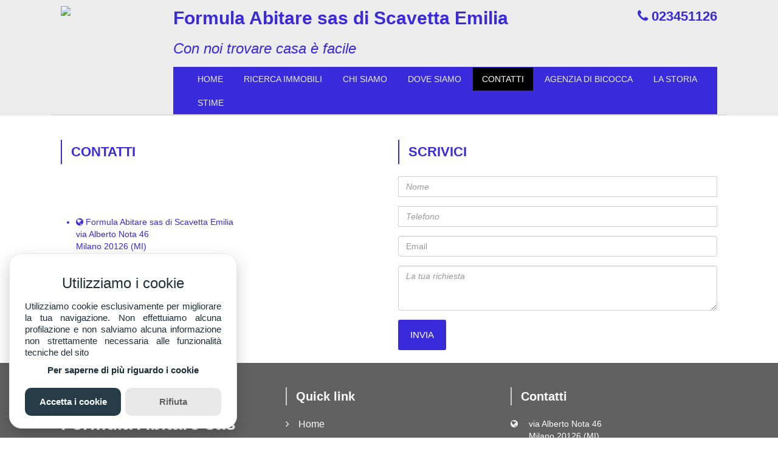

--- FILE ---
content_type: text/html; charset=utf-8
request_url: https://www.formulabitare.eu/formula-abitare/contatti
body_size: 8417
content:
<!DOCTYPE html> 
<html lang="it"><head>
		<base href = "/template/repro/v2.1/" />
						<title></title>
		<link rel="shortcut icon" href="/template/repro/v2.1/img/icon.png" />
						
		<!-- meta data -->
		<meta http-equiv="Content-Type" content="text/html;charset=utf-8" />
		<meta name="viewport" content="width=device-width, initial-scale=1.0">
		<meta name="format-detection" content="telephone=no" />
		<!-- /end meta data -->
		<!-- styles -->
		<link type="text/css" rel="stylesheet" href="css/bootstrap.css" />
		<link type="text/css" rel="stylesheet" href="js/rs-plugin/css/settings.css" />
		<!--<link href='http://fonts.googleapis.com/css?family=Open+Sans:400italic,700italic,400,600,700,800' rel='stylesheet' type='text/css'>
		<link href='http://fonts.googleapis.com/css?family=Open+Sans+Condensed:700' rel='stylesheet' type='text/css'>-->
		<link type="text/css" rel="stylesheet" href="css/style.css" />
		<link type="text/css" rel="stylesheet" href="css/font-awesome.css" />
		<link type="text/css" rel="stylesheet" href="css/media.css" />
		<link type="text/css" rel="stylesheet" href="css/owl.carousel.css" />
		<link type="text/css" rel="stylesheet" href="css/owl.theme.css" />
		<link type="text/css" rel="stylesheet" href="css/royalslider.css" />
		<link type="text/css" rel="stylesheet" href="css/rs-default.css" />
		<link type="text/css" rel="stylesheet" href="/GlowCookies-master/src/glowCookies.css" />		
		<link type="text/css" rel="stylesheet" href="css/custom.css" />		
						<style>
			.about-text p {
text-align:justify;
}		</style>			
			
				
						
		<!-- /end styles -->
				<title>Formula Abitare di Scavetta Emilia - Vendita e affitto immobili</title>
		<meta name="description" content="Con noi trovare casa è facile" />
		<meta property="og:url"           content="https://www.formulabitare.eu/formula-abitare/contatti" />
		<meta property="og:type"          content="website" />
		<meta property="og:title"         content="Formula Abitare di Scavetta Emilia - Vendita e affitto immobili" />
		<meta property="og:description"   content="Con noi trovare casa è facile" />
		<meta property="og:image"         content="https://www.formulabitare.eu/uploads/siti_agenzia/1002_logo_.png" />
			</head>
	<body>
	

	
		<div id="debug" style="display:none;">
				</div>	
		<div id="container" class="main">
			<div id="out">
				<div id="home_marker"></div>
				<div id="header">
					<div class="inner">					
						<!-- turn top notification bar on here by removing this comment -->
						<div class="notify-bar"    style="display:none;">
							<div class="container">
								<div class="row"     >
									<div class="col-md-11">
										<p style="text-align:center">Notifica</p>
									</div>
									<div class="col-md-1"><a href="#" class="notify-close"><i class="icon-remove-sign"></i></a></div>
								</div>
							</div>
						</div>
						<!-- -->
						<div class="top">
							<a href="#" class="scrollup"></a>
						</div>						
						<div class="bottom">
							
							<!-- Layout menu due colonne logo a sinistra  -->								
							<div class="container">
								<div class="row" id="large-menu" >
									<div id="col-left" class="col-md-2 col-sm-2 clearfix">						
										<div class="logo clearfix" id="logo">
											<!-- insert header logo here -->
											<a href="/formula-abitare" id="logo"><img class="img-responsive" src="/uploads/siti_agenzia/1002_logo_.png"  alt="Logo" style=""  /></a>
										</div>
									</div>
									<div class="col-md-10 col-sm-10" id="col-right" >				
										<div class="contacts_block" id="contacts_block">
										<!-- edit header address and phone number here -->
											<div class="tabLine" style="/*min-height: 140px;*/"  ><h3 id="ragionesociale"  class="styler_color" >Formula Abitare sas di Scavetta Emilia</h3><h3 style="font-style:italic"  class="styler_color"  >Con noi trovare casa è facile</h3></div>
											<div class="phoneNo styler_color"><i class="fa fa-phone"></i> 023451126</div>
											<div class="clearfix"></div>									
										</div>
										<!-- top navigation starts here -->
										<div id="top_menu"  >
											<div class="navbar">
												<a class="btn navbar-btn navbar-toggle" data-toggle="collapse" data-target=".navbar-collapse">
												<span class="menu-btn-name">Menu</span>
												<span class="icon-bar"></span>
												<span class="icon-bar"></span>
												<span class="icon-bar"></span>
												</a>
												<div class="navbar-collapse collapse bgmenu styler_color styler_bg_color"  >
													<ul class="nav nav-pills">
														<!-- edit navigation menu -->
																												<li class="  "><a class=" styler_hover_bg_color styler_active_bg_color " href="/formula-abitare">Home</a></li>
														<li class="  "><a class="styler_hover_bg_color styler_active_bg_color" href="/formula-abitare/annunci">Ricerca  immobili</a></li>														<li class="  "><a class="styler_hover_bg_color styler_active_bg_color" href="/formula-abitare/agenzia">Chi siamo</a></li>														<li class="  "><a class="styler_hover_bg_color styler_active_bg_color" href="/formula-abitare/dove_siamo">Dove siamo</a></li>											
														<li class=" active "><a class="styler_hover_bg_color styler_active_bg_color" href="/formula-abitare/contatti">Contatti</a></li>															
																			<li><a href="/formula-abitare/pagina/agenzia-bicocca">Agenzia di Bicocca</a></li>
				<li><a href="/formula-abitare/pagina/la-storia">La storia</a></li>
																																													
																															<li class="  "><a class="styler_hover_bg_color styler_active_bg_color" href="/formula-abitare/stima/new">Stime</a></li>												
																											
																											
														<!-- /end navigation menu -->
													</ul>
												</div>
											</div>
										</div>								
									</div>
								</div>
								<div class="row" id="tiny-menu" style="display:none;">
									<div id="col-left" class="col-md-12 col-sm-12 clearfix">
										<div  id="top_menu-stiky" style="padding:5px!important;">
											<div class="navbar">
												<a class="btn navbar-btn navbar-toggle" data-toggle="collapse" data-target=".navbar-collapse">
												<span class="menu-btn-name">Menu</span>
												<span class="icon-bar"></span>
												<span class="icon-bar"></span>
												<span class="icon-bar"></span>
												</a>
												<div class="navbar-collapse collapse bgmenu styler_color styler_bg_color"  >
													<ul class="nav nav-pills">
														<!-- edit navigation menu -->
																												<li class="  "><a class=" styler_hover_bg_color styler_active_bg_color " href="/formula-abitare">Home</a></li>
														<li class="  "><a class="styler_hover_bg_color styler_active_bg_color" href="/formula-abitare/annunci">Ricerca  immobili</a></li>														<li class="  "><a class="styler_hover_bg_color styler_active_bg_color" href="/formula-abitare/agenzia">Chi siamo</a></li>														<li class="  "><a class="styler_hover_bg_color styler_active_bg_color" href="/formula-abitare/dove_siamo">Dove siamo</a></li>											
														<li class=" active "><a class="styler_hover_bg_color styler_active_bg_color" href="/formula-abitare/contatti">Contatti</a></li>																												
																															<li class="  "><a class="styler_hover_bg_color styler_active_bg_color" href="/formula-abitare/stima/new">Stime</a></li>												
																											
																													
																			<li><a href="/formula-abitare/pagina/agenzia-bicocca">Agenzia di Bicocca</a></li>
				<li><a href="/formula-abitare/pagina/la-storia">La storia</a></li>
																															
														<!-- /end navigation menu -->
													</ul>
												</div>
											</div>
										</div>										
									</div>
								</div>
							</div>
							<!-- Fine layout menu due colonne logo a sinistra  -->								
											
						</div>
					</div>
				</div>
				<div id="wrapper">	
					

	
	
              <div class="page-title   styler_bg_color">
                <div class="title-box">
                  <h1  >Contatti</h1>
                </div>
              </div>
              <div class="about-block contatti">				
                <div class="container">
                  <div class="row">
                    <!--<div class="col-sm-12">-->
					<div class="col-sm-12">	
						<div class="row">
							<div class="col-sm-12">								
							  <!--<div class="contact-block bottom-contact"  style="" >
								<div class="container">-->
								  <div class="row">
									<div class="col-sm-6">
									  <div class="section-title title-small styler_color" id="contatti-titolo">
										<h2>Contatti</h2>
									  </div>
							  <div class="about-text" id="contatti-about-text" >
								<p><br /><!--[if !mso]> <mce:style><!  v\:* {behavior:url(#default#VML);} o\:* {behavior:url(#default#VML);} w\:* {behavior:url(#default#VML);} .shape {behavior:url(#default#VML);} --><!--[endif] --><!--[if gte mso 9]><xml> <o:OfficeDocumentSettings> <o:AllowPNG /> </o:OfficeDocumentSettings> </xml><![endif]--><!--[if gte mso 9]><xml> <w:WordDocument> <w:View>Normal</w:View> <w:Zoom>0</w:Zoom> <w:TrackMoves>false</w:TrackMoves> <w:TrackFormatting /> <w:HyphenationZone>14</w:HyphenationZone> <w:PunctuationKerning /> <w:ValidateAgainstSchemas /> <w:SaveIfXMLInvalid>false</w:SaveIfXMLInvalid> <w:IgnoreMixedContent>false</w:IgnoreMixedContent> <w:AlwaysShowPlaceholderText>false</w:AlwaysShowPlaceholderText> <w:DoNotPromoteQF /> <w:LidThemeOther>EN-US</w:LidThemeOther> <w:LidThemeAsian>ZH-CN</w:LidThemeAsian> <w:LidThemeComplexScript>AR-SA</w:LidThemeComplexScript> <w:Compatibility> <w:BreakWrappedTables /> <w:SnapToGridInCell /> <w:WrapTextWithPunct /> <w:UseAsianBreakRules /> <w:DontGrowAutofit /> <w:SplitPgBreakAndParaMark /> <w:EnableOpenTypeKerning /> <w:DontFlipMirrorIndents /> <w:OverrideTableStyleHps /> </w:Compatibility> <m:mathPr> <m:mathFont m:val="Cambria Math" /> <m:brkBin m:val="before" /> <m:brkBinSub m:val=" " /> <m:smallFrac m:val="off" /> <m:dispDef /> <m:lMargin m:val="0" /> <m:rMargin m:val="0" /> <m:defJc m:val="centerGroup" /> <m:wrapIndent m:val="1440" /> <m:intLim m:val="subSup" /> <m:naryLim m:val="undOvr" /> </m:mathPr></w:WordDocument> </xml><![endif]--><!--[if gte mso 9]><xml> <w:LatentStyles DefLockedState="false" DefUnhideWhenUsed="false"   DefSemiHidden="false" DefQFormat="false" DefPriority="99"   LatentStyleCount="376"> <w:LsdException Locked="false" Priority="0" QFormat="true" Name="Normal" /> <w:LsdException Locked="false" Priority="5" QFormat="true" Name="heading 1" /> <w:LsdException Locked="false" Priority="6" SemiHidden="true"    UnhideWhenUsed="true" QFormat="true" Name="heading 2" /> <w:LsdException Locked="false" Priority="6" SemiHidden="true"    UnhideWhenUsed="true" QFormat="true" Name="heading 3" /> <w:LsdException Locked="false" Priority="6" SemiHidden="true"    UnhideWhenUsed="true" QFormat="true" Name="heading 4" /> <w:LsdException Locked="false" Priority="6" SemiHidden="true"    UnhideWhenUsed="true" QFormat="true" Name="heading 5" /> <w:LsdException Locked="false" Priority="6" SemiHidden="true"    UnhideWhenUsed="true" QFormat="true" Name="heading 6" /> <w:LsdException Locked="false" Priority="6" SemiHidden="true"    UnhideWhenUsed="true" QFormat="true" Name="heading 7" /> <w:LsdException Locked="false" Priority="6" SemiHidden="true"    UnhideWhenUsed="true" QFormat="true" Name="heading 8" /> <w:LsdException Locked="false" Priority="6" SemiHidden="true"    UnhideWhenUsed="true" QFormat="true" Name="heading 9" /> <w:LsdException Locked="false" SemiHidden="true" UnhideWhenUsed="true"    Name="index 1" /> <w:LsdException Locked="false" SemiHidden="true" UnhideWhenUsed="true"    Name="index 2" /> <w:LsdException Locked="false" SemiHidden="true" UnhideWhenUsed="true"    Name="index 3" /> <w:LsdException Locked="false" SemiHidden="true" UnhideWhenUsed="true"    Name="index 4" /> <w:LsdException Locked="false" SemiHidden="true" UnhideWhenUsed="true"    Name="index 5" /> <w:LsdException Locked="false" SemiHidden="true" UnhideWhenUsed="true"    Name="index 6" /> <w:LsdException Locked="false" SemiHidden="true" UnhideWhenUsed="true"    Name="index 7" /> <w:LsdException Locked="false" SemiHidden="true" UnhideWhenUsed="true"    Name="index 8" /> <w:LsdException Locked="false" SemiHidden="true" UnhideWhenUsed="true"    Name="index 9" /> <w:LsdException Locked="false" Priority="39" SemiHidden="true"    UnhideWhenUsed="true" Name="toc 1" /> <w:LsdException Locked="false" Priority="39" SemiHidden="true"    UnhideWhenUsed="true" Name="toc 2" /> <w:LsdException Locked="false" Priority="39" SemiHidden="true"    UnhideWhenUsed="true" Name="toc 3" /> <w:LsdException Locked="false" Priority="39" SemiHidden="true"    UnhideWhenUsed="true" Name="toc 4" /> <w:LsdException Locked="false" Priority="39" SemiHidden="true"    UnhideWhenUsed="true" Name="toc 5" /> <w:LsdException Locked="false" Priority="39" SemiHidden="true"    UnhideWhenUsed="true" Name="toc 6" /> <w:LsdException Locked="false" Priority="39" SemiHidden="true"    UnhideWhenUsed="true" Name="toc 7" /> <w:LsdException Locked="false" Priority="39" SemiHidden="true"    UnhideWhenUsed="true" Name="toc 8" /> <w:LsdException Locked="false" Priority="39" SemiHidden="true"    UnhideWhenUsed="true" Name="toc 9" /> <w:LsdException Locked="false" SemiHidden="true" UnhideWhenUsed="true"    Name="Normal Indent" /> <w:LsdException Locked="false" SemiHidden="true" UnhideWhenUsed="true"    Name="footnote text" /> <w:LsdException Locked="false" SemiHidden="true" UnhideWhenUsed="true"    Name="annotation text" /> <w:LsdException Locked="false" SemiHidden="true" UnhideWhenUsed="true"    Name="header" /> <w:LsdException Locked="false" SemiHidden="true" UnhideWhenUsed="true"    Name="footer" /> <w:LsdException Locked="false" SemiHidden="true" UnhideWhenUsed="true"    Name="index heading" /> <w:LsdException Locked="false" Priority="35" SemiHidden="true"    UnhideWhenUsed="true" QFormat="true" Name="caption" /> <w:LsdException Locked="false" SemiHidden="true" UnhideWhenUsed="true"    Name="table of figures" /> <w:LsdException Locked="false" SemiHidden="true" UnhideWhenUsed="true"    Name="envelope address" /> <w:LsdException Locked="false" SemiHidden="true" UnhideWhenUsed="true"    Name="envelope return" /> <w:LsdException Locked="false" SemiHidden="true" UnhideWhenUsed="true"    Name="footnote reference" /> <w:LsdException Locked="false" SemiHidden="true" UnhideWhenUsed="true"    Name="annotation reference" /> <w:LsdException Locked="false" SemiHidden="true" UnhideWhenUsed="true"    Name="line number" /> <w:LsdException Locked="false" SemiHidden="true" UnhideWhenUsed="true"    Name="page number" /> <w:LsdException Locked="false" SemiHidden="true" UnhideWhenUsed="true"    Name="endnote reference" /> <w:LsdException Locked="false" SemiHidden="true" UnhideWhenUsed="true"    Name="endnote text" /> <w:LsdException Locked="false" SemiHidden="true" UnhideWhenUsed="true"    Name="table of authorities" /> <w:LsdException Locked="false" SemiHidden="true" UnhideWhenUsed="true"    Name="macro" /> <w:LsdException Locked="false" SemiHidden="true" UnhideWhenUsed="true"    Name="toa heading" /> <w:LsdException Locked="false" SemiHidden="true" UnhideWhenUsed="true"    Name="List" /> <w:LsdException Locked="false" Priority="11" SemiHidden="true"    UnhideWhenUsed="true" QFormat="true" Name="List Bullet" /> <w:LsdException Locked="false" Priority="10" SemiHidden="true"    UnhideWhenUsed="true" QFormat="true" Name="List Number" /> <w:LsdException Locked="false" SemiHidden="true" UnhideWhenUsed="true"    Name="List 2" /> <w:LsdException Locked="false" SemiHidden="true" UnhideWhenUsed="true"    Name="List 3" /> <w:LsdException Locked="false" SemiHidden="true" UnhideWhenUsed="true"    Name="List 4" /> <w:LsdException Locked="false" SemiHidden="true" UnhideWhenUsed="true"    Name="List 5" /> <w:LsdException Locked="false" SemiHidden="true" UnhideWhenUsed="true"    Name="List Bullet 2" /> <w:LsdException Locked="false" SemiHidden="true" UnhideWhenUsed="true"    Name="List Bullet 3" /> <w:LsdException Locked="false" SemiHidden="true" UnhideWhenUsed="true"    Name="List Bullet 4" /> <w:LsdException Locked="false" SemiHidden="true" UnhideWhenUsed="true"    Name="List Bullet 5" /> <w:LsdException Locked="false" SemiHidden="true" UnhideWhenUsed="true"    Name="List Number 2" /> <w:LsdException Locked="false" SemiHidden="true" UnhideWhenUsed="true"    Name="List Number 3" /> <w:LsdException Locked="false" SemiHidden="true" UnhideWhenUsed="true"    Name="List Number 4" /> <w:LsdException Locked="false" SemiHidden="true" UnhideWhenUsed="true"    Name="List Number 5" /> <w:LsdException Locked="false" Priority="1" QFormat="true" Name="Title" /> <w:LsdException Locked="false" SemiHidden="true" UnhideWhenUsed="true"    Name="Closing" /> <w:LsdException Locked="false" SemiHidden="true" UnhideWhenUsed="true"    Name="Signature" /> <w:LsdException Locked="false" Priority="1" SemiHidden="true"    UnhideWhenUsed="true" Name="Default Paragraph Font" /> <w:LsdException Locked="false" SemiHidden="true" UnhideWhenUsed="true"    Name="Body Text" /> <w:LsdException Locked="false" SemiHidden="true" UnhideWhenUsed="true"    Name="Body Text Indent" /> <w:LsdException Locked="false" SemiHidden="true" UnhideWhenUsed="true"    Name="List Continue" /> <w:LsdException Locked="false" SemiHidden="true" UnhideWhenUsed="true"    Name="List Continue 2" /> <w:LsdException Locked="false" SemiHidden="true" UnhideWhenUsed="true"    Name="List Continue 3" /> <w:LsdException Locked="false" SemiHidden="true" UnhideWhenUsed="true"    Name="List Continue 4" /> <w:LsdException Locked="false" SemiHidden="true" UnhideWhenUsed="true"    Name="List Continue 5" /> <w:LsdException Locked="false" SemiHidden="true" UnhideWhenUsed="true"    Name="Message Header" /> <w:LsdException Locked="false" Priority="2" QFormat="true" Name="Subtitle" /> <w:LsdException Locked="false" SemiHidden="true" UnhideWhenUsed="true"    Name="Salutation" /> <w:LsdException Locked="false" SemiHidden="true" UnhideWhenUsed="true"    Name="Date" /> <w:LsdException Locked="false" SemiHidden="true" UnhideWhenUsed="true"    Name="Body Text First Indent" /> <w:LsdException Locked="false" SemiHidden="true" UnhideWhenUsed="true"    Name="Body Text First Indent 2" /> <w:LsdException Locked="false" SemiHidden="true" UnhideWhenUsed="true"    Name="Note Heading" /> <w:LsdException Locked="false" SemiHidden="true" UnhideWhenUsed="true"    Name="Body Text 2" /> <w:LsdException Locked="false" SemiHidden="true" UnhideWhenUsed="true"    Name="Body Text 3" /> <w:LsdException Locked="false" SemiHidden="true" UnhideWhenUsed="true"    Name="Body Text Indent 2" /> <w:LsdException Locked="false" SemiHidden="true" UnhideWhenUsed="true"    Name="Body Text Indent 3" /> <w:LsdException Locked="false" SemiHidden="true" UnhideWhenUsed="true"    Name="Block Text" /> <w:LsdException Locked="false" SemiHidden="true" UnhideWhenUsed="true"    Name="Hyperlink" /> <w:LsdException Locked="false" SemiHidden="true" UnhideWhenUsed="true"    Name="FollowedHyperlink" /> <w:LsdException Locked="false" Priority="4" QFormat="true" Name="Strong" /> <w:LsdException Locked="false" Priority="3" QFormat="true" Name="Emphasis" /> <w:LsdException Locked="false" SemiHidden="true" UnhideWhenUsed="true"    Name="Document Map" /> <w:LsdException Locked="false" SemiHidden="true" UnhideWhenUsed="true"    Name="Plain Text" /> <w:LsdException Locked="false" SemiHidden="true" UnhideWhenUsed="true"    Name="E-mail Signature" /> <w:LsdException Locked="false" SemiHidden="true" UnhideWhenUsed="true"    Name="HTML Top of Form" /> <w:LsdException Locked="false" SemiHidden="true" UnhideWhenUsed="true"    Name="HTML Bottom of Form" /> <w:LsdException Locked="false" SemiHidden="true" UnhideWhenUsed="true"    Name="Normal (Web)" /> <w:LsdException Locked="false" SemiHidden="true" UnhideWhenUsed="true"    Name="HTML Acronym" /> <w:LsdException Locked="false" SemiHidden="true" UnhideWhenUsed="true"    Name="HTML Address" /> <w:LsdException Locked="false" SemiHidden="true" UnhideWhenUsed="true"    Name="HTML Cite" /> <w:LsdException Locked="false" SemiHidden="true" UnhideWhenUsed="true"    Name="HTML Code" /> <w:LsdException Locked="false" SemiHidden="true" UnhideWhenUsed="true"    Name="HTML Definition" /> <w:LsdException Locked="false" SemiHidden="true" UnhideWhenUsed="true"    Name="HTML Keyboard" /> <w:LsdException Locked="false" SemiHidden="true" UnhideWhenUsed="true"    Name="HTML Preformatted" /> <w:LsdException Locked="false" SemiHidden="true" UnhideWhenUsed="true"    Name="HTML Sample" /> <w:LsdException Locked="false" SemiHidden="true" UnhideWhenUsed="true"    Name="HTML Typewriter" /> <w:LsdException Locked="false" SemiHidden="true" UnhideWhenUsed="true"    Name="HTML Variable" /> <w:LsdException Locked="false" SemiHidden="true" UnhideWhenUsed="true"    Name="Normal Table" /> <w:LsdException Locked="false" SemiHidden="true" UnhideWhenUsed="true"    Name="annotation subject" /> <w:LsdException Locked="false" SemiHidden="true" UnhideWhenUsed="true"    Name="No List" /> <w:LsdException Locked="false" SemiHidden="true" UnhideWhenUsed="true"    Name="Outline List 1" /> <w:LsdException Locked="false" SemiHidden="true" UnhideWhenUsed="true"    Name="Outline List 2" /> <w:LsdException Locked="false" SemiHidden="true" UnhideWhenUsed="true"    Name="Outline List 3" /> <w:LsdException Locked="false" SemiHidden="true" UnhideWhenUsed="true"    Name="Table Simple 1" /> <w:LsdException Locked="false" SemiHidden="true" UnhideWhenUsed="true"    Name="Table Simple 2" /> <w:LsdException Locked="false" SemiHidden="true" UnhideWhenUsed="true"    Name="Table Simple 3" /> <w:LsdException Locked="false" SemiHidden="true" UnhideWhenUsed="true"    Name="Table Classic 1" /> <w:LsdException Locked="false" SemiHidden="true" UnhideWhenUsed="true"    Name="Table Classic 2" /> <w:LsdException Locked="false" SemiHidden="true" UnhideWhenUsed="true"    Name="Table Classic 3" /> <w:LsdException Locked="false" SemiHidden="true" UnhideWhenUsed="true"    Name="Table Classic 4" /> <w:LsdException Locked="false" SemiHidden="true" UnhideWhenUsed="true"    Name="Table Colorful 1" /> <w:LsdException Locked="false" SemiHidden="true" UnhideWhenUsed="true"    Name="Table Colorful 2" /> <w:LsdException Locked="false" SemiHidden="true" UnhideWhenUsed="true"    Name="Table Colorful 3" /> <w:LsdException Locked="false" SemiHidden="true" UnhideWhenUsed="true"    Name="Table Columns 1" /> <w:LsdException Locked="false" SemiHidden="true" UnhideWhenUsed="true"    Name="Table Columns 2" /> <w:LsdException Locked="false" SemiHidden="true" UnhideWhenUsed="true"    Name="Table Columns 3" /> <w:LsdException Locked="false" SemiHidden="true" UnhideWhenUsed="true"    Name="Table Columns 4" /> <w:LsdException Locked="false" SemiHidden="true" UnhideWhenUsed="true"    Name="Table Columns 5" /> <w:LsdException Locked="false" SemiHidden="true" UnhideWhenUsed="true"    Name="Table Grid 1" /> <w:LsdException Locked="false" SemiHidden="true" UnhideWhenUsed="true"    Name="Table Grid 2" /> <w:LsdException Locked="false" SemiHidden="true" UnhideWhenUsed="true"    Name="Table Grid 3" /> <w:LsdException Locked="false" SemiHidden="true" UnhideWhenUsed="true"    Name="Table Grid 4" /> <w:LsdException Locked="false" SemiHidden="true" UnhideWhenUsed="true"    Name="Table Grid 5" /> <w:LsdException Locked="false" SemiHidden="true" UnhideWhenUsed="true"    Name="Table Grid 6" /> <w:LsdException Locked="false" SemiHidden="true" UnhideWhenUsed="true"    Name="Table Grid 7" /> <w:LsdException Locked="false" SemiHidden="true" UnhideWhenUsed="true"    Name="Table Grid 8" /> <w:LsdException Locked="false" SemiHidden="true" UnhideWhenUsed="true"    Name="Table List 1" /> <w:LsdException Locked="false" SemiHidden="true" UnhideWhenUsed="true"    Name="Table List 2" /> <w:LsdException Locked="false" SemiHidden="true" UnhideWhenUsed="true"    Name="Table List 3" /> <w:LsdException Locked="false" SemiHidden="true" UnhideWhenUsed="true"    Name="Table List 4" /> <w:LsdException Locked="false" SemiHidden="true" UnhideWhenUsed="true"    Name="Table List 5" /> <w:LsdException Locked="false" SemiHidden="true" UnhideWhenUsed="true"    Name="Table List 6" /> <w:LsdException Locked="false" SemiHidden="true" UnhideWhenUsed="true"    Name="Table List 7" /> <w:LsdException Locked="false" SemiHidden="true" UnhideWhenUsed="true"    Name="Table List 8" /> <w:LsdException Locked="false" SemiHidden="true" UnhideWhenUsed="true"    Name="Table 3D effects 1" /> <w:LsdException Locked="false" SemiHidden="true" UnhideWhenUsed="true"    Name="Table 3D effects 2" /> <w:LsdException Locked="false" SemiHidden="true" UnhideWhenUsed="true"    Name="Table 3D effects 3" /> <w:LsdException Locked="false" SemiHidden="true" UnhideWhenUsed="true"    Name="Table Contemporary" /> <w:LsdException Locked="false" SemiHidden="true" UnhideWhenUsed="true"    Name="Table Elegant" /> <w:LsdException Locked="false" SemiHidden="true" UnhideWhenUsed="true"    Name="Table Professional" /> <w:LsdException Locked="false" SemiHidden="true" UnhideWhenUsed="true"    Name="Table Subtle 1" /> <w:LsdException Locked="false" SemiHidden="true" UnhideWhenUsed="true"    Name="Table Subtle 2" /> <w:LsdException Locked="false" SemiHidden="true" UnhideWhenUsed="true"    Name="Table Web 1" /> <w:LsdException Locked="false" SemiHidden="true" UnhideWhenUsed="true"    Name="Table Web 2" /> <w:LsdException Locked="false" SemiHidden="true" UnhideWhenUsed="true"    Name="Table Web 3" /> <w:LsdException Locked="false" SemiHidden="true" UnhideWhenUsed="true"    Name="Balloon Text" /> <w:LsdException Locked="false" Priority="39" Name="Table Grid" /> <w:LsdException Locked="false" SemiHidden="true" UnhideWhenUsed="true"    Name="Table Theme" /> <w:LsdException Locked="false" SemiHidden="true" Name="Placeholder Text" /> <w:LsdException Locked="false" Priority="1" QFormat="true" Name="No Spacing" /> <w:LsdException Locked="false" Priority="60" Name="Light Shading" /> <w:LsdException Locked="false" Priority="61" Name="Light List" /> <w:LsdException Locked="false" Priority="62" Name="Light Grid" /> <w:LsdException Locked="false" Priority="63" Name="Medium Shading 1" /> <w:LsdException Locked="false" Priority="64" Name="Medium Shading 2" /> <w:LsdException Locked="false" Priority="65" Name="Medium List 1" /> <w:LsdException Locked="false" Priority="66" Name="Medium List 2" /> <w:LsdException Locked="false" Priority="67" Name="Medium Grid 1" /> <w:LsdException Locked="false" Priority="68" Name="Medium Grid 2" /> <w:LsdException Locked="false" Priority="69" Name="Medium Grid 3" /> <w:LsdException Locked="false" Priority="70" Name="Dark List" /> <w:LsdException Locked="false" Priority="71" Name="Colorful Shading" /> <w:LsdException Locked="false" Priority="72" Name="Colorful List" /> <w:LsdException Locked="false" Priority="73" Name="Colorful Grid" /> <w:LsdException Locked="false" Priority="60" Name="Light Shading Accent 1" /> <w:LsdException Locked="false" Priority="61" Name="Light List Accent 1" /> <w:LsdException Locked="false" Priority="62" Name="Light Grid Accent 1" /> <w:LsdException Locked="false" Priority="63" Name="Medium Shading 1 Accent 1" /> <w:LsdException Locked="false" Priority="64" Name="Medium Shading 2 Accent 1" /> <w:LsdException Locked="false" Priority="65" Name="Medium List 1 Accent 1" /> <w:LsdException Locked="false" SemiHidden="true" Name="Revision" /> <w:LsdException Locked="false" Priority="34" QFormat="true"    Name="List Paragraph" /> <w:LsdException Locked="false" Priority="29" QFormat="true" Name="Quote" /> <w:LsdException Locked="false" Priority="30" QFormat="true"    Name="Intense Quote" /> <w:LsdException Locked="false" Priority="66" Name="Medium List 2 Accent 1" /> <w:LsdException Locked="false" Priority="67" Name="Medium Grid 1 Accent 1" /> <w:LsdException Locked="false" Priority="68" Name="Medium Grid 2 Accent 1" /> <w:LsdException Locked="false" Priority="69" Name="Medium Grid 3 Accent 1" /> <w:LsdException Locked="false" Priority="70" Name="Dark List Accent 1" /> <w:LsdException Locked="false" Priority="71" Name="Colorful Shading Accent 1" /> <w:LsdException Locked="false" Priority="72" Name="Colorful List Accent 1" /> <w:LsdException Locked="false" Priority="73" Name="Colorful Grid Accent 1" /> <w:LsdException Locked="false" Priority="60" Name="Light Shading Accent 2" /> <w:LsdException Locked="false" Priority="61" Name="Light List Accent 2" /> <w:LsdException Locked="false" Priority="62" Name="Light Grid Accent 2" /> <w:LsdException Locked="false" Priority="63" Name="Medium Shading 1 Accent 2" /> <w:LsdException Locked="false" Priority="64" Name="Medium Shading 2 Accent 2" /> <w:LsdException Locked="false" Priority="65" Name="Medium List 1 Accent 2" /> <w:LsdException Locked="false" Priority="66" Name="Medium List 2 Accent 2" /> <w:LsdException Locked="false" Priority="67" Name="Medium Grid 1 Accent 2" /> <w:LsdException Locked="false" Priority="68" Name="Medium Grid 2 Accent 2" /> <w:LsdException Locked="false" Priority="69" Name="Medium Grid 3 Accent 2" /> <w:LsdException Locked="false" Priority="70" Name="Dark List Accent 2" /> <w:LsdException Locked="false" Priority="71" Name="Colorful Shading Accent 2" /> <w:LsdException Locked="false" Priority="72" Name="Colorful List Accent 2" /> <w:LsdException Locked="false" Priority="73" Name="Colorful Grid Accent 2" /> <w:LsdException Locked="false" Priority="60" Name="Light Shading Accent 3" /> <w:LsdException Locked="false" Priority="61" Name="Light List Accent 3" /> <w:LsdException Locked="false" Priority="62" Name="Light Grid Accent 3" /> <w:LsdException Locked="false" Priority="63" Name="Medium Shading 1 Accent 3" /> <w:LsdException Locked="false" Priority="64" Name="Medium Shading 2 Accent 3" /> <w:LsdException Locked="false" Priority="65" Name="Medium List 1 Accent 3" /> <w:LsdException Locked="false" Priority="66" Name="Medium List 2 Accent 3" /> <w:LsdException Locked="false" Priority="67" Name="Medium Grid 1 Accent 3" /> <w:LsdException Locked="false" Priority="68" Name="Medium Grid 2 Accent 3" /> <w:LsdException Locked="false" Priority="69" Name="Medium Grid 3 Accent 3" /> <w:LsdException Locked="false" Priority="70" Name="Dark List Accent 3" /> <w:LsdException Locked="false" Priority="71" Name="Colorful Shading Accent 3" /> <w:LsdException Locked="false" Priority="72" Name="Colorful List Accent 3" /> <w:LsdException Locked="false" Priority="73" Name="Colorful Grid Accent 3" /> <w:LsdException Locked="false" Priority="60" Name="Light Shading Accent 4" /> <w:LsdException Locked="false" Priority="61" Name="Light List Accent 4" /> <w:LsdException Locked="false" Priority="62" Name="Light Grid Accent 4" /> <w:LsdException Locked="false" Priority="63" Name="Medium Shading 1 Accent 4" /> <w:LsdException Locked="false" Priority="64" Name="Medium Shading 2 Accent 4" /> <w:LsdException Locked="false" Priority="65" Name="Medium List 1 Accent 4" /> <w:LsdException Locked="false" Priority="66" Name="Medium List 2 Accent 4" /> <w:LsdException Locked="false" Priority="67" Name="Medium Grid 1 Accent 4" /> <w:LsdException Locked="false" Priority="68" Name="Medium Grid 2 Accent 4" /> <w:LsdException Locked="false" Priority="69" Name="Medium Grid 3 Accent 4" /> <w:LsdException Locked="false" Priority="70" Name="Dark List Accent 4" /> <w:LsdException Locked="false" Priority="71" Name="Colorful Shading Accent 4" /> <w:LsdException Locked="false" Priority="72" Name="Colorful List Accent 4" /> <w:LsdException Locked="false" Priority="73" Name="Colorful Grid Accent 4" /> <w:LsdException Locked="false" Priority="60" Name="Light Shading Accent 5" /> <w:LsdException Locked="false" Priority="61" Name="Light List Accent 5" /> <w:LsdException Locked="false" Priority="62" Name="Light Grid Accent 5" /> <w:LsdException Locked="false" Priority="63" Name="Medium Shading 1 Accent 5" /> <w:LsdException Locked="false" Priority="64" Name="Medium Shading 2 Accent 5" /> <w:LsdException Locked="false" Priority="65" Name="Medium List 1 Accent 5" /> <w:LsdException Locked="false" Priority="66" Name="Medium List 2 Accent 5" /> <w:LsdException Locked="false" Priority="67" Name="Medium Grid 1 Accent 5" /> <w:LsdException Locked="false" Priority="68" Name="Medium Grid 2 Accent 5" /> <w:LsdException Locked="false" Priority="69" Name="Medium Grid 3 Accent 5" /> <w:LsdException Locked="false" Priority="70" Name="Dark List Accent 5" /> <w:LsdException Locked="false" Priority="71" Name="Colorful Shading Accent 5" /> <w:LsdException Locked="false" Priority="72" Name="Colorful List Accent 5" /> <w:LsdException Locked="false" Priority="73" Name="Colorful Grid Accent 5" /> <w:LsdException Locked="false" Priority="60" Name="Light Shading Accent 6" /> <w:LsdException Locked="false" Priority="61" Name="Light List Accent 6" /> <w:LsdException Locked="false" Priority="62" Name="Light Grid Accent 6" /> <w:LsdException Locked="false" Priority="63" Name="Medium Shading 1 Accent 6" /> <w:LsdException Locked="false" Priority="64" Name="Medium Shading 2 Accent 6" /> <w:LsdException Locked="false" Priority="65" Name="Medium List 1 Accent 6" /> <w:LsdException Locked="false" Priority="66" Name="Medium List 2 Accent 6" /> <w:LsdException Locked="false" Priority="67" Name="Medium Grid 1 Accent 6" /> <w:LsdException Locked="false" Priority="68" Name="Medium Grid 2 Accent 6" /> <w:LsdException Locked="false" Priority="69" Name="Medium Grid 3 Accent 6" /> <w:LsdException Locked="false" Priority="70" Name="Dark List Accent 6" /> <w:LsdException Locked="false" Priority="71" Name="Colorful Shading Accent 6" /> <w:LsdException Locked="false" Priority="72" Name="Colorful List Accent 6" /> <w:LsdException Locked="false" Priority="73" Name="Colorful Grid Accent 6" /> <w:LsdException Locked="false" Priority="19" QFormat="true"    Name="Subtle Emphasis" /> <w:LsdException Locked="false" Priority="21" QFormat="true"    Name="Intense Emphasis" /> <w:LsdException Locked="false" Priority="31" QFormat="true"    Name="Subtle Reference" /> <w:LsdException Locked="false" Priority="32" QFormat="true"    Name="Intense Reference" /> <w:LsdException Locked="false" Priority="33" QFormat="true" Name="Book Title" /> <w:LsdException Locked="false" Priority="37" SemiHidden="true"    UnhideWhenUsed="true" Name="Bibliography" /> <w:LsdException Locked="false" Priority="39" SemiHidden="true"    UnhideWhenUsed="true" QFormat="true" Name="TOC Heading" /> <w:LsdException Locked="false" Priority="41" Name="Plain Table 1" /> <w:LsdException Locked="false" Priority="42" Name="Plain Table 2" /> <w:LsdException Locked="false" Priority="43" Name="Plain Table 3" /> <w:LsdException Locked="false" Priority="44" Name="Plain Table 4" /> <w:LsdException Locked="false" Priority="45" Name="Plain Table 5" /> <w:LsdException Locked="false" Priority="40" Name="Grid Table Light" /> <w:LsdException Locked="false" Priority="46" Name="Grid Table 1 Light" /> <w:LsdException Locked="false" Priority="47" Name="Grid Table 2" /> <w:LsdException Locked="false" Priority="48" Name="Grid Table 3" /> <w:LsdException Locked="false" Priority="49" Name="Grid Table 4" /> <w:LsdException Locked="false" Priority="50" Name="Grid Table 5 Dark" /> <w:LsdException Locked="false" Priority="51" Name="Grid Table 6 Colorful" /> <w:LsdException Locked="false" Priority="52" Name="Grid Table 7 Colorful" /> <w:LsdException Locked="false" Priority="46"    Name="Grid Table 1 Light Accent 1" /> <w:LsdException Locked="false" Priority="47" Name="Grid Table 2 Accent 1" /> <w:LsdException Locked="false" Priority="48" Name="Grid Table 3 Accent 1" /> <w:LsdException Locked="false" Priority="49" Name="Grid Table 4 Accent 1" /> <w:LsdException Locked="false" Priority="50" Name="Grid Table 5 Dark Accent 1" /> <w:LsdException Locked="false" Priority="51"    Name="Grid Table 6 Colorful Accent 1" /> <w:LsdException Locked="false" Priority="52"    Name="Grid Table 7 Colorful Accent 1" /> <w:LsdException Locked="false" Priority="46"    Name="Grid Table 1 Light Accent 2" /> <w:LsdException Locked="false" Priority="47" Name="Grid Table 2 Accent 2" /> <w:LsdException Locked="false" Priority="48" Name="Grid Table 3 Accent 2" /> <w:LsdException Locked="false" Priority="49" Name="Grid Table 4 Accent 2" /> <w:LsdException Locked="false" Priority="50" Name="Grid Table 5 Dark Accent 2" /> <w:LsdException Locked="false" Priority="51"    Name="Grid Table 6 Colorful Accent 2" /> <w:LsdException Locked="false" Priority="52"    Name="Grid Table 7 Colorful Accent 2" /> <w:LsdException Locked="false" Priority="46"    Name="Grid Table 1 Light Accent 3" /> <w:LsdException Locked="false" Priority="47" Name="Grid Table 2 Accent 3" /> <w:LsdException Locked="false" Priority="48" Name="Grid Table 3 Accent 3" /> <w:LsdException Locked="false" Priority="49" Name="Grid Table 4 Accent 3" /> <w:LsdException Locked="false" Priority="50" Name="Grid Table 5 Dark Accent 3" /> <w:LsdException Locked="false" Priority="51"    Name="Grid Table 6 Colorful Accent 3" /> <w:LsdException Locked="false" Priority="52"    Name="Grid Table 7 Colorful Accent 3" /> <w:LsdException Locked="false" Priority="46"    Name="Grid Table 1 Light Accent 4" /> <w:LsdException Locked="false" Priority="47" Name="Grid Table 2 Accent 4" /> <w:LsdException Locked="false" Priority="48" Name="Grid Table 3 Accent 4" /> <w:LsdException Locked="false" Priority="49" Name="Grid Table 4 Accent 4" /> <w:LsdException Locked="false" Priority="50" Name="Grid Table 5 Dark Accent 4" /> <w:LsdException Locked="false" Priority="51"    Name="Grid Table 6 Colorful Accent 4" /> <w:LsdException Locked="false" Priority="52"    Name="Grid Table 7 Colorful Accent 4" /> <w:LsdException Locked="false" Priority="46"    Name="Grid Table 1 Light Accent 5" /> <w:LsdException Locked="false" Priority="47" Name="Grid Table 2 Accent 5" /> <w:LsdException Locked="false" Priority="48" Name="Grid Table 3 Accent 5" /> <w:LsdException Locked="false" Priority="49" Name="Grid Table 4 Accent 5" /> <w:LsdException Locked="false" Priority="50" Name="Grid Table 5 Dark Accent 5" /> <w:LsdException Locked="false" Priority="51"    Name="Grid Table 6 Colorful Accent 5" /> <w:LsdException Locked="false" Priority="52"    Name="Grid Table 7 Colorful Accent 5" /> <w:LsdException Locked="false" Priority="46"    Name="Grid Table 1 Light Accent 6" /> <w:LsdException Locked="false" Priority="47" Name="Grid Table 2 Accent 6" /> <w:LsdException Locked="false" Priority="48" Name="Grid Table 3 Accent 6" /> <w:LsdException Locked="false" Priority="49" Name="Grid Table 4 Accent 6" /> <w:LsdException Locked="false" Priority="50" Name="Grid Table 5 Dark Accent 6" /> <w:LsdException Locked="false" Priority="51"    Name="Grid Table 6 Colorful Accent 6" /> <w:LsdException Locked="false" Priority="52"    Name="Grid Table 7 Colorful Accent 6" /> <w:LsdException Locked="false" Priority="46" Name="List Table 1 Light" /> <w:LsdException Locked="false" Priority="47" Name="List Table 2" /> <w:LsdException Locked="false" Priority="48" Name="List Table 3" /> <w:LsdException Locked="false" Priority="49" Name="List Table 4" /> <w:LsdException Locked="false" Priority="50" Name="List Table 5 Dark" /> <w:LsdException Locked="false" Priority="51" Name="List Table 6 Colorful" /> <w:LsdException Locked="false" Priority="52" Name="List Table 7 Colorful" /> <w:LsdException Locked="false" Priority="46"    Name="List Table 1 Light Accent 1" /> <w:LsdException Locked="false" Priority="47" Name="List Table 2 Accent 1" /> <w:LsdException Locked="false" Priority="48" Name="List Table 3 Accent 1" /> <w:LsdException Locked="false" Priority="49" Name="List Table 4 Accent 1" /> <w:LsdException Locked="false" Priority="50" Name="List Table 5 Dark Accent 1" /> <w:LsdException Locked="false" Priority="51"    Name="List Table 6 Colorful Accent 1" /> <w:LsdException Locked="false" Priority="52"    Name="List Table 7 Colorful Accent 1" /> <w:LsdException Locked="false" Priority="46"    Name="List Table 1 Light Accent 2" /> <w:LsdException Locked="false" Priority="47" Name="List Table 2 Accent 2" /> <w:LsdException Locked="false" Priority="48" Name="List Table 3 Accent 2" /> <w:LsdException Locked="false" Priority="49" Name="List Table 4 Accent 2" /> <w:LsdException Locked="false" Priority="50" Name="List Table 5 Dark Accent 2" /> <w:LsdException Locked="false" Priority="51"    Name="List Table 6 Colorful Accent 2" /> <w:LsdException Locked="false" Priority="52"    Name="List Table 7 Colorful Accent 2" /> <w:LsdException Locked="false" Priority="46"    Name="List Table 1 Light Accent 3" /> <w:LsdException Locked="false" Priority="47" Name="List Table 2 Accent 3" /> <w:LsdException Locked="false" Priority="48" Name="List Table 3 Accent 3" /> <w:LsdException Locked="false" Priority="49" Name="List Table 4 Accent 3" /> <w:LsdException Locked="false" Priority="50" Name="List Table 5 Dark Accent 3" /> <w:LsdException Locked="false" Priority="51"    Name="List Table 6 Colorful Accent 3" /> <w:LsdException Locked="false" Priority="52"    Name="List Table 7 Colorful Accent 3" /> <w:LsdException Locked="false" Priority="46"    Name="List Table 1 Light Accent 4" /> <w:LsdException Locked="false" Priority="47" Name="List Table 2 Accent 4" /> <w:LsdException Locked="false" Priority="48" Name="List Table 3 Accent 4" /> <w:LsdException Locked="false" Priority="49" Name="List Table 4 Accent 4" /> <w:LsdException Locked="false" Priority="50" Name="List Table 5 Dark Accent 4" /> <w:LsdException Locked="false" Priority="51"    Name="List Table 6 Colorful Accent 4" /> <w:LsdException Locked="false" Priority="52"    Name="List Table 7 Colorful Accent 4" /> <w:LsdException Locked="false" Priority="46"    Name="List Table 1 Light Accent 5" /> <w:LsdException Locked="false" Priority="47" Name="List Table 2 Accent 5" /> <w:LsdException Locked="false" Priority="48" Name="List Table 3 Accent 5" /> <w:LsdException Locked="false" Priority="49" Name="List Table 4 Accent 5" /> <w:LsdException Locked="false" Priority="50" Name="List Table 5 Dark Accent 5" /> <w:LsdException Locked="false" Priority="51"    Name="List Table 6 Colorful Accent 5" /> <w:LsdException Locked="false" Priority="52"    Name="List Table 7 Colorful Accent 5" /> <w:LsdException Locked="false" Priority="46"    Name="List Table 1 Light Accent 6" /> <w:LsdException Locked="false" Priority="47" Name="List Table 2 Accent 6" /> <w:LsdException Locked="false" Priority="48" Name="List Table 3 Accent 6" /> <w:LsdException Locked="false" Priority="49" Name="List Table 4 Accent 6" /> <w:LsdException Locked="false" Priority="50" Name="List Table 5 Dark Accent 6" /> <w:LsdException Locked="false" Priority="51"    Name="List Table 6 Colorful Accent 6" /> <w:LsdException Locked="false" Priority="52"    Name="List Table 7 Colorful Accent 6" /> <w:LsdException Locked="false" SemiHidden="true" UnhideWhenUsed="true"    Name="Mention" /> <w:LsdException Locked="false" SemiHidden="true" UnhideWhenUsed="true"    Name="Smart Hyperlink" /> <w:LsdException Locked="false" SemiHidden="true" UnhideWhenUsed="true"    Name="Hashtag" /> <w:LsdException Locked="false" SemiHidden="true" UnhideWhenUsed="true"    Name="Unresolved Mention" /> <w:LsdException Locked="false" SemiHidden="true" UnhideWhenUsed="true"    Name="Smart Link" /> </w:LatentStyles> </xml><![endif]--><!--[if gte mso 10]> <mce:style><!   /* Style Definitions */  table.MsoNormalTable 	{mso-style-name:"Tabella normale"; 	mso-tstyle-rowband-size:0; 	mso-tstyle-colband-size:0; 	mso-style-noshow:yes; 	mso-style-priority:99; 	mso-style-parent:""; 	mso-padding-alt:0cm 5.4pt 0cm 5.4pt; 	mso-para-margin-top:8.0pt; 	mso-para-margin-right:0cm; 	mso-para-margin-bottom:0cm; 	mso-para-margin-left:0cm; 	mso-para-margin-bottom:.0001pt; 	line-height:107%; 	mso-pagination:widow-orphan; 	font-size:11.0pt; 	font-family:"Segoe UI",sans-serif; 	mso-ascii-font-family:"Segoe UI"; 	mso-ascii-theme-font:minor-latin; 	mso-hansi-font-family:"Segoe UI"; 	mso-hansi-theme-font:minor-latin; 	mso-bidi-font-family:"Times New Roman"; 	mso-bidi-theme-font:minor-bidi; 	mso-fareast-language:EN-US;} --><!--[endif] --></p>
							  </div>									  
									  <div class="address styler_color" id="contatti-address"  >
										<ul class="contact-address">
										  <li>
											<i class="fa fa-globe"></i>
											Formula Abitare sas di Scavetta Emilia<br>
											via Alberto Nota 46<br>Milano 20126 (MI)<br>
										  </li>
										  										  
										  <li>
											<i class="fa fa-phone"></i>
											023451126										  </li>
										  							   
										  											  
										  <li>
											<i class="fa fa-mobile"></i>
											3464129450										  </li>
										  	
										  											  
										  							   
										  											  
										  <li>
											<i class="fa fa-envelope"></i>
											info@formulabitare.eu										  </li>
										  				   
										  
										</ul>
									  </div>

									  										  
									  <div class="contatti-img"  style="overflow-x:hidden !important;" >
										<img src="/uploads/siti_agenzia/1002_immagine_contatti_.jpg" alt="" class="image" >
									  </div>	
									  	
									</div>
									<div class="col-sm-6">
									  <div class="section-title title-small styler_color">
										<h2>Scrivici </h2>
									  </div>
									  <div id="validFormEsito"></div>
									  <div class="" role="alert" ></div>
									  <form role="form" id="validForm" action="/formula-abitare/send"  >
										<div class="form-group">
										  <input type="text" class="form-control"  name="inputName" id="inputName" placeholder="Nome">
										</div>
										<div class="form-group">
										  <input type="text" class="form-control"  name="inputPhone" id="inputPhone" placeholder="Telefono" required>
										</div>

										<div class="form-group">
										  <input type="email" class="form-control" name="inputEmail" id="inputEmail" placeholder="Email" required  >
										</div>
										<div class="form-group">
										  <textarea id="formMessage" name="formMessage"  class="form-control" rows="3" placeholder="La tua richiesta" required ></textarea>
										</div>
										<input type="hidden" name="recaptcha_response" id="recaptchaResponse">			
										<input type="hidden" name="agenzia_id" id="agenzia_id" value="1002"> 
										<input type="hidden" name="annuncio_id" id="annuncio_id" value="">
										<input type="submit" value="Invia" class="button button-big styler_bg_color" id="form-submit" >
									  </form>
									  	

									
									</div>
								  </div>
								  
							<!--	</div>					
							  </div>-->
							</div>  
						</div>	
                    </div>
                  </div>
                </div>
              </div>


 
				</div>
				<div id="empty"></div>
         </div>
      </div>
		
      <!-- begin footer -->
      <div id="footer">
         <div class="top">
            <div class="container">
               <div class="row">
                  <div class="col-md-4 col-sm-6 col-xs-12">
                     <!-- edit footer logo here -->
					  
                     <a href="/formula-abitare" class="logo"  ><img style="opacity: 0.5;" src="/uploads/siti_agenzia/1002_logo_.png" alt="" /></a>
					 					                      <div class="text">
                        <!-- edit equal housing opportunity disclaimer here -->
                        <h2>Formula Abitare sas di Scavetta Emilia</h2>
                     </div>
					                   </div>
                  <div class="col-md-4 col-sm-6 col-xs-12">
                     <!-- begin disclaimer here -->
                     <div class="text">
                        <div class="header">Quick link</div>
                        <ul class="quick-links">
							<li><a href="/formula-abitare">Home</a></li>
							<li><a href="/formula-abitare/agenzia">Chi siamo</a></li>							<li><a href="/formula-abitare/dove_siamo">Dove siamo</a></li>							<li><a href="/formula-abitare/contatti">Contatti</a></li>                            <li><a href="/formula-abitare/privacy">Privacy</a>                            <li><a href="/formula-abitare/cookies">cookies policy</a>                        </ul>
                     </div>
                     <!-- /end disclaimer -->
                  </div>
                  <div class="col-md-4 col-sm-6 col-xs-12">
                     <!-- begin newsletter form area -->
                     <div class="text">
                        <div class="header">Contatti</div>
                        <ul class="foot-address">
                           <li>
                              <i class="fa fa-globe"></i>
                              via Alberto Nota 46<br>Milano 20126 (MI)<br>                           </li>			   
						   						   
                           <li>
                              <i class="fa fa-phone"></i>023451126                           </li>
						   		
						   								   
                           <li>
                              <i class="fa fa-mobile"></i>3464129450                           </li>
						   							   
						   						   
						                              <li>
                              <i class="fa fa-envelope"></i>
                              info@formulabitare.eu                           </li>
                           <li>
                              <i class="fa fa-arrow-circle-right"></i>
							  p.i. 02576590968                           </li>
                        </ul>
						<ul class="foot-address">
						<li class="facebook"><a target="_blank" href="https://www.facebook.com/FormulaAbitare"><i class="fa fa-facebook"></i> Facebook</a></li>																		</ul>						
						
						
						
                     </div>
                     <!-- /end newsletter form area -->
                  </div>
				                 </div>
            </div>
			
			<div class="bottom">
				<div class="container">
					<div class="row">
						<!-- edit copyright notice here -->
						<div class="copyrights"> FORMULA ABITARE s.a.s. di Emilia Scavetta & C. | P.IVA 02576590968 | Isc.Reg.Impr.: C.C.I.A.A./R.E.A. MI-1494001 - Capitale Sociale: € 30.000 i.v. </div>
					</div>
				</div>
			</div>
		</div>
		<!-- /end footer -->
		<script type="text/javascript" src="js/jquery-1.8.3.min.js"></script>
		<script type="text/javascript" src="js/jquery-ui.min.js"></script>
		<script type="text/javascript" src="js/bootstrap.js"></script>
		<!-- start style switcher -->
		<!-- remove this section when you want to remove the style switcher -->
		<script type="text/javascript" src="js/style-switcher/style-switcher-azzurro-formulaabitare.js"></script>
		<!-- /end style switcher -->
		<!-- scripting (at the bottom for faster loading) -->
		<script type="text/javascript" src="js/rs-plugin/js/jquery.themepunch.revolution.min.js"></script>
		<script type="text/javascript" src="js/rs-plugin/js/jquery.themepunch.plugins.min.js"></script>
		<script type="text/javascript" src="js/jquery.carouFredSel-6.2.1.js"></script>

		<!-- <script type="text/javascript" src="http://www.google.com/jsapi"></script>--><script src="https://maps.googleapis.com/maps/api/js?key=AIzaSyCtDkpO_XHDKliS8f_l-ypeuRRBDDWb9sk&callback=initMap"  async defer></script>
		<script type="text/javascript" src="js/jquery.easy-pie-chart.js"></script>
		<script type="text/javascript" src="js/library.js"></script>
		<script type="text/javascript" src="js/function.js"></script>
		<!--<script type="text/javascript" src="js/mail_validation.js"></script>-->
		<script type="text/javascript" src="js/owl.carousel.min.js"></script>
		<script type="text/javascript" src="js/jquery.royalslider.min.js"></script>
		<script src="cookiechoices_js/cookiechoices.js"></script>
		<!--  cookie old  	
		<script>
			document.addEventListener('DOMContentLoaded', function(event) {
			cookieChoices.showCookieConsentBar('Questa pagina fa uso di cookie. Visitando questo sito web si autorizza l\'impiego di cookie.',
			 'Prosegui', 'Maggiori informazioni', 'http://www.formulabitare.eu/formula-abitare/cookies');
			});
		</script>	-->
		<!--  cookie new -->	
		<!--  recaptcha -->
		<script src="https://www.google.com/recaptcha/api.js?render=6Ld4n3oiAAAAADOBfkkhtZPDIwppv79ykVb59qNe"> </script>
		<script>grecaptcha.ready(function () {              
		grecaptcha.execute('6Ld4n3oiAAAAADOBfkkhtZPDIwppv79ykVb59qNe', 
		{ action: 'contact' }).then(function (token) {                  
		var recaptchaResponse = document.getElementById('recaptchaResponse');                  
		recaptchaResponse.value = token;		
		});          
		});      
		</script>  
		
	

		<script src="/GlowCookies-master/src/glowCookies.js"></script>		
		<script>
glowCookies.start('it', { 
  policyLink: 'http://www.formulabitare.eu/formula-abitare/cookies' ,
  style: 1, // 1, 2, 3
  hideAfterClick: true,
manageText: 'cookies text'
});

		</script>	
		
		
		
	
	<script>
$("#validForm").submit(function(e) {
    e.preventDefault(); // avoid to execute the actual submit of the form.
	$("#validFormEsito").hide();
    var form = $(this);
    var url = form.attr('action');

    $.ajax({
           type: "POST",
           url: url,
           data: form.serialize(), // serializes the form's elements.
           success: function(data)
           {
			   var obj = JSON.parse(data); 
				if(obj.result == 1 ){
					$("#validFormEsito").addClass( 'alert alert-success');	
				} else {
					$("#validFormEsito").addClass( 'alert alert-danger');						
				}
                $("#validFormEsito").text( obj.message ); // show response from the php script.	
				$("#validFormEsito").show('slow');				
           },
            error: function (data) {

				$("#validFormEsito").addClass( 'alert alert-danger');						
                $("#validFormEsito").text( data ); // show response from the php script.	
				$("#validFormEsito").show('slow');	
            },		   
         });


});
</script>
	
		
	
	<script>
/*
		$( document ).ready(function() {
		  var color = $("#top_menu .nav-pills > li").css( "background-color" );
		  $("#top_menu .nav-pills > li").hover(function() {
			$(this).css('background-color',color).css('opacity', 0.5);
		  }
		});
*/

									  
/*$("a.styler_color").css("color", $(".styler_color").css('color'));									  */
									  
									  
	</script>  
	
				<!-- custom js -->
	<script>
		$( document ).ready(function() {
			var color = $(".styler_color").css("color");
$(".about-text p:first").css("color", color);
$(".about-text p:first").css("font-weight", "bold");		  
		});	
	

	</script>  			
					
					
	</body>
</html>









--- FILE ---
content_type: text/html; charset=utf-8
request_url: https://www.google.com/recaptcha/api2/anchor?ar=1&k=6Ld4n3oiAAAAADOBfkkhtZPDIwppv79ykVb59qNe&co=aHR0cHM6Ly93d3cuZm9ybXVsYWJpdGFyZS5ldTo0NDM.&hl=en&v=PoyoqOPhxBO7pBk68S4YbpHZ&size=invisible&anchor-ms=20000&execute-ms=30000&cb=lgtpxuaioxxz
body_size: 48641
content:
<!DOCTYPE HTML><html dir="ltr" lang="en"><head><meta http-equiv="Content-Type" content="text/html; charset=UTF-8">
<meta http-equiv="X-UA-Compatible" content="IE=edge">
<title>reCAPTCHA</title>
<style type="text/css">
/* cyrillic-ext */
@font-face {
  font-family: 'Roboto';
  font-style: normal;
  font-weight: 400;
  font-stretch: 100%;
  src: url(//fonts.gstatic.com/s/roboto/v48/KFO7CnqEu92Fr1ME7kSn66aGLdTylUAMa3GUBHMdazTgWw.woff2) format('woff2');
  unicode-range: U+0460-052F, U+1C80-1C8A, U+20B4, U+2DE0-2DFF, U+A640-A69F, U+FE2E-FE2F;
}
/* cyrillic */
@font-face {
  font-family: 'Roboto';
  font-style: normal;
  font-weight: 400;
  font-stretch: 100%;
  src: url(//fonts.gstatic.com/s/roboto/v48/KFO7CnqEu92Fr1ME7kSn66aGLdTylUAMa3iUBHMdazTgWw.woff2) format('woff2');
  unicode-range: U+0301, U+0400-045F, U+0490-0491, U+04B0-04B1, U+2116;
}
/* greek-ext */
@font-face {
  font-family: 'Roboto';
  font-style: normal;
  font-weight: 400;
  font-stretch: 100%;
  src: url(//fonts.gstatic.com/s/roboto/v48/KFO7CnqEu92Fr1ME7kSn66aGLdTylUAMa3CUBHMdazTgWw.woff2) format('woff2');
  unicode-range: U+1F00-1FFF;
}
/* greek */
@font-face {
  font-family: 'Roboto';
  font-style: normal;
  font-weight: 400;
  font-stretch: 100%;
  src: url(//fonts.gstatic.com/s/roboto/v48/KFO7CnqEu92Fr1ME7kSn66aGLdTylUAMa3-UBHMdazTgWw.woff2) format('woff2');
  unicode-range: U+0370-0377, U+037A-037F, U+0384-038A, U+038C, U+038E-03A1, U+03A3-03FF;
}
/* math */
@font-face {
  font-family: 'Roboto';
  font-style: normal;
  font-weight: 400;
  font-stretch: 100%;
  src: url(//fonts.gstatic.com/s/roboto/v48/KFO7CnqEu92Fr1ME7kSn66aGLdTylUAMawCUBHMdazTgWw.woff2) format('woff2');
  unicode-range: U+0302-0303, U+0305, U+0307-0308, U+0310, U+0312, U+0315, U+031A, U+0326-0327, U+032C, U+032F-0330, U+0332-0333, U+0338, U+033A, U+0346, U+034D, U+0391-03A1, U+03A3-03A9, U+03B1-03C9, U+03D1, U+03D5-03D6, U+03F0-03F1, U+03F4-03F5, U+2016-2017, U+2034-2038, U+203C, U+2040, U+2043, U+2047, U+2050, U+2057, U+205F, U+2070-2071, U+2074-208E, U+2090-209C, U+20D0-20DC, U+20E1, U+20E5-20EF, U+2100-2112, U+2114-2115, U+2117-2121, U+2123-214F, U+2190, U+2192, U+2194-21AE, U+21B0-21E5, U+21F1-21F2, U+21F4-2211, U+2213-2214, U+2216-22FF, U+2308-230B, U+2310, U+2319, U+231C-2321, U+2336-237A, U+237C, U+2395, U+239B-23B7, U+23D0, U+23DC-23E1, U+2474-2475, U+25AF, U+25B3, U+25B7, U+25BD, U+25C1, U+25CA, U+25CC, U+25FB, U+266D-266F, U+27C0-27FF, U+2900-2AFF, U+2B0E-2B11, U+2B30-2B4C, U+2BFE, U+3030, U+FF5B, U+FF5D, U+1D400-1D7FF, U+1EE00-1EEFF;
}
/* symbols */
@font-face {
  font-family: 'Roboto';
  font-style: normal;
  font-weight: 400;
  font-stretch: 100%;
  src: url(//fonts.gstatic.com/s/roboto/v48/KFO7CnqEu92Fr1ME7kSn66aGLdTylUAMaxKUBHMdazTgWw.woff2) format('woff2');
  unicode-range: U+0001-000C, U+000E-001F, U+007F-009F, U+20DD-20E0, U+20E2-20E4, U+2150-218F, U+2190, U+2192, U+2194-2199, U+21AF, U+21E6-21F0, U+21F3, U+2218-2219, U+2299, U+22C4-22C6, U+2300-243F, U+2440-244A, U+2460-24FF, U+25A0-27BF, U+2800-28FF, U+2921-2922, U+2981, U+29BF, U+29EB, U+2B00-2BFF, U+4DC0-4DFF, U+FFF9-FFFB, U+10140-1018E, U+10190-1019C, U+101A0, U+101D0-101FD, U+102E0-102FB, U+10E60-10E7E, U+1D2C0-1D2D3, U+1D2E0-1D37F, U+1F000-1F0FF, U+1F100-1F1AD, U+1F1E6-1F1FF, U+1F30D-1F30F, U+1F315, U+1F31C, U+1F31E, U+1F320-1F32C, U+1F336, U+1F378, U+1F37D, U+1F382, U+1F393-1F39F, U+1F3A7-1F3A8, U+1F3AC-1F3AF, U+1F3C2, U+1F3C4-1F3C6, U+1F3CA-1F3CE, U+1F3D4-1F3E0, U+1F3ED, U+1F3F1-1F3F3, U+1F3F5-1F3F7, U+1F408, U+1F415, U+1F41F, U+1F426, U+1F43F, U+1F441-1F442, U+1F444, U+1F446-1F449, U+1F44C-1F44E, U+1F453, U+1F46A, U+1F47D, U+1F4A3, U+1F4B0, U+1F4B3, U+1F4B9, U+1F4BB, U+1F4BF, U+1F4C8-1F4CB, U+1F4D6, U+1F4DA, U+1F4DF, U+1F4E3-1F4E6, U+1F4EA-1F4ED, U+1F4F7, U+1F4F9-1F4FB, U+1F4FD-1F4FE, U+1F503, U+1F507-1F50B, U+1F50D, U+1F512-1F513, U+1F53E-1F54A, U+1F54F-1F5FA, U+1F610, U+1F650-1F67F, U+1F687, U+1F68D, U+1F691, U+1F694, U+1F698, U+1F6AD, U+1F6B2, U+1F6B9-1F6BA, U+1F6BC, U+1F6C6-1F6CF, U+1F6D3-1F6D7, U+1F6E0-1F6EA, U+1F6F0-1F6F3, U+1F6F7-1F6FC, U+1F700-1F7FF, U+1F800-1F80B, U+1F810-1F847, U+1F850-1F859, U+1F860-1F887, U+1F890-1F8AD, U+1F8B0-1F8BB, U+1F8C0-1F8C1, U+1F900-1F90B, U+1F93B, U+1F946, U+1F984, U+1F996, U+1F9E9, U+1FA00-1FA6F, U+1FA70-1FA7C, U+1FA80-1FA89, U+1FA8F-1FAC6, U+1FACE-1FADC, U+1FADF-1FAE9, U+1FAF0-1FAF8, U+1FB00-1FBFF;
}
/* vietnamese */
@font-face {
  font-family: 'Roboto';
  font-style: normal;
  font-weight: 400;
  font-stretch: 100%;
  src: url(//fonts.gstatic.com/s/roboto/v48/KFO7CnqEu92Fr1ME7kSn66aGLdTylUAMa3OUBHMdazTgWw.woff2) format('woff2');
  unicode-range: U+0102-0103, U+0110-0111, U+0128-0129, U+0168-0169, U+01A0-01A1, U+01AF-01B0, U+0300-0301, U+0303-0304, U+0308-0309, U+0323, U+0329, U+1EA0-1EF9, U+20AB;
}
/* latin-ext */
@font-face {
  font-family: 'Roboto';
  font-style: normal;
  font-weight: 400;
  font-stretch: 100%;
  src: url(//fonts.gstatic.com/s/roboto/v48/KFO7CnqEu92Fr1ME7kSn66aGLdTylUAMa3KUBHMdazTgWw.woff2) format('woff2');
  unicode-range: U+0100-02BA, U+02BD-02C5, U+02C7-02CC, U+02CE-02D7, U+02DD-02FF, U+0304, U+0308, U+0329, U+1D00-1DBF, U+1E00-1E9F, U+1EF2-1EFF, U+2020, U+20A0-20AB, U+20AD-20C0, U+2113, U+2C60-2C7F, U+A720-A7FF;
}
/* latin */
@font-face {
  font-family: 'Roboto';
  font-style: normal;
  font-weight: 400;
  font-stretch: 100%;
  src: url(//fonts.gstatic.com/s/roboto/v48/KFO7CnqEu92Fr1ME7kSn66aGLdTylUAMa3yUBHMdazQ.woff2) format('woff2');
  unicode-range: U+0000-00FF, U+0131, U+0152-0153, U+02BB-02BC, U+02C6, U+02DA, U+02DC, U+0304, U+0308, U+0329, U+2000-206F, U+20AC, U+2122, U+2191, U+2193, U+2212, U+2215, U+FEFF, U+FFFD;
}
/* cyrillic-ext */
@font-face {
  font-family: 'Roboto';
  font-style: normal;
  font-weight: 500;
  font-stretch: 100%;
  src: url(//fonts.gstatic.com/s/roboto/v48/KFO7CnqEu92Fr1ME7kSn66aGLdTylUAMa3GUBHMdazTgWw.woff2) format('woff2');
  unicode-range: U+0460-052F, U+1C80-1C8A, U+20B4, U+2DE0-2DFF, U+A640-A69F, U+FE2E-FE2F;
}
/* cyrillic */
@font-face {
  font-family: 'Roboto';
  font-style: normal;
  font-weight: 500;
  font-stretch: 100%;
  src: url(//fonts.gstatic.com/s/roboto/v48/KFO7CnqEu92Fr1ME7kSn66aGLdTylUAMa3iUBHMdazTgWw.woff2) format('woff2');
  unicode-range: U+0301, U+0400-045F, U+0490-0491, U+04B0-04B1, U+2116;
}
/* greek-ext */
@font-face {
  font-family: 'Roboto';
  font-style: normal;
  font-weight: 500;
  font-stretch: 100%;
  src: url(//fonts.gstatic.com/s/roboto/v48/KFO7CnqEu92Fr1ME7kSn66aGLdTylUAMa3CUBHMdazTgWw.woff2) format('woff2');
  unicode-range: U+1F00-1FFF;
}
/* greek */
@font-face {
  font-family: 'Roboto';
  font-style: normal;
  font-weight: 500;
  font-stretch: 100%;
  src: url(//fonts.gstatic.com/s/roboto/v48/KFO7CnqEu92Fr1ME7kSn66aGLdTylUAMa3-UBHMdazTgWw.woff2) format('woff2');
  unicode-range: U+0370-0377, U+037A-037F, U+0384-038A, U+038C, U+038E-03A1, U+03A3-03FF;
}
/* math */
@font-face {
  font-family: 'Roboto';
  font-style: normal;
  font-weight: 500;
  font-stretch: 100%;
  src: url(//fonts.gstatic.com/s/roboto/v48/KFO7CnqEu92Fr1ME7kSn66aGLdTylUAMawCUBHMdazTgWw.woff2) format('woff2');
  unicode-range: U+0302-0303, U+0305, U+0307-0308, U+0310, U+0312, U+0315, U+031A, U+0326-0327, U+032C, U+032F-0330, U+0332-0333, U+0338, U+033A, U+0346, U+034D, U+0391-03A1, U+03A3-03A9, U+03B1-03C9, U+03D1, U+03D5-03D6, U+03F0-03F1, U+03F4-03F5, U+2016-2017, U+2034-2038, U+203C, U+2040, U+2043, U+2047, U+2050, U+2057, U+205F, U+2070-2071, U+2074-208E, U+2090-209C, U+20D0-20DC, U+20E1, U+20E5-20EF, U+2100-2112, U+2114-2115, U+2117-2121, U+2123-214F, U+2190, U+2192, U+2194-21AE, U+21B0-21E5, U+21F1-21F2, U+21F4-2211, U+2213-2214, U+2216-22FF, U+2308-230B, U+2310, U+2319, U+231C-2321, U+2336-237A, U+237C, U+2395, U+239B-23B7, U+23D0, U+23DC-23E1, U+2474-2475, U+25AF, U+25B3, U+25B7, U+25BD, U+25C1, U+25CA, U+25CC, U+25FB, U+266D-266F, U+27C0-27FF, U+2900-2AFF, U+2B0E-2B11, U+2B30-2B4C, U+2BFE, U+3030, U+FF5B, U+FF5D, U+1D400-1D7FF, U+1EE00-1EEFF;
}
/* symbols */
@font-face {
  font-family: 'Roboto';
  font-style: normal;
  font-weight: 500;
  font-stretch: 100%;
  src: url(//fonts.gstatic.com/s/roboto/v48/KFO7CnqEu92Fr1ME7kSn66aGLdTylUAMaxKUBHMdazTgWw.woff2) format('woff2');
  unicode-range: U+0001-000C, U+000E-001F, U+007F-009F, U+20DD-20E0, U+20E2-20E4, U+2150-218F, U+2190, U+2192, U+2194-2199, U+21AF, U+21E6-21F0, U+21F3, U+2218-2219, U+2299, U+22C4-22C6, U+2300-243F, U+2440-244A, U+2460-24FF, U+25A0-27BF, U+2800-28FF, U+2921-2922, U+2981, U+29BF, U+29EB, U+2B00-2BFF, U+4DC0-4DFF, U+FFF9-FFFB, U+10140-1018E, U+10190-1019C, U+101A0, U+101D0-101FD, U+102E0-102FB, U+10E60-10E7E, U+1D2C0-1D2D3, U+1D2E0-1D37F, U+1F000-1F0FF, U+1F100-1F1AD, U+1F1E6-1F1FF, U+1F30D-1F30F, U+1F315, U+1F31C, U+1F31E, U+1F320-1F32C, U+1F336, U+1F378, U+1F37D, U+1F382, U+1F393-1F39F, U+1F3A7-1F3A8, U+1F3AC-1F3AF, U+1F3C2, U+1F3C4-1F3C6, U+1F3CA-1F3CE, U+1F3D4-1F3E0, U+1F3ED, U+1F3F1-1F3F3, U+1F3F5-1F3F7, U+1F408, U+1F415, U+1F41F, U+1F426, U+1F43F, U+1F441-1F442, U+1F444, U+1F446-1F449, U+1F44C-1F44E, U+1F453, U+1F46A, U+1F47D, U+1F4A3, U+1F4B0, U+1F4B3, U+1F4B9, U+1F4BB, U+1F4BF, U+1F4C8-1F4CB, U+1F4D6, U+1F4DA, U+1F4DF, U+1F4E3-1F4E6, U+1F4EA-1F4ED, U+1F4F7, U+1F4F9-1F4FB, U+1F4FD-1F4FE, U+1F503, U+1F507-1F50B, U+1F50D, U+1F512-1F513, U+1F53E-1F54A, U+1F54F-1F5FA, U+1F610, U+1F650-1F67F, U+1F687, U+1F68D, U+1F691, U+1F694, U+1F698, U+1F6AD, U+1F6B2, U+1F6B9-1F6BA, U+1F6BC, U+1F6C6-1F6CF, U+1F6D3-1F6D7, U+1F6E0-1F6EA, U+1F6F0-1F6F3, U+1F6F7-1F6FC, U+1F700-1F7FF, U+1F800-1F80B, U+1F810-1F847, U+1F850-1F859, U+1F860-1F887, U+1F890-1F8AD, U+1F8B0-1F8BB, U+1F8C0-1F8C1, U+1F900-1F90B, U+1F93B, U+1F946, U+1F984, U+1F996, U+1F9E9, U+1FA00-1FA6F, U+1FA70-1FA7C, U+1FA80-1FA89, U+1FA8F-1FAC6, U+1FACE-1FADC, U+1FADF-1FAE9, U+1FAF0-1FAF8, U+1FB00-1FBFF;
}
/* vietnamese */
@font-face {
  font-family: 'Roboto';
  font-style: normal;
  font-weight: 500;
  font-stretch: 100%;
  src: url(//fonts.gstatic.com/s/roboto/v48/KFO7CnqEu92Fr1ME7kSn66aGLdTylUAMa3OUBHMdazTgWw.woff2) format('woff2');
  unicode-range: U+0102-0103, U+0110-0111, U+0128-0129, U+0168-0169, U+01A0-01A1, U+01AF-01B0, U+0300-0301, U+0303-0304, U+0308-0309, U+0323, U+0329, U+1EA0-1EF9, U+20AB;
}
/* latin-ext */
@font-face {
  font-family: 'Roboto';
  font-style: normal;
  font-weight: 500;
  font-stretch: 100%;
  src: url(//fonts.gstatic.com/s/roboto/v48/KFO7CnqEu92Fr1ME7kSn66aGLdTylUAMa3KUBHMdazTgWw.woff2) format('woff2');
  unicode-range: U+0100-02BA, U+02BD-02C5, U+02C7-02CC, U+02CE-02D7, U+02DD-02FF, U+0304, U+0308, U+0329, U+1D00-1DBF, U+1E00-1E9F, U+1EF2-1EFF, U+2020, U+20A0-20AB, U+20AD-20C0, U+2113, U+2C60-2C7F, U+A720-A7FF;
}
/* latin */
@font-face {
  font-family: 'Roboto';
  font-style: normal;
  font-weight: 500;
  font-stretch: 100%;
  src: url(//fonts.gstatic.com/s/roboto/v48/KFO7CnqEu92Fr1ME7kSn66aGLdTylUAMa3yUBHMdazQ.woff2) format('woff2');
  unicode-range: U+0000-00FF, U+0131, U+0152-0153, U+02BB-02BC, U+02C6, U+02DA, U+02DC, U+0304, U+0308, U+0329, U+2000-206F, U+20AC, U+2122, U+2191, U+2193, U+2212, U+2215, U+FEFF, U+FFFD;
}
/* cyrillic-ext */
@font-face {
  font-family: 'Roboto';
  font-style: normal;
  font-weight: 900;
  font-stretch: 100%;
  src: url(//fonts.gstatic.com/s/roboto/v48/KFO7CnqEu92Fr1ME7kSn66aGLdTylUAMa3GUBHMdazTgWw.woff2) format('woff2');
  unicode-range: U+0460-052F, U+1C80-1C8A, U+20B4, U+2DE0-2DFF, U+A640-A69F, U+FE2E-FE2F;
}
/* cyrillic */
@font-face {
  font-family: 'Roboto';
  font-style: normal;
  font-weight: 900;
  font-stretch: 100%;
  src: url(//fonts.gstatic.com/s/roboto/v48/KFO7CnqEu92Fr1ME7kSn66aGLdTylUAMa3iUBHMdazTgWw.woff2) format('woff2');
  unicode-range: U+0301, U+0400-045F, U+0490-0491, U+04B0-04B1, U+2116;
}
/* greek-ext */
@font-face {
  font-family: 'Roboto';
  font-style: normal;
  font-weight: 900;
  font-stretch: 100%;
  src: url(//fonts.gstatic.com/s/roboto/v48/KFO7CnqEu92Fr1ME7kSn66aGLdTylUAMa3CUBHMdazTgWw.woff2) format('woff2');
  unicode-range: U+1F00-1FFF;
}
/* greek */
@font-face {
  font-family: 'Roboto';
  font-style: normal;
  font-weight: 900;
  font-stretch: 100%;
  src: url(//fonts.gstatic.com/s/roboto/v48/KFO7CnqEu92Fr1ME7kSn66aGLdTylUAMa3-UBHMdazTgWw.woff2) format('woff2');
  unicode-range: U+0370-0377, U+037A-037F, U+0384-038A, U+038C, U+038E-03A1, U+03A3-03FF;
}
/* math */
@font-face {
  font-family: 'Roboto';
  font-style: normal;
  font-weight: 900;
  font-stretch: 100%;
  src: url(//fonts.gstatic.com/s/roboto/v48/KFO7CnqEu92Fr1ME7kSn66aGLdTylUAMawCUBHMdazTgWw.woff2) format('woff2');
  unicode-range: U+0302-0303, U+0305, U+0307-0308, U+0310, U+0312, U+0315, U+031A, U+0326-0327, U+032C, U+032F-0330, U+0332-0333, U+0338, U+033A, U+0346, U+034D, U+0391-03A1, U+03A3-03A9, U+03B1-03C9, U+03D1, U+03D5-03D6, U+03F0-03F1, U+03F4-03F5, U+2016-2017, U+2034-2038, U+203C, U+2040, U+2043, U+2047, U+2050, U+2057, U+205F, U+2070-2071, U+2074-208E, U+2090-209C, U+20D0-20DC, U+20E1, U+20E5-20EF, U+2100-2112, U+2114-2115, U+2117-2121, U+2123-214F, U+2190, U+2192, U+2194-21AE, U+21B0-21E5, U+21F1-21F2, U+21F4-2211, U+2213-2214, U+2216-22FF, U+2308-230B, U+2310, U+2319, U+231C-2321, U+2336-237A, U+237C, U+2395, U+239B-23B7, U+23D0, U+23DC-23E1, U+2474-2475, U+25AF, U+25B3, U+25B7, U+25BD, U+25C1, U+25CA, U+25CC, U+25FB, U+266D-266F, U+27C0-27FF, U+2900-2AFF, U+2B0E-2B11, U+2B30-2B4C, U+2BFE, U+3030, U+FF5B, U+FF5D, U+1D400-1D7FF, U+1EE00-1EEFF;
}
/* symbols */
@font-face {
  font-family: 'Roboto';
  font-style: normal;
  font-weight: 900;
  font-stretch: 100%;
  src: url(//fonts.gstatic.com/s/roboto/v48/KFO7CnqEu92Fr1ME7kSn66aGLdTylUAMaxKUBHMdazTgWw.woff2) format('woff2');
  unicode-range: U+0001-000C, U+000E-001F, U+007F-009F, U+20DD-20E0, U+20E2-20E4, U+2150-218F, U+2190, U+2192, U+2194-2199, U+21AF, U+21E6-21F0, U+21F3, U+2218-2219, U+2299, U+22C4-22C6, U+2300-243F, U+2440-244A, U+2460-24FF, U+25A0-27BF, U+2800-28FF, U+2921-2922, U+2981, U+29BF, U+29EB, U+2B00-2BFF, U+4DC0-4DFF, U+FFF9-FFFB, U+10140-1018E, U+10190-1019C, U+101A0, U+101D0-101FD, U+102E0-102FB, U+10E60-10E7E, U+1D2C0-1D2D3, U+1D2E0-1D37F, U+1F000-1F0FF, U+1F100-1F1AD, U+1F1E6-1F1FF, U+1F30D-1F30F, U+1F315, U+1F31C, U+1F31E, U+1F320-1F32C, U+1F336, U+1F378, U+1F37D, U+1F382, U+1F393-1F39F, U+1F3A7-1F3A8, U+1F3AC-1F3AF, U+1F3C2, U+1F3C4-1F3C6, U+1F3CA-1F3CE, U+1F3D4-1F3E0, U+1F3ED, U+1F3F1-1F3F3, U+1F3F5-1F3F7, U+1F408, U+1F415, U+1F41F, U+1F426, U+1F43F, U+1F441-1F442, U+1F444, U+1F446-1F449, U+1F44C-1F44E, U+1F453, U+1F46A, U+1F47D, U+1F4A3, U+1F4B0, U+1F4B3, U+1F4B9, U+1F4BB, U+1F4BF, U+1F4C8-1F4CB, U+1F4D6, U+1F4DA, U+1F4DF, U+1F4E3-1F4E6, U+1F4EA-1F4ED, U+1F4F7, U+1F4F9-1F4FB, U+1F4FD-1F4FE, U+1F503, U+1F507-1F50B, U+1F50D, U+1F512-1F513, U+1F53E-1F54A, U+1F54F-1F5FA, U+1F610, U+1F650-1F67F, U+1F687, U+1F68D, U+1F691, U+1F694, U+1F698, U+1F6AD, U+1F6B2, U+1F6B9-1F6BA, U+1F6BC, U+1F6C6-1F6CF, U+1F6D3-1F6D7, U+1F6E0-1F6EA, U+1F6F0-1F6F3, U+1F6F7-1F6FC, U+1F700-1F7FF, U+1F800-1F80B, U+1F810-1F847, U+1F850-1F859, U+1F860-1F887, U+1F890-1F8AD, U+1F8B0-1F8BB, U+1F8C0-1F8C1, U+1F900-1F90B, U+1F93B, U+1F946, U+1F984, U+1F996, U+1F9E9, U+1FA00-1FA6F, U+1FA70-1FA7C, U+1FA80-1FA89, U+1FA8F-1FAC6, U+1FACE-1FADC, U+1FADF-1FAE9, U+1FAF0-1FAF8, U+1FB00-1FBFF;
}
/* vietnamese */
@font-face {
  font-family: 'Roboto';
  font-style: normal;
  font-weight: 900;
  font-stretch: 100%;
  src: url(//fonts.gstatic.com/s/roboto/v48/KFO7CnqEu92Fr1ME7kSn66aGLdTylUAMa3OUBHMdazTgWw.woff2) format('woff2');
  unicode-range: U+0102-0103, U+0110-0111, U+0128-0129, U+0168-0169, U+01A0-01A1, U+01AF-01B0, U+0300-0301, U+0303-0304, U+0308-0309, U+0323, U+0329, U+1EA0-1EF9, U+20AB;
}
/* latin-ext */
@font-face {
  font-family: 'Roboto';
  font-style: normal;
  font-weight: 900;
  font-stretch: 100%;
  src: url(//fonts.gstatic.com/s/roboto/v48/KFO7CnqEu92Fr1ME7kSn66aGLdTylUAMa3KUBHMdazTgWw.woff2) format('woff2');
  unicode-range: U+0100-02BA, U+02BD-02C5, U+02C7-02CC, U+02CE-02D7, U+02DD-02FF, U+0304, U+0308, U+0329, U+1D00-1DBF, U+1E00-1E9F, U+1EF2-1EFF, U+2020, U+20A0-20AB, U+20AD-20C0, U+2113, U+2C60-2C7F, U+A720-A7FF;
}
/* latin */
@font-face {
  font-family: 'Roboto';
  font-style: normal;
  font-weight: 900;
  font-stretch: 100%;
  src: url(//fonts.gstatic.com/s/roboto/v48/KFO7CnqEu92Fr1ME7kSn66aGLdTylUAMa3yUBHMdazQ.woff2) format('woff2');
  unicode-range: U+0000-00FF, U+0131, U+0152-0153, U+02BB-02BC, U+02C6, U+02DA, U+02DC, U+0304, U+0308, U+0329, U+2000-206F, U+20AC, U+2122, U+2191, U+2193, U+2212, U+2215, U+FEFF, U+FFFD;
}

</style>
<link rel="stylesheet" type="text/css" href="https://www.gstatic.com/recaptcha/releases/PoyoqOPhxBO7pBk68S4YbpHZ/styles__ltr.css">
<script nonce="Xuw_L0tlCRpWDCyYlTbNxA" type="text/javascript">window['__recaptcha_api'] = 'https://www.google.com/recaptcha/api2/';</script>
<script type="text/javascript" src="https://www.gstatic.com/recaptcha/releases/PoyoqOPhxBO7pBk68S4YbpHZ/recaptcha__en.js" nonce="Xuw_L0tlCRpWDCyYlTbNxA">
      
    </script></head>
<body><div id="rc-anchor-alert" class="rc-anchor-alert"></div>
<input type="hidden" id="recaptcha-token" value="[base64]">
<script type="text/javascript" nonce="Xuw_L0tlCRpWDCyYlTbNxA">
      recaptcha.anchor.Main.init("[\x22ainput\x22,[\x22bgdata\x22,\x22\x22,\[base64]/[base64]/[base64]/KE4oMTI0LHYsdi5HKSxMWihsLHYpKTpOKDEyNCx2LGwpLFYpLHYpLFQpKSxGKDE3MSx2KX0scjc9ZnVuY3Rpb24obCl7cmV0dXJuIGx9LEM9ZnVuY3Rpb24obCxWLHYpe04odixsLFYpLFZbYWtdPTI3OTZ9LG49ZnVuY3Rpb24obCxWKXtWLlg9KChWLlg/[base64]/[base64]/[base64]/[base64]/[base64]/[base64]/[base64]/[base64]/[base64]/[base64]/[base64]\\u003d\x22,\[base64]\\u003d\\u003d\x22,\x22w7svw4BVDcOuGirDo0HDhMOmw6YTw50Vw6w4w4ofQgZFA8KRIsKbwpU7Gl7DpxPDicOVQ3EfEsK+FFxmw4sNw4HDicOqw4fCg8K0BMK1TsOKX0vDrcK2J8KUw5jCncOSD8O1wqXCl2nDuW/[base64]/Dtk3DhXnDpcOfwrDCtz9YCsKZwqfCggDCoHfCqsKTwojDmsOKUFlrMFTDmEUbTy9EI8OcwrDCq3hsU1ZzayHCvcKcQ8O5fMOWOMK2P8OjwrtqKgXDsMOeHVTDhsKvw5gCPsO/w5d4wojCnHdKwr7DqlU4E8OEbsOdX8OKWlfCvn/DpytuwoXDuR/Co18yFWnDu8K2OcOJcS/DrFZQKcKVwq18MgnCihZLw5pEw4rCncO5wqlDXWzCpg/[base64]/[base64]/Dn8K5w5sdHFTDgcOfwp7CnMOZI8KLQcOJSsKSw7LDplvDpBfDgcObS8KrGjvCnRF1IMOywr0VD8O+w7IZNcKdw4x8wrpRPsOewqDDj8KzWWYuw6LCl8K/LRzDsWDCjMOSJSrDgh1mGihVw6HCuQTDtRLDjB9WdFDDpx/[base64]/K0jCpi9Xw7/[base64]/bAUVNVYXaTNzPcKwFcOTBsKmwobClwTCg8Oaw5l0d1lZfVrCm1UHw77CscOIw5TCvjNTw5XDuCJWw4vCniZSw544LsKuwrVpb8KWw4ppcX8twpjCp2Z+XkkgfcKfw6xfTw8PYsKeUxXDuMKqEAjCkMKLA8OafFDDmsOSw7xWBMK/[base64]/DtsOlODPCpcKfdRjCu8OpwpFEwoLDuMKtwrxVaMOVwq9lwpsOwrvDslEpw4hoaMOSwqogFMO6w5TCqsOzw7MxwovDtsOHcsKLw61uwo/Cg3ENG8OTw6Ymw4PCg1/CtUvDgBs4wrdZR2bCtF/Djz48wpfDrMOrbj1Sw75gKG/CpMODw6/[base64]/[base64]/[base64]/DtcKXPhsjw45fYcKdwqcxwq1lw7vDuUzDj1dxw5skwqEYw4rDgcO7wpnDiMKdw48WNsKLw47CkCPDhsKQUF3Cv0HChMOjGl3CssKmYXLCncOzwpAHKycbwozDq282S8KzVMOYwp7CjjbCjsKkc8Oiwo3DgCVSKyLDgA3DhsK/wpdTw7vCusOywr7CrB/[base64]/Dil0gwrARF8O+wpvDiQXDnMOSw6MjwpoKw4dHwo4BwrnDksKlw6fChsOgHMKjw5Vlw5HCuSwuYMO9OMKjw5fDhsKBwr/[base64]/wqdpw6QAw7fDkE/DqHFcw543JnHDkRQCOMO5wrPDmXQTw6zCjMOzfEQKw4XCjMO6w4LDpMOveid8wokkwq3CrQcfQCPDkwHDpcKQwqnCqEYLIMKAHsOTwobDg3PCjV3CoMKnDH0tw4hIDkbDrsOWUsODw7XDpk3Co8K9wrIiQm9nw7rCmMK8wpUWw5/Ds0/[base64]/wrPDjWpuw4dNwrjCm3MhwqrCmXrCusK7w6JXw43DtMOgwpEnUsOhLcOfwqDDqMOuwqtGc1gUw48cw4fCpTjDjhArWiYkaXzCrMKlfsKXwopbB8OqVcK6T29oVcOEcwBew4Y/[base64]/DiTgQwrNHVVxww6rDlg/Co8OhQFp0wqUaDVrDp8K0wqTCo8ObwrPCncOnwoTDqjdWwp7DlHTCoMKGwrgYeSPDtcOowrDDtMKtwp9/wqnDqE8gUGnCnB7CmVAjMXXDrD1dwo7CpQw6BsOlAV5ye8KAwqLCksOBw7fDoEo/[base64]/DtUjCjMO4C8KAw5sdcA4Qwqg4FV80w4zCn8KOw7jDl8KdwrjDpcKhwr53TsKow5/ClcOVw7MgCQ/[base64]/CpMKBwqM2GMK2OsO+YsKRUWHCpcK+DwpYwozDh0pcwqNNJQBfJxMtwqHCkMO6wp7Cp8K9woQLwoZIfwNsw5tAeDvCrcOsw6rDv8K7w7/DqifDsEIow4bDosKOBsOUfxXDslbDm2XDucKhWSoWVS/CqgHDq8KnwrhaSzpUw7LDmBw4RV7CiG/[base64]/DlsKPdVTCrMKYbxI8w5MVCw5Ow5jDmQnCihbCk8OCw5ZjQFzDrBx0w67Dr1fDkMKXNMOecMKpJDjDmMOfDCrDvVNoT8KZb8Kmw7URw6EcOxEjw4xHw59uEMOYHcK5w5RdMsOewpjClsKvKzlCw45Uw7HCvgNPwonCrcKuD2zDsMK6wp5jNsO3DMOkwq/Dj8OKXcOTRxMKwpwMOMKQXMKww6XChgJnwr8wRhphw7jDpsKFF8KkwqwGw7nCtMORwoXCs3pEdcKJH8OnJDrCvVDCoMONw73DusKRwrTDhcO+MH5Yw6h2RDcyacOkeiDCrcO7VcOwFsKEw7DDtnPDhggCwq57w5xbwqHDvHpkMsKKwq/Cj39Gw75FMMKHwrfCgsOYw4VPVMKeBgZywoPDm8KCQcKLcMKBf8KCwr0vw7zDs0I8w7hYExp0w6/DhcO0w4LCtlRMc8O0w7DDrsO5TsOoAMOoewA/wrplw7LCksOow4zCusKtD8OHwqNCwqgsHcO7w57CqV9bJsOwHMOwwp1MIFrDp1XDg3nDjG7DrsKXw5JYw4LDtMKtw7dfT2vCnxzDrjhmw5QEamLCkE7CjcKHw6VWPXMiw6PCssKjw4fCgcKMMjgIw4ghwoZARRFPYcOCdDPDtsO3w5/[base64]/CtsKcw6XCrMOfPTd4TWRLw7zCqCxtWsKpHsOGccOAwrEswrbDuw99wqEKwrpdwohoVmg3wokOel4KMcKcC8O0AGsFwqXDiMO3w6jDtjw6XsOoVh7CgMObP8KZcxfCgsOUwoBWGMOgTcKiw5YoasOcV8KOw7R0w79Kwq/Du8OKwrXCuRnDtcKhw7liBMKUY8KFRcKfEEXDn8OWEwBeTCE/w6Nfw6jDo8OEwow5w5DCsQV3w7/Cu8OCw5XClMO+woHDhMKLM8K9ScKUEjFjD8KEZMKLLsO8w7Upw7J6TSZ2esKnw5U/VcOKw6XCu8O8w5sEMBvCmcOKKMODwqjDsXrDoClVwrM+wrYzwq8nLsO0e8KQw4xlXm/DoVrCpVTCv8K5CAdMFG0Zw6nCsh5GMMOewoUFwpoxwqnDvHnDp8OZK8KMZ8KKJsOWwopywo5fKX5DIxlLwpMWw6AZw744cEDDssKpcMK4w7Ndwo/Di8Kww63CtDwTwonCq8KGDcOxwqHCoMKrC1PCmXzDjMKlwqPDlsKueMOZPSnCqcK/wq7Djx3CgcO1OEjCjsKWckUhw6Qyw7bDukPDtm3DlsKTw5UHHwbDslHCrMKeYcOdTcK1TsOGanTDhmBcwoNcZMOyPxx/ZBVpwo7CkMK6MGXDncOOw7/Di8OGdVY6VRjDicOAZ8OdUwUUJFAYwoHCjSpww4zDhsO/CxUuw5bDqMKPwqYxwow3w5XDmRlyw6AYSwR2w6/CpsOaw5DDsTjDkEpjLcKZYsOGwp/[base64]/Cj3nCl8KfUcKrw4DDkMO1w4lOw5bCpScmDG/CqMK/[base64]/[base64]/[base64]/DgsORSsOAThHCpcKPw7rDkcKYwp7DkAoDVV5hW8KgNG5SwqdBZ8OfwpFHFG0hw6fDuQYpDSRqw77DosO9HMKsw7towoBGw7ksw6HDlzQ9ejxFFGh/Ji3DusOlaxBRJWjCvjPDtAPCm8KIJn9iZ1cxf8OEwprDqAhAHQUzw4zCncOjPcOrw7ZUbMOrNlcQOUjCg8KjDmrCtjpjesKhw7jCmMKPTsKOHsKRDgPDtMOowpLDmTHDkntjScK4wpjDssOQw55Yw4Ybw77Dmn/DkXJRQMOQwovCtcKtMwhRTsKow4B5wrTDuknCg8O7VgM8w784wpFIe8KCUCgNe8OCccOLw7rClzNLwrVGwo3ChWY/wqAww7nDvcKZZ8KPw6/DjAlgw6dlESs4w4HCv8K8wqXDtsKTWnDDgkvCksKdRA40FFHDsMKYZsO2fBFMGD4sG1/[base64]/[base64]/UsKwwpbCicOIIMOWS8KUw77CjW4WKMOpa3bCsRnDgXLDllx0w64OG1zDgsKMwpTDpcOqCcKkPcKUP8KjW8K9PV9Xw5cDWhMkwoLCuMKTLjrDt8KUD8OBwpQ2wpcEd8OywrzDhcKXJMO5GA/[base64]/DmhfDksKDwqrCi8K+w5HCih0cE8OwRQHDpMKpwrNsKmjDnFDDhF3DucKkwqXDq8Oyw6hoNVTCkhzCq0R8NcKmwqDDixbCp2HCgTpANMOVwp4YAR0OFsKWwpcNw6bCssOFw5xNwqfDkAU5wrnCvjjCvsKswp56SG3ChwXDvFbCvhrDpcOXwoJzwqTCjjhZPcKlZz/DqEhDOzrCox3CocOrw6DCo8O2wp/DrAHCr10cbMOWwqfCocONT8K3w5VXworDmcK7wqhywpcOw6F3K8O8w6xEdcOXwrQ/[base64]/CiMO+w6tRwpwjw7bCi0HDqMOqwp1EwrVcwoJmwosQGQ/[base64]/[base64]/w6pKwpMdw63CqsK/IHfClH55w5lywpHDmV7Dn3x/w71YwoZfw7YkwqLDvnoTRcKaBsO3w6PCv8K3w7Bjw7rCpsOYwqPDnlERwpcUwrHDowzCslLDnHjCrSTCi8Onw7bDg8OLXn1Jw60IwqHDg2zCqcKlwrDDsRRkOkPDhMODW28hWsKaaSI0wojCoRHCi8KeGFvCucOlJ8Oxw7fCicO9w6/DsMKkwrvCpmFuwpwrCsKGw40rwrdUwqTCnjTDl8O6YH/[base64]/[base64]/RAIFwqPDs3PCu0HCnsKAwqjDr8KcbQ3CmjPCmh5HEUXDo2LDh0XChMOKBk7DhsKqw7nCpHV1w5RUw6PChxbCl8KuPMOrw5rDksOkwr/Ckilvw7zDqiFKw4PCjsOwwoDCm19CwpLCrn3ChcKKI8KowrHCp0wHwowkemjCt8KhwqYewpd6QGdWw7XDkUldwrJ+w4/DhwIqGjRYw6YQwrnCiWcuw5t8w4XDkG7DucOwGsKrw4XDv8KpVMKsw7UTYcKAwrpWwowlw77DssOvH2kSwpvCscO3wqElw4LCjwrDocKXOmbDoDFqw6zCrMKtwq9aw4F0OcKHQxoqN3BXesKNQcKUw6t7ZDbCkcOvUF/[base64]/J8Kiw6DCosK0wpFJw7rCmcKcOMOKGld4I8KgJXdgbnzCjMKvw7IBwpLDjSjDk8KqeMKsw5A8RcOvw4jCl8KXGCnDkVrCssK9bsKSw77CrwPDvysIAsOsGMKUwp7DiWDDm8KZwqTCgcKKwpktPxTCgsOaPkA4d8KNwpg/w5htwoXCl1d6wroIw5fCj1ozdlE4GmPChMOwIsKeXDJQw7dSf8KWwpA4XcK9w6Yxw4XDpUIocMKpFWp1EMOSTGTCozTCu8OJaRbDsAp5wrluZm8Gw5HClVLCtFp0TFY8w5TCjCxKwqwhwr9Zw6g+OMKFw4fDqXbDnMOAw4TDs8ODw59JPMO/wospw6IMwoUaYcO8AMO1w4TDt8Ksw7fCgUjClsO/wpnDhcKZw716WlkPwqnCo0bDlMKdXkphI8OdZw9Ww4rDgcO3w77DsA5Dw5oawoVxw5zDgMKCBEIBw7bDkcOUe8O5w5EEDDDCu8KrMhIFw6BWUcKswrHDpwDCkA/[base64]/CkTMjwpJPEsKpaxPCuHE+w6IhwqDCqkLDqsOhw4ghw7Iew50Nf2rDv8OSw55cVVkDwoXCnivCucODEMOvc8OZwrbCjQxUOQprUj/CkxzDsj3Ds0XDnlcrfS5na8KLIxDChH/Cr0/DvMKIw7/[base64]/DjsKIw4tNwpRvbmnCgHBSw6jCkjYuwrMww6LCpiDCucKzbzJ+woYqwoppGMOgw6MGwovCu8KsUwlrSx0EeiRdLyrCv8KIF2NZwpTDkMOvwpfCkMKww45uwr/[base64]/Dm8OZwpTDgsOrV8KAUGgkw7/DmUVtwoosY8Ovf3/CocKIwpXCicOywpHDqsOSAsKMBcKzw6jCmTPCv8KYw4wPfRV/[base64]/Cu1nDsMOBJ0w4wq9kUTNFYcKMwqXCsMOsa2zCjQoLQz4uOHvDhkojbzPDkBLCq0lTLRzChcOywq/CqcK2wpHCpnVIw5PCpcKawqk3PsOwHcKsw5kAw6xQw43DpsOXwohVAlFOVsKOSAI5w6V5wrBCTAVcQT7CtS/CpcKowppFMzMdwr3CkMOAw55zw4fDhMOnwqsqGcOObXLClS8/[base64]/Cm3giWXkKw44LwoLClMKVw7wqMcOSw4rDrAXCqh/Ds3HDgMKdwoBmw4/DpMOBYMOCa8OIwqslwqAdEx/[base64]/CrMKrw7DCgcKAw57DrMOLVxoyw7pTd8O+HBHDu8K8b3nDnGAhdMOjEsKAXsKmw4Z1w64gw6h6w4JFNFwecxvCqFNBwofDqMK8XXPDkxrDqMKHwoo/wqHChWTCtcOBTsKeIE1UXcOXFMO2KifDsjnDilJpTcK4w5DDrsKfwqzClAfDmsOrw7DDnxvCvwpLwqMZw7QTw75Iwq/Dj8O7w5PDlcOpw45/[base64]/[base64]/DvcK6w5rCjTokw4zCh0VBwrg7KcKEw70jHcKeFMKVLMOxeMOLw5zDgEfCvcOvS0sRP3vDv8ODTsK8A3smYEAzw4lewoJ/acKHw6MwbBlTB8OIacO6w5jDiA/CisO5wpXCtAvDuxjDuMK3PMOzw4ZjZMKED8KsSEjCl8Ozwp3DpVN6wqPDlMKeXDzDvMOlw5bCnwfDhMOzTkMJw6BjDsOWwpQww73Dhh3DtxsSU8K9wplyYsKSPG3CiDUQw5rDuMOLfsKowrXCnwnDpcOPGGnCvQnDm8KkNMOmbcK/wqfDmMKnJcOawqbCqcKvwofCpjPDt8KuI0dNCGbCi0ZfwoJYwrh2w6/CkWdMDcO4c8O5L8OiwowMa8OswrvCgMKDeAfDhcKbwrIFDcK0S1VlwqxpHcOAahAFEHcvw7w9azFdGsORR8K2esOVwqLCoMOvw7A/wp0EacOsw7BXWHhBwqrDjnBFKMONdlMHwrvDt8KUw7p2w5fCgsOyY8O6w7fCuT/CicOpCcOWw7bDk0TCqg7CmsONwpYzwpPDgEfCj8KPWMOiDHjDk8OODcKjC8O/w7gNw5JGwqgcRkLChFHCmALCk8OtS29FETvClEAkwrp7WhTCksKkYR88JMKzw6gww67ClUPDsMKIw6Vtw5bDs8OzwpZBUcOZwo89w6HDucOtaUPCnS7DssOxwr18Cj/CocO/JyDChcOFQsKhUSJEVMKvwpDDrMKTJE/[base64]/RCjClcOCw4djOGcmZcOCLiR8wp7ClcKDZsKKD8KMw5/CqcO1F8KkQcKGw4LCgMO4woxnw5bCiVE1QS5fNsKIZMO+TnLDisO4w6pTA3w0w7XCi8KkZcKfLnDCmMK9aDlSwrAZccKhDMKVw5gNw6grEcOpw7l2wpERwqjDgcOMDhwGJMORZy7CvFnCp8OwwoZiwpYKw5cfw6PDrsOLw7nCsn3DoSXDscO/KsK9LhVeazrDnjfDv8KkC19+RDNwC3TCrjlZXEgQw7vCtsKeLMK+XBMZw47Dr1bDvhTChcOKw6XDjBIHTsOAw60MEsK1aw7Cmn7CvsKFwqpbwpbDsl/CiMKEaGpcw5fDqMOnUcOPNcOGwrrDvlLCkUwsVgbCjcO0wr7DscKCBWvCk8OLwqjCp2J8QHDCvcOhHsKWG0XDncKOHMO/PH7DoMOjC8OQUQ3DtcO8OcOBwqlzw6tYwpTDtMOqGcKFwow/w5hyLUnCsMOSM8KLwr7CsMKFwqFZwpHDlcOqQ28/wqbDqsO1wqlSw5HDucKNw4U+wo3CtifDnXltaAJgw44EwpvCrXfCmxjCvz1UUUt7ZMO+JMKmwq3CoC/[base64]/w6bCvk9iw7vDp8OdwphWIsOJwoHCs2/DosO8w6dNCHUUwr3CjsOHwrrCvyE1dT8VO0PCkcKywrPCiMO/wp1Iw54Aw57ClsOlw4dOZW/CjWHDpEB2TVnDkcK/[base64]/ClMKVSMOlSyTDlW/CmMOsQ8O9w7YlfDNpMQ/DvicQXU/Cqy0Ow4U4W1Z1MMKhwq/[base64]/DpyA+wrnDvkPCqk3DnsOtwp4zacKvw4JHDlcYw5rCtVdzcVoRWMKBcsOddRPCuXXCo257CAdXw73CiWVKMsKOCcOwaRzDkFZ8PMKLw4gpTcOrw6d/[base64]/[base64]/[base64]/CqcOCw484C3JAUTzDvMKpPBPCqsKQwqjDuMK3w70MOcOncmhsdxXDi8OMwpBxN2XCrcK/[base64]/[base64]/CocKqwpJ9wrvDhUjDmMOzwoQGw6PCicKVHcK/BsO6UxTCjikuw4PDs8O/w4vDp8KpGcORBCQEwo9XH1zDhcOHw65swobDpHLDpmXCpcOVYMKnw70ew5dKeh/Cr2fDpypQfTLCgWbDtMK2CjHCl35Yw47CkcOjw4rCli9Jw6ZSAmXCkTNFw77DqsOOGMOURX4qJXnDpwDCvcOUw77CkcOUwpLDpcOzwrt5w6XCtMObXQYMwpFMwr3Col/DhsO7w5FNTsOyw4kUB8Ksw790w4hWEwTDu8ORBsOmUsKAw6TDi8OPw6ZofGR9w6rCvzsaSiHCj8K0PQ1ww4nDmcKcwqRGUsONKT5cM8KFXcOPw6PCs8OsC8KOw5nCtMKCa8KJYcOJYwscw5kceGMZT8OjfFxPcV/CrcKDwqsmT0ZNIcKEwpfCiQsrDBoFHsK4w4/DmsOIwqbDmsK2K8OZw47DgMK3WXjCiMKAw4HClcKwwr0OfsOHw4XCh2HDuB/[base64]/CgcKIQjJuw5N0w7ltw6rDjSrDvBHDmMKNZQnCgX3DkMOnLcKBwpEDWMOvXjjCgcK6woLDr0nDuCbDmWA1w7nCsEnDjsKUacONX2RRRCvDqcKvw6Bhw5xaw71ww4nDkMKNesKGYMKgwoohRigACMOhYSxrw7ANRWY/wqsvwrdCUQ8wCyRhw6bCpC7DuCvDlcOpwrFjw57ClQ7CmcOGECrCpktdwrrDvT1lYm7DnQBUwrvDsGNjwqHCg8Odw7PDpjnDsDrCpkB/ZUcvw5vCsmVAwoDCmcK8w5nDrgB9wrkXRVbDkDVFw6TDscOwJHLCl8OAXFDCsVzCjcOlw6PCj8KgwrXDpMOnWHLCjcO0MjMIIsKxwoLDohQOaGUVMcKjO8KYfFfChFTCm8OIOQ3CvcKwFcOeSMKJwqBEO8OgIsOhJTFSP8KuwqsOYnbDucOaesOADMK/dU7DhcKHw4bCk8KDOWXDhnBGw7Z0wrDDmcOCw4YMwr9zw4LDkMOzw7t0w7V8w4ULw6rCjsKFwpvDmFDCisO3PTvDlmDCuUbDgQvCicKENMOjHcKIw6DCusKCJT/CqcO5wroVdGXCrcObXcKINcOzRcO1YmzCiRHDqSXDsjVWCmUEYVp4wq1Zw6PCqlXDiMK1eDAjf3vChMOow7IIwoR6VyvDu8KuwpnCmcKFw5HCgRzCv8KOw4M5w6fDv8Kww6U1PwrDvcORXMKLPcK6VMKGE8Krc8K6cxx9eBTCk2XCh8OvSEbCqMKnw7bCkcOtwqbCqD/ChioAwrjCsVM1WBbDgnIcw4PCtn7Dn0ElbSvDrQR1AMKpw6U4eGLCoMO6CcO7wpzCisO7w6/[base64]/CuB8lw7PDvGk7MVNdGFpmwpU+Ig59wqrClTBQKGXDmQrDscKjwoJOw6XCksOYGMOAwqgNwqLCrg1lwo3DjmfCtgx/w6dQw5pBasK1acOaB8KAwpZkw7fCpVt6wqzDoh9Dw4Muw5NGLMO9w4IaY8KCC8OvwoNtbMKePUjCjgrCkMKqw6g1U8Kmwr/CmE3DqMKxLsONFsK+w7ktKycOwokowrvDsMOuwodBwrdHckdfAEnCqsOyasKHw4bDqsKzwrtGw7gPAsKtRFzClsOkwpzCsMOAwq9GaMKQZWrCmMOywqXCulRYP8ODcXXDiiXCo8K2Bjg2wpxxTsOtwp/CvSB9NWA2wojDjzDCjMKBw7vChGTCr8KDNWjDsiEMwqh/w4zCpBPDscO7wofDncOONkM4UcO1U3Iow4/DtcO6YyQpw6EOwrHCo8KBQH01HsORwrwBJ8KaAwYsw5/DocKVw4NIQ8K4PsODwpgrwq4YaMO+wpgpw4/Co8KhKXbCuMO+w4J4wpc8wpXChsK0d3NnDsKOCMKHMCjCuQfCi8OnwrE+woM4wq/Dmm15S0/[base64]/GMKJw4vDq8OhFMKpw4c8UcOIwozCombCtDp9OnR0AsOvwqUJw6cqfxcwwqDDo0nCk8KlCcOJCGDCicK4w5Aow7E9QMORIVbDg3HCmMOiwq0PYcKBWSRWw73CrsKvw5Nmw4/Dp8Kee8OGPjFpwqdDIHFdwr83wpTCgQXDmwvDhMOBw7rCuMK3KxfDhsKfD2kVw7/DuQhSwr5iSBMcwpXDrcOjwrLDu8KBUMKmwqHCmcOdVsOJacOOJsKMwpEYbcK4NMKzIsKtQE/DoivCiXTClMKLJgXCjMKXQ33DjcOrLMKpQcKjMMOaw4PCny3CvcO2w5ANK8KhcsOEQ0UQY8ODw5/CsMKewqAzwp/DkR/Cv8OFegvDs8K9ZX9KwpPDi8KswrUDw4vDmCvDn8OWw6Fnw4bCqMK6LMOEw7MFJxoSNnPDh8O2JsKMwrfCtizDg8KJwoPCnMK4wrXClBYkOxzCpCTCsksqLyZlwrIMeMKTHVd/[base64]/ClMOfwqHCocKZK8K/[base64]/DhwFwEsONZ8O8w4TCv2Nqwr3DrwgxAX7CpSZQwoAQw7HDtjthwq0VGg3Ci8K/wqjCmnXDqsOvwrYcQ8KRRcKbTk4AwqbDqXDCq8KcdRwQZT0XbjnCpSw2WV4Lw6E5WTA5U8Ktw6IWwqLCn8Ocw5zDpcOMISg7w4zCssO5CFk9w5HCgAE5JcOTJGJBGBHDv8OIwq7CrMOmTsO3DWMJwrBlfxTCqsO8XGTCjMO7KMKgbWXDjsKuNiAkOcO/PVXCo8OIfcKawqjCmgdbwqvCiWIDAsOhIcO7YAQPwqrDum1Gw4koS0sYE1A0OsK0MXxrw74+w6fCjyp1NALCr2XDkMKkeFs4wpRwwrMiFMORNlBQw7TDucK8w5gLw7vDlF/[base64]/CmMOGw6LCmTEiO3BRQzJ/VcKmK1ZDc0BUdz3CujbCnXRkw4vCnBcEPMKhw7sPw6LDtADDgzHCusO/wplhdhEARsKLFxDDnsKOMlzChsKGwoxGwp53R8Oyw6w7RMOfNXUjfMOvw4bDlD18wqjCpy3DuDDCqX/CmcK5woRMw5rCoAPDjSRewrctwozDvsK+wq4OdHbDkcKEaGd/[base64]/DrsOiw43Dhi/[base64]/[base64]/w5zCgEIbY8OwwqBkwo85w6zCtTsnEMKyw7JpH8Oiw7YeVE9/w5LDscKKGcKzwq7DiMOeCcKyHRzDtcKDwpRqwrTDg8Kgwq7Dm8KQacO0JDwRw50VZ8KhJMO1Sxogwrd2KR/Dl3IIOXs4w5nDmsKZwqUiwpHDncKsBwPCohHDv8KTLcO/w6zCvEDCscK0HMOXEMO1V1J/wr0nH8KPU8OzdcKvwqnDhDfDjcOCw4MKO8KzIgbCox9lwrEKEsOFMCZHNsOwwqJcFnzCoHPDmV/[base64]/Lgg5HRvCoR5Rw489fcKpw7TDng11woI0w6XDlUTCnk3Cp2bDjsKrwoNMH8KeGcKhw452wpvCpTvCuMKKw7/[base64]/PkJfDno6w4AvPAHCt8OFGsO2w5LCisOLw6PDpcO9EcO1XFPDt8KERcOsQX/Ct8KKwrphw4rDucObw5fCnEzCoVXDgsKOHSDDkm/DrFFhwoTCmcOqw6Y9wqvCnsKWNMKkwqPClcOawpx6aMKIw4jDuADDlGTDvjvDhDPDgcOyWsKnw5TDk8OKwrzDgcOfwpzDuGjCvcOTFcOWdDjCosOlN8KxwpYFD2NTCcOmVcKBcwkBVkPDmcK7wobCrcOsw5otw4AFGiHDm3rDrG/[base64]/[base64]/DgcOgw4JoAcKQDsKHBH3CiyDDvU1wKA/CqcOpwqENdGpWw7fDpH0UUiLDi1EUasKXHEkHw5bClR7Dpgc/w50rwqt6NmrDpsKkBk87FjFcw6HDjTwswrTDhsKVAj/CpcKMwqnDsRfDi2TCssOUwrnCmsKIw6YYdMOIw4rChkXCoXfDsn/[base64]/CmmzCn1rDpU7CksKfKcOkBsOeCELDmz7DuQvDisOiwqTCr8KFwqInV8Onw7hANhvDtWHCmGvDknvDpQ0HeFjDgcO/w6jDh8OOwrrDnVIpUVzDlgBkUcK+wqXCtsKHw5vDv1vDvztcT2xUdEM6QH/DuGLCr8KxwoLCgsKuIsOEwpbDgMKGcGPDnDHDkU7Di8KLPMOJwoY\\u003d\x22],null,[\x22conf\x22,null,\x226Ld4n3oiAAAAADOBfkkhtZPDIwppv79ykVb59qNe\x22,0,null,null,null,1,[21,125,63,73,95,87,41,43,42,83,102,105,109,121],[1017145,710],0,null,null,null,null,0,null,0,null,700,1,null,0,\[base64]/76lBhnEnQkZnOKMAhk\\u003d\x22,0,0,null,null,1,null,0,0,null,null,null,0],\x22https://www.formulabitare.eu:443\x22,null,[3,1,1],null,null,null,1,3600,[\x22https://www.google.com/intl/en/policies/privacy/\x22,\x22https://www.google.com/intl/en/policies/terms/\x22],\x22BKBpofBEFg5pAUmTk0qkRFRiaL6W3uOsgzlEbh4KQzw\\u003d\x22,1,0,null,1,1768748065670,0,0,[234,245],null,[176,101],\x22RC-7hIaoJSfF1r97A\x22,null,null,null,null,null,\x220dAFcWeA4iJK01VRzDDbjKLnJdcHxEr23ikyYHgq76HpgIPId3R_pCjvXeIltq-f8XEHgdluDMoS9106wpJdAOnRD2hQr83fBc8A\x22,1768830865275]");
    </script></body></html>

--- FILE ---
content_type: text/css
request_url: https://www.formulabitare.eu/template/repro/v2.1/js/rs-plugin/css/settings.css
body_size: 3237
content:
/*-----------------------------------------------------------------------------

	-	Revolution Slider 1.5.3 -

		Screen Stylesheet

version:   	1.4.5
date:      	09/18/11
last update: 13.10.2012
author:		themepunch
email:     	info@themepunch.com
website:   	http://www.themepunch.com
-----------------------------------------------------------------------------*/



/****************************************************************

	-	SET THE ANIMATION EVEN MORE SMOOTHER ON ANDROID   -
	
******************************************************************/
	
.tp-simpleresponsive .slotholder *,
.tp-simpleresponsive img			{ -webkit-transform: translateZ(0);
										  -webkit-backface-visibility: hidden;
										  -webkit-perspective: 1000;										  																		  
									}

									
/************************************************
	  - SOME CAPTION MODIFICATION AT START  -
*************************************************/	
.tp-simpleresponsive .caption {
	-ms-filter: "progid:DXImageTransform.Microsoft.Alpha(Opacity=0)";	-moz-opacity: 0;	-khtml-opacity: 0;	opacity: 0; position:absolute; visibility: hidden;

}

.tp-simpleresponsive img	{	max-width:none;}

/******************************
	-	IE8 HACKS	-
*******************************/
.noFilterClass {
	filter:none !important;
}


/******************************
	-	SHADOWS		-
******************************/
.tp-bannershadow  {
		position:absolute;

		margin-left:auto;
		margin-right:auto;
		-moz-user-select: none;
        -khtml-user-select: none;
        -webkit-user-select: none;
        -o-user-select: none;
	}

.tp-bannershadow.tp-shadow1 {	background:url(../assets/shadow1.png) no-repeat; background-size:100%; width:890px; height:30px; bottom:-30px;}
.tp-bannershadow.tp-shadow2 {	background:url(../assets/shadow2.png) no-repeat; background-size:100%; width:890px; height:60px;bottom:-60px;}
.tp-bannershadow.tp-shadow3 {	background:url(../assets/shadow3.png) no-repeat; background-size:100%; width:890px; height:60px;bottom:-60px;}


/********************************
	-	FULLSCREEN VIDEO	-
*********************************/
.caption.fullscreenvideo {	left:0px; top:0px; position:absolute;width:100%;height:100%;}
.caption.fullscreenvideo iframe	{ width:100% !important; height:100% !important;}


/*************************
	-	CAPTIONS	-
**************************/
.caption.big_white	{
						position: absolute;
						color: #fff;
						text-shadow: none;
						font-weight: 700;
						font-size: 36px;
						line-height: 36px;
						font-family: Arial;
						padding: 0px 4px;
						padding-top: 1px;
						margin: 0px;
						border-width: 0px;
						border-style: none;
						background-color:#000;
						letter-spacing: -1.5px;
					}

.caption.big_orange	{
						position: absolute;
						color: #ff7302;
						text-shadow: none;
						font-weight: 700;
						font-size: 36px;
						line-height: 36px;
						font-family: Arial;
						padding: 0px 4px;
						margin: 0px;
						border-width: 0px;
						border-style: none;
						background-color:#fff;
						letter-spacing: -1.5px;
					}

.caption.big_black	{
						position: absolute;
						color: #000;
						text-shadow: none;
						font-weight: 700;
						font-size: 36px;
						line-height: 36px;
						font-family: Arial;
						padding: 0px 4px;
						margin: 0px;
						border-width: 0px;
						border-style: none;
						background-color:#fff;
						letter-spacing: -1.5px;
					}

.caption.medium_grey	{
						position: absolute;
						color: #fff;
						text-shadow: none;
						font-weight: 700;
						font-size: 20px;
						line-height: 20px;
						font-family: Arial;
						padding: 2px 4px;
						margin: 0px;
						border-width: 0px;
						border-style: none;
						background-color:#888;
						white-space:nowrap;
						text-shadow: 0px 2px 5px rgba(0, 0, 0, 0.5);
					}

.caption.small_text	{
						position: absolute;
						color: #fff;
						text-shadow: none;
						font-weight: 700;
						font-size: 14px;
						line-height: 20px;
						font-family: Arial;
						margin: 0px;
						border-width: 0px;
						border-style: none;
						white-space:nowrap;
						text-shadow: 0px 2px 5px rgba(0, 0, 0, 0.5);
					}

.caption.medium_text	{
						position: absolute;
						color: #fff;
						text-shadow: none;
						font-weight: 700;
						font-size: 20px;
						line-height: 20px;
						font-family: Arial;
						margin: 0px;
						border-width: 0px;
						border-style: none;
						white-space:nowrap;
						text-shadow: 0px 2px 5px rgba(0, 0, 0, 0.5);
					}

.caption.large_text	{
						position: absolute;
						color: #fff;
						text-shadow: none;
						font-weight: 700;
						font-size: 40px;
						line-height: 40px;
						font-family: Arial;
						margin: 0px;
						border-width: 0px;
						border-style: none;
						white-space:nowrap;
						text-shadow: 0px 2px 5px rgba(0, 0, 0, 0.5);
					}

.caption.very_large_text	{
						position: absolute;
						color: #fff;
						text-shadow: none;
						font-weight: 700;
						font-size: 60px;
						line-height: 60px;
						font-family: Arial;
						margin: 0px;
						border-width: 0px;
						border-style: none;
						white-space:nowrap;
						text-shadow: 0px 2px 5px rgba(0, 0, 0, 0.5);
						letter-spacing: -2px;
					}


.caption.very_big_white	{
						position: absolute;
						color: #fff;
						text-shadow: none;
						font-weight: 700;
						font-size: 60px;
						line-height: 60px;
						font-family: Arial;
						margin: 0px;
						border-width: 0px;
						border-style: none;
						white-space:nowrap;
						padding: 0px 4px;
						padding-top: 1px;
						background-color:#000;
					}

.caption.very_big_black	{
						position: absolute;
						color: #000;
						text-shadow: none;
						font-weight: 700;
						font-size: 60px;
						line-height: 60px;
						font-family: Arial;
						margin: 0px;
						border-width: 0px;
						border-style: none;
						white-space:nowrap;
						padding: 0px 4px;
						padding-top: 1px;
						background-color:#fff;
					}

.caption.boxshadow	{
						-moz-box-shadow: 0px 0px 20px rgba(0, 0, 0, 0.5);
						-webkit-box-shadow: 0px 0px 20px rgba(0, 0, 0, 0.5);
						box-shadow: 0px 0px 20px rgba(0, 0, 0, 0.5);
					}

.caption.black {
						color: #000;
						text-shadow: none;
					}

.caption.noshadow {
						text-shadow: none;
					}

.caption a { color: #ff7302; text-shadow: none;	-webkit-transition: all 0.2s ease-out; -moz-transition: all 0.2s ease-out; -o-transition: all 0.2s ease-out; -ms-transition: all 0.2s ease-out;	 }
.caption a:hover { color: #ffa902; }



/******************************
	-	BUTTONS	-
*******************************/

.button				{	padding:6px 13px 5px; border-radius: 3px; -moz-border-radius: 3px; -webkit-border-radius: 3px; 
						cursor:pointer;
						color:#fff !important; font-size:15px;text-transform: uppercase; display: inline-block; border :none;
					}

.button.big			{	color:#fff; text-shadow:0px 1px 1px rgba(0, 0, 0, 0.6); font-weight:bold; padding:9px 20px; font-size:19px;  line-height:57px !important; background:url(../images/gradient/g40.png) repeat-x top;}


.purchase:hover,
.button:hover,
.button.big:hover		{	background-position:bottom, 15px 11px;}



	@media only screen and (min-width: 768px) and (max-width: 959px) {

	 }



	@media only screen and (min-width: 480px) and (max-width: 767px) {
		.button	{	padding:4px 8px 3px; line-height:25px !important; font-size:11px !important;font-weight:normal;	}
		a.button { -webkit-transition: none; -moz-transition: none; -o-transition: none; -ms-transition: none;	 }


	}

    @media only screen and (min-width: 0px) and (max-width: 479px) {
		.button	{	padding:2px 5px 2px; line-height:20px !important; font-size:10px !important;}
		a.button { -webkit-transition: none; -moz-transition: none; -o-transition: none; -ms-transition: none;	 }
	}





/*	BUTTON COLORS	*/



.button.green, .button:hover.green,
.purchase.green, .purchase:hover.green			{ background-color:#21a117; -webkit-box-shadow:  0px 3px 0px 0px #104d0b;        -moz-box-shadow:   0px 3px 0px 0px #104d0b;        box-shadow:   0px 3px 0px 0px #104d0b;  }


.button.blue, .button:hover.blue,
.purchase.blue, .purchase:hover.blue			{ background-color:#1d78cb; -webkit-box-shadow:  0px 3px 0px 0px #0f3e68;        -moz-box-shadow:   0px 3px 0px 0px #0f3e68;        box-shadow:   0px 3px 0px 0px #0f3e68;}


.button.red, .button:hover.red,
.purchase.red, .purchase:hover.red				{ background-color:#cb1d1d; -webkit-box-shadow:  0px 3px 0px 0px #7c1212;        -moz-box-shadow:   0px 3px 0px 0px #7c1212;        box-shadow:   0px 3px 0px 0px #7c1212;}

.button.orange, .button:hover.orange,
.purchase.orange, .purchase:hover.orange		{ background-color:#ff7700; -webkit-box-shadow:  0px 3px 0px 0px #a34c00;        -moz-box-shadow:   0px 3px 0px 0px #a34c00;        box-shadow:   0px 3px 0px 0px #a34c00;}

.button.darkgrey,.button.grey,
.button:hover.darkgrey,.button:hover.grey,
.purchase.darkgrey, .purchase:hover.darkgrey	{ background-color:#555; -webkit-box-shadow:  0px 3px 0px 0px #222;        -moz-box-shadow:   0px 3px 0px 0px #222;        box-shadow:   0px 3px 0px 0px #222;}

.button.lightgrey, .button:hover.lightgrey,
.purchase.lightgrey, .purchase:hover.lightgrey	{ background-color:#888; -webkit-box-shadow:  0px 3px 0px 0px #555;        -moz-box-shadow:   0px 3px 0px 0px #555;        box-shadow:   0px 3px 0px 0px #555;}



/************************
	-	NAVIGATION	-
*************************/

/** BULLETS **/
.tp-bullets									{	z-index:100; position:absolute; bottom:10px; }
.tp-bullets.simplebullets					{ 	bottom:10px;}


.tp-bullets.simplebullets.navbar				{ bottom:-20px; background:url(../assets/navigdots_bgtile.png); height:35px; padding:0px 0px; -webkit-border-radius: 5px; -moz-border-radius: 5px; border-radius: 5px ;margin-top:-17px;}

.tp-bullets.simplebullets .bullet			{	cursor:pointer; position:relative;	background:url(../assets/bullets.png) no-Repeat bottom left;	width:23px;	height:23px;  margin-right:0px; float:left; margin-top:-12px;}
.tp-bullets.simplebullets .bullet.last		{	margin-right:0px;}

/**	SQUARE BULLETS **/
.tp-bullets.simplebullets.square .bullet			{	cursor:pointer; position:relative;	background:url(../assets/bullets2.png) no-Repeat bottom left;	width:19px;	height:19px;  margin-right:0px; float:left; margin-top:-10px;}
.tp-bullets.simplebullets.square .bullet.last		{	margin-right:0px;}

/** navbar NAVIGATION VERSION **/
.tp-bullets.simplebullets.navbar .bullet		{	cursor:pointer; position:relative;	background:url(../assets/navigdots.png) no-Repeat bottom left;	width:15px;	height:15px;  margin-left:5px !important; margin-right:5px !important;float:left; margin-top:10px;}
.tp-bullets.simplebullets.navbar .bullet.first		{	margin-left:30px !important;}
.tp-bullets.simplebullets.navbar .bullet.last		{	margin-right:30px !important;}

.tp-bullets.simplebullets .bullet:hover,
.tp-bullets.simplebullets .bullet.selected	{	background-position:top left; }




/*************************************
	-	TP ARROWS 	-
**************************************/


.tp-leftarrow						{	z-index:100;cursor:pointer; position:relative;	background:url(../assets/arrow_left.png) no-Repeat top left;	width:26px;	height:26px;  margin-right:0px; float:left; margin-top:-13px;	}
.tp-rightarrow						{	z-index:100;cursor:pointer; position:relative;	background:url(../assets/arrow_right.png) no-Repeat top left;	width:26px;	height:26px;  margin-right:0px; float:left;	margin-top:-13px;}

.tp-leftarrow.navbar				{	z-index:100;cursor:pointer; position:relative;	background:url(../assets/arrowleft.png) no-Repeat top left;		width:9px;	height:16px;   float:left;	margin-right:-20px; margin-top:-8px;}
.tp-rightarrow.navbar				{	z-index:100;cursor:pointer; position:relative;	background:url(../assets/arrowright.png) no-Repeat top left;	width:9px;	height:16px;   float:left;	margin-left:-20px; margin-top:-8px;}
.tp-leftarrow.navbar.thumbswitharrow	{	margin-right:10px; }
.tp-rightarrow.navbar.thumbswitharrow	{	margin-left:0px; }

.tp-leftarrow.square				{	z-index:100;cursor:pointer; position:relative;	background:url(../assets/arrow_left2.png) no-Repeat top left;	width:12px;	height:17px;   float:left;	margin-right:0px; margin-top:-9px;}
.tp-rightarrow.square				{	z-index:100;cursor:pointer; position:relative;	background:url(../assets/arrow_right2.png) no-Repeat top left;	width:12px;	height:17px;   float:left;	margin-left:0px; margin-top:-9px;}

.tp-leftarrow.large					{	z-index:100;cursor:pointer; position:relative;	background:url(../assets/arrow_large_left.png) no-Repeat top left;	width:46px;	height:46px;  margin-left:20px; margin-top:-23px; }
.tp-rightarrow.large				{	z-index:100;cursor:pointer; position:relative;	background:url(../assets/arrow_large_right.png) no-Repeat top left;	width:46px;	height:46px;  margin-left:-20px; margin-top:-23px; }

.tp-leftarrow:hover,
.tp-rightarrow:hover {	background-position:bottom left; }






/****************************************************************************************************
	-	TP THUMBS 	-
*****************************************************************************************************

 - tp-thumbs & tp-mask Width is the width of the basic Thumb Container (500px basic settings)

 - .bullet width & height is the dimension of a simple Thumbnail (basic 100px x 50px)

 *****************************************************************************************************/


.tp-bullets.tp-thumbs						{	z-index:100; position:absolute; padding:0px 2px 2px;background-color:#fff;
												width:500px;height:50px; 			/* THE DIMENSIONS OF THE THUMB CONTAINER */
											}

.fullwidthbanner-container .tp-thumbs					{  padding:2px;}

.tp-bullets.tp-thumbs .tp-mask				{	width:500px; height:50px;  			/* THE DIMENSIONS OF THE THUMB CONTAINER */
												overflow:hidden; position:relative;}


.tp-bullets.tp-thumbs .tp-mask .tp-thumbcontainer	{	width:5000px; position:absolute;}

.tp-bullets.tp-thumbs .bullet				{   width:100px; height:50px; 			/* THE DIMENSION OF A SINGLE THUMB */
												cursor:pointer; overflow:hidden;background:none;margin:0;float:left;
												-ms-filter: "progid:DXImageTransform.Microsoft.Alpha(Opacity=50)";
												/*filter: alpha(opacity=50);	*/
												-moz-opacity: 0.5;
												-khtml-opacity: 0.5;
												opacity: 0.5;
												-webkit-transition: all 0.2s ease-out; -moz-transition: all 0.2s ease-out; -o-transition: all 0.2s ease-out; -ms-transition: all 0.2s ease-out;
											}
.tp-bullets.tp-thumbs .bullet:hover,
.tp-bullets.tp-thumbs .bullet.selected		{ 	-ms-filter: "progid:DXImageTransform.Microsoft.Alpha(Opacity=100)";

												-moz-opacity: 1;
												-khtml-opacity: 1;
												opacity: 1;
											}
.tp-thumbs img								{	width:100%; }


/************************************
		-	TP BANNER TIMER		-
*************************************/
.tp-bannertimer								{	width:100%; height:10px; background:url(../assets/timer.png);position:absolute; z-index:200;}
.tp-bannertimer.tp-bottom					{	bottom:0px !important;height:5px;}




/***************************************
	-	RESPONSIVE SETTINGS 	-
****************************************/


	@media only screen and (min-width: 768px) and (max-width: 959px) {

	 }



	@media only screen and (min-width: 480px) and (max-width: 767px) {
			.responsive .tp-bullets.tp-thumbs				{	width:300px !important; height:30px !important;}
			.responsive .tp-bullets.tp-thumbs .tp-mask		{	width:300px !important; height:30px !important;}
			.responsive .tp-bullets.tp-thumbs .bullet		{	width:60px !important;height:30px !important;}

	}

    @media only screen and (min-width: 0px) and (max-width: 479px) {
				.responsive .tp-bullets	{	display:none}
				.responsive .tparrows	{	display:none;}
	}





/*********************************************

	-	BASIC SETTINGS FOR THE BANNER	-

***********************************************/

 .tp-simpleresponsive img {
		-moz-user-select: none;
        -khtml-user-select: none;
        -webkit-user-select: none;
        -o-user-select: none;
}



.tp-simpleresponsive a{	text-decoration:none;}

.tp-simpleresponsive ul {
	list-style:none;
	padding:0;
	margin:0;
}

.tp-simpleresponsive >ul >li{
	list-stye:none;
	position:absolute;
	visibility:hidden;
}
/*  CAPTION SLIDELINK   **/
.caption.slidelink a div {	width:10000px; height:10000px;  background:url(../assets/coloredbg.png) repeat;}

.tp-loader 	{	background:url(../assets/loader.gif) no-repeat 10px 10px; background-color:#fff;  margin:-22px -22px; top:50%; left:50%; z-index:10000; position:absolute;width:44px;height:44px;
				border-radius: 3px;
				-moz-border-radius: 3px;
				-webkit-border-radius: 3px;
			}







--- FILE ---
content_type: text/css
request_url: https://www.formulabitare.eu/template/repro/v2.1/css/style.css
body_size: 12962
content:
@charset "utf-8";
/* CSS Document */

body * {
    padding:0;
    margin:0;
    -webkit-font-smoothing: antialiased;
    font-family:'Open Sans', sans-serif;
    box-sizing:border-box;
    -moz-box-sizing:border-box;
}

html {
    height:100%;
    height:100%;
    background:#fff;
    min-width:320px;
    visibility:hidden;
}
body {
    line-height:20px;
}

.clear {
    clear:both;}

img {
    display:block;
}

a {
  color: #EEEEEE;
  /*text-decoration: none;*/
}

a img {
    border:0;}

input, select, textarea {
    outline:none;}

input[type="submit"], label {
    cursor:pointer;}

textarea {
    overflow:auto;}

a {
    outline:none;
}

a:hover {
    text-decoration:none;}
ul, ol {
    padding: 0;
    margin: 0 0 10px 25px;
}
h1, h2, h3 {
    line-height:40px;
}
h2 {
    font-weight:bold;
}
p {
    line-height: 1.6;
    margin-bottom: unset;
    font-size: 16px;
    color: unset;
    padding: 10px;
}

.fullwidthbanner-container{
    width:100% !important;
    position:relative;
    padding:0;
    overflow:hidden;
}

#container {
    width:100%;
    min-height:100%;
    overflow:hidden;
    position:relative;}
.container {
	padding-right: 10px;
	padding-left: 10px;
}
#out {
    position:relative;
    background:rgba(255, 255, 255, .8);
    overflow:hidden;
}
#container.boxed {
    padding:20px 0;
}
#container.boxed #out {
    width:960px;
    margin:0 auto;
}
#container.boxed .container , #container.boxed-attached .container {
    width: 100%;
}
#container.boxed-attached #out {
    width:960px;
    margin:0 auto;
}
#container.boxed + #footer,
#container.boxed-attached + #footer {
    width:960px;
    margin-left:auto;
    margin-right:auto;
}
#container.boxed + #footer .container , #container.boxed-attached + #footer  .container {
    width: 100%;
}
#container.boxed + #footer {
    padding-bottom:20px;
}
#container.boxed #header .inner,
#container.boxed-attached #header .inner {
    left:50%;
    width:960px;
    margin-left:-480px;}
#container.boxed #header .inner {
    top:20px;
}
#container.boxed #header.fixed .inner {
    top:0;
}

#header {
    height: 135px; 

}
#header .row{
	border-bottom: 2px solid #00000014;

}
#header .inner {
	/* stiky menu se attivo */
    position:fixed;
    top:0;
    left:0;
    width:100%;
    z-index:1000;
    background:#fff;}
#header .inner .top {
}
#header .notify-bar {
    background: #000000;
    padding: 10px 0;
}
#header .notify-bar p {
    color: #ffffff;
    margin-bottom: 0;
}
#header .notify-bar p span {
    float: left;
    margin-right: 5px;
}
#header .notify-bar i {
    color: #ffffff;
    font-size: 18px;
}
#header .notify-bar .col-md-1 {
    text-align: right;
}
#header .inner .top .contacts_block .social_links {
    margin-left:15px;
    float:right;
    padding-top:6px;}
#header .inner .top .contacts_block .social_links li {
    list-style:none;
    display:inline-block;
    vertical-align:middle;
    margin-left:16px;
}
#header .inner .top .contacts_block .social_links li a {
    width:16px;
    height:17px;
    background:url(../img/socials.png) no-repeat;
    display:block;
}
#header .inner .top .contacts_block .social_links li .fb {
    background-position:0 0;}
#header .inner .top .contacts_block .social_links li .tw {
    background-position:-16px 0;}
#header .inner .top .contacts_block .social_links li .pi {
    background-position:-32px 0;}
#header .inner .top .contacts_block .social_links li .in {
    background-position:-48px 0;}
#header .inner .top .contacts_block .social_links li .share {
    background-position:-64px 0;}
#header .inner .bottom .contacts_block .phone {
    float:right;
    font-size:16px;
    color:#000;
    font-weight:400;
    padding-top:7px;
    text-align: right;
    color: #004b67;
}
#header .inner .bottom {
    background-color: #ececec;
}
#header .inner .bottom .contacts_block {
    min-height: 50px;
}
#header .inner .bottom .contacts_block .tabLine {
    padding: 5px 0px;
    float: left;
}
#header .inner .bottom .contacts_block .phoneNo {
    float: right;
    font-size: 22px;
    font-weight: bold;
    /*padding: 33px 0 14px;*/
	margin-top: 15px;
}
#header .inner .bottom .contacts_block .phone div {
    font-size: 15px;
    margin-bottom: 15px;
}
#header .inner .bottom .contacts_block .phone span {
    font-weight: 800;
    font-size: 30px;
}
.fixed .inner .bottom {
    box-shadow: 0 4px 5px #cccccc;
}
.logo {
	max-width: 350px;
	float: left;
	margin-right: 20px;
}
#logo {
    display: block;
    margin: 0;
    -webkit-transition: all 0.3s ease;
    -moz-transition: all 0.3s ease;
    -o-transition: all 0.3s ease;
    transition: all 0.3s ease;
	padding: 5px;
	padding-left:0px;
    background-color: transparent !important;
    position: relative;
    z-index: 99;
}
#logo img {
    max-height: 120px;
    margin: auto;
    background-color: transparent !important;	
}
#top_menu,#top_menu-stiky {
	/*
    background-color: #0eae9b;
    margin-top: -50px;
	*/
    background-color:  transparent !important;
}
.navbar {
    margin-bottom: 0;
    border: none;
    border-radius: 0;
}
.container > .navbar-collapse {
    padding:0;
}
#top_menu .nav-pills, #top_menu-stiky .nav-pills {
    padding-top:0;
    margin-bottom:0;
    float: right;
    -webkit-transition:padding-top 0.3s ease;
    -moz-transition:padding-top 0.3s ease;
    -o-transition:padding-top 0.3s ease;
    transition:padding-top 0.3s ease;
}

#top_menu  .nav-pills > li {
  float: none!important;
}
#top_menu .nav > li {
  position: relative;
  display: inline-block!important;
}


.navbar-collapse {
	/*margin-left: -10px;
	margin-right: -10px;*/
	padding: 0;
}
#top_menu .nav-pills > li ,#top_menu-stiky .nav-pills > li{
    list-style:none;
	border-bottom:1px solid transparent !important;	
	border-top:1px solid transparent !important;	
    margin: 0;
    line-height:16px;
}
#top_menu .nav-pills.nav > li > a:focus , #top_menu-stiky .nav-pills.nav > li > a:focus{
    text-decoration: none;
    background-color: transparent;
    outline: none;
}
#top_menu .nav-pills > li.dropdown:hover ul.dropdown-menu,#top_menu-stiky .nav-pills > li.dropdown:hover ul.dropdown-menu {
    display: inline-block;
}
#top_menu .nav-pills > li > a,#top_menu-stiky .nav-pills > li > a {
    text-transform:uppercase;
    /*color:#fff;
    border-radius: 0;
	padding: 18px 16px;*/
}
#top_menu .nav-pills > .active > a, #top_menu .nav-pills > li > a:hover,#top_menu-stiky .nav-pills > .active > a, #top_menu-stiky .nav-pills > li > a:hover {
    background:#000;
    border-radius:0;
    color:#fff;
	border-bottom:1px solid transparent !important;	
	border-top:1px solid transparent !important;
    line-height:16px;	
}
#top_menu .nav-pills > li > a:hover ,#top_menu-stiky .nav-pills > li > a:hover {
	border-top:1px solid transparent !important;		
	border-bottom:1px solid #ffffff !important;
    line-height:16px;	
	/*border-right:2px solid !important;*/
	 background:transparent!important;
}


#top_menu .nav-pills .open .dropdown-toggle,#top_menu-stiky .nav-pills .open .dropdown-toggle {
    background:#0eae9b;
    border-radius:0;
    color:#fff;
}

.nav-pills .dropdown-menu {
    border-radius:0;
    margin-top: 0;
}
.dropdown-menu > li > a:hover,
.dropdown-menu > li > a:focus,
.dropdown-submenu:hover > a,
.dropdown-submenu:focus > a {
    background:#0eae9b;
}
#wrapper {}
#main_slider {
}
#main_slider ul {}
#main_slider ul li {
    list-style:none;
}
#main_slider .p_large {
    font-size:50px;
    color:#fff;
    font-family: 'Open Sans Condensed', sans-serif;
    text-shadow:3px 3px 4px rgba(51, 51, 51, .65);
    width:500px;
}
#main_slider .p_small {
    font-size:22px;
    line-height:38px;
    color:#fff;
    text-shadow:3px 3px 4px rgba(51, 51, 51, .65);
    width:500px;
    white-space:normal;
}
.fullwidthbanner-container{
    width:100% !important;
    position:relative;
    padding:0;
    max-height:520px !important;
    overflow:hidden;
}
.cap-1 {
    width: 100%;
    height: auto;
    text-transform: uppercase !important;
    font-size: 40px;
    color: #fff;
    padding: 10px;
    white-space: nowrap;
    letter-spacing: 0;
    text-transform: uppercase;
    line-height: normal;
    font-weight: 800;
    text-align: center;
    text-shadow: 5px 5px 3px rgba(0,0,0,0.6);
    -webkit-text-shadow: 5px 5px 3px rgba(0,0,0,0.6);
    background:url(../img/caption_bg.png) top left repeat;
}
.slide1 .cap-2 {
    width:100%;
    white-space:normal;
}
.slide1 .cap-3 {
    width: 100%;
    height: auto;
    text-transform: uppercase !important;
    font-size: 45px;
    color: #fff;
    white-space: nowrap;
    letter-spacing: 12px;
    text-transform: uppercase;
}
.slide2 .cap-2 {
    width:100%;
    white-space:normal;
}
.slide2 .cap-3 {
    width: 100%;
    height: auto;
    text-transform: uppercase !important;
    font-size: 25px;
    color: #fff;
    white-space: nowrap;
    letter-spacing: 8px;
    text-transform: uppercase;
}
.slide3 .cap-3 {
    width: 100%;
    height: auto;
    text-transform: uppercase !important;
    font-size: 25px;
    color: #fff;
    white-space: nowrap;
    letter-spacing: 7px;
    text-transform: uppercase;
}
#wrapper .order_block {
    height:100px;
    line-height:98px;
    margin:0 -1000px;
    padding:0 1000px;
    text-align:right;
    font-size:40px;
    color:#fff;
    position:relative;
    background:#fff;
}
#wrapper .order_block > span {
    position:relative;
    z-index:1;
}
#wrapper .order_block > i {
    position:absolute;
    top:0;
    left:0;
    right:0;
    bottom:0;
    background:#000000;
}
#wrapper .order_block .order_btn {
    float:right;
    font-size:28px;
    color:#f0f5fe;
    height:100px;
    line-height:104px;
    padding:0 28px 0 40px;
    position:relative;
    text-transform:uppercase;
    margin-left:36px;
    background:#259d8e;
}
#wrapper .order_block .order_btn:before {
    position:absolute;
    top:50%;
    left:0;
    width:0;
    height:1px;
    content:'';
    border:13px solid transparent;
    border-left:14px solid #000000;
    margin-top:-13px;
}
#wrapper .infograph {
    background:#f1f1f1;
    position:relative;
    margin:0 -1000px;
    padding:40px 1000px 0;
}
.main #wrapper .infograph {
    margin-bottom:10px;
}
#wrapper .infograph > sup {
    height:153px;
    width:100%;
    position:absolute;
    left:0;
    bottom:0;
    background:#0eae9b;
    top:auto;
}
#wrapper .infograph .header {
    font-size:52px;
    color:#0fc6b0;
    text-align:center;
    margin-bottom:35px;}
#wrapper .infograph .graph {
    margin-bottom:35px;
    height:144px;
    line-height:144px;
    text-align:center;
}
#wrapper .infograph .graph .graph_inner {
    display:inline-block;	
    vertical-align:middle;
    line-height:normal;
    text-align:left;
    width:100%;
}
#wrapper .infograph .graph img {
    margin:0 auto;
}
#wrapper .infograph .desc {
    padding:20px;
    text-align:center;
    color:#fff;
    position:relative;
}
#wrapper .infograph .desc > i {
    position:absolute;
    left:50%;
    top:-28px;
    width:0;
    height:0;
    border-left:14px solid transparent !important;
    border-top:14px solid transparent !important;
    border-right:14px solid transparent !important;
    border-bottom: 14px solid #0eae9b;
    content:'';
    margin-left:-14px;
}
#wrapper .infograph .desc .name {
    font-size:22px;
    line-height:normal;
    line-height:26px;
    margin:0 -10px 10px;
}
#wrapper .infograph .desc .text {
    font-size:16px;
    font-weight:300;
    line-height:24px;
}
#wrapper .mod {
    margin-bottom:22px;
    padding-top:20px;}
#wrapper .mod.row {
}
#wrapper .caption {
    font-size: 28px;
    line-height:30px;
    color: #600;
    text-transform: uppercase;
    margin-bottom: 20px;
    border-bottom: 2px solid #F1F1F1;
    padding-bottom:4px;
}
#wrapper .fullwidthbanner .caption {
    border-bottom: none;
}
.carousel {
    margin-left:10px;
    margin-right:10px;}
.carousel ul {
    margin:0;}
.carousel ul li {
    list-style:none;
    margin:0;
    float:left;
}
#wrapper .mod .carousel ul li {
    width:313px;
}
#wrapper .mod .carousel ul li .col-md-4 {
    width:294px;}
#wrapper .mod .carousel ul li .col-md-4 + .col-md-4 {
    margin-top:30px;
}
.photo {
    text-decoration:none;
    display:block;}
.photo .img {
    position:relative;
    display:block;
}
.photo .img img {
    width:100%;
}
.photo .text {
    height:86px;
    position:relative;
    border-top:6px solid transparent;
    padding-top:25px;
    text-align:center;
    display:block;
}
.photo .text .name {
    font-size:16px;
    color:#000;
    font-weight:300;
    margin-bottom:8px;
    display:block;}
.photo .text .desc {
    font-style:italic;
    color:#333;
    display:block;}

.photo:hover .img > i {
    position:absolute;
    top:0;
    left:0;
    width:100%;
    height:100%;
    background:#0eae9b;
    opacity:0.7;
    filter:alpha(opacity=70);
    content:'';
    z-index:1;
}	
.photo:hover .img:after {
    position:absolute;
    top:50%;
    left:50%;
    width:49px;
    height:50px;
    margin:-25px 0 0 -25px;
    content:'';
    background:url(../img/zoom.png) no-repeat;
    z-index:2;	
}
.photo:hover .text {
    background:#e8f1f9;
    border-top-color:#0eae9b;
}
.photo:hover .text > i {
    position:absolute;
    top:0;
    left:50%;
    width:1px;
    height:0;
    border-bottom:7px solid transparent !important;
    border-left:7px solid transparent !important;
    border-right:7px solid transparent !important;
    border-top:7px solid #0eae9b;
    margin-left:-7px;
    content:'';
}

.carousel .left_arr,
.carousel .right_arr {
    position:absolute;
    top:-60px;
    width:30px;
    height:30px;
    background:#f1f1f1 url(../img/arrows.png) no-repeat;
}
.carousel .left_arr {
    right:31px;
    background-position:0 center;
}
.carousel .right_arr {
    right:0;
    background-position:-30px center;
}
.carousel .left_arr:hover,
.carousel .right_arr:hover {
    background-color:#0eae9b;}

#wrapper .mod .articles {}
#wrapper .mod .articles ul {}
#wrapper .mod .articles ul .img {
    margin-bottom:20px;
    display:block;
}
#wrapper .mod .articles ul .img img {}
#wrapper .mod .articles ul .text {}
#wrapper .mod .articles ul .text .name {
    font-size:14px;
    line-height:21px;
    color:#0a2937;
    font-weight:700;
    margin-bottom:7px;
}
#wrapper .mod .articles ul .text .date {
    color:#0a2937;
    font-size:12px;
    font-style:italic;
    margin-bottom:20px;
    font-weight:700;
}
#wrapper .mod .articles ul .text .desc {
    color:#333;
    font-size:12px;
    line-height:18px;
    margin-bottom:18px;
}
#wrapper .mod .articles ul .text .more {}
#wrapper .mod .articles ul .text .more a {
    color:#0eae9b;
    font-size:14px;
    padding-right:21px;
    display:inline-block;
    line-height:14px;
}
#wrapper .mod .article {}
#wrapper .mod .article h1 {
    font-size:16px;
    color:#0a2937;
    text-transform:uppercase;
    font-weight:700;
    line-height:0.8;
    margin-top:0;
    margin-bottom:20px;
}
#wrapper .mod .article p {
    font-size:12px;
    line-height:18px;
    color:#333;
    margin-bottom:18px;
}
#wrapper .mod .work {}
.styled_list {
    margin:0;}
#wrapper .mod .work .styled_list {
    padding-top:4px;}
.styled_list[data-type='process_box'] li {
    list-style:none;
    margin-bottom:14px;}
.styled_list[data-type='process_box'] li .num {
    width:110px;
    float:left;
    height:72px;
    line-height:68px;
    color:#fff;
    font-size:60px;
    position:relative;
    text-align:center;
}
.styled_list[data-type='process_box'] li .num:after {
    position:absolute;
    top:50%;
    right:0px;
    border:7px solid transparent;
    height:1px;
    width:0;
    border-right-color:#f1f1f1;
    margin-top:-7px;
    content:'';
}
.styled_list[data-type='process_box'] li .text {
    margin-left:110px;
    height:72px;
    background:#f1f1f1;
    padding-left:27px;
    padding-top:8px;
    font-weight:600;}
.styled_list[data-type='process_box'] li .text .name {
    font-size:25px;
    text-transform:uppercase;
    color:#0eae9b;
    margin-bottom:3px;
    width:280px;
    font-weight:700;}
.infograph2 .styled_list[data-type='process_box'] li .text .name {
    color:#0a2937;	
}
.styled_list[data-type='process_box'] li .text .name:after {
    display:none;}
.styled_list[data-type='process_box'] li .text .desc {
    font-size:12px;
    color:#0a2937;
    width:280px;
    line-height:18px;}
#wrapper .mod .team {
    margin-left:10px;}
#wrapper .mod .team .col-md-4 {
    width:294px;}
#wrapper .mod .team .col-md-4 + .col-md-4 + .col-md-4 + .col-md-4 {
    margin-top:17px;
}


#wrapper .contacts {
    margin-bottom:24px;
}
#wrapper .contacts .contact_form {
    background:#f1f1f1;
    padding:8px 10px 11px;
    margin-right:10px;}
input[type="text"], textarea {
    background:#fff;
    border:1px solid #cfcfcf;
    border-radius:0;
    box-shadow:none;
    font-size:14px;
    font-style:italic;
    color:#0a2937;}
input[type="text"]:focus, textarea:focus {
    box-shadow:none;
}
::-webkit-input-placeholder { /* WebKit browsers */
    color:    #909090;
}
:-moz-placeholder { /* Mozilla Firefox 4 to 18 */
    color:    #909090;
}
::-moz-placeholder { /* Mozilla Firefox 19+ */
    color:    #909090;
}
:-ms-input-placeholder { /* Internet Explorer 10+ */
    color:    #909090;
}
form {
    margin:0;}
#wrapper .contacts .contact_form input[type="text"] {
    height:50px;
    line-height:50px;
    padding:0 19px;
    width:100%;
    margin-bottom:15px;}
#wrapper .contacts .contact_form textarea {
    padding:15px 19px;
    width:100%;
    height:120px;
    resize:none;
    margin-bottom:10px;
}
.bottom-contact input[type="text"].error,.bottom-contact input[type="email"].error,
.bottom-contact textarea.error {
    border-color:red;
}
#wrapper .contacts .contact_form .note {
    font-size:10px;
    color:#333;
    line-height:13px;
    margin-bottom:10px;
    margin-right:30px;
}
#wrapper .contacts .contact_form .note span {
    font-size:12px;
    color:#660000;
    font-weight:bold;
}
#wrapper .contacts .contact_form input[type="submit"] {
    border:0;
    height:40px;
    width:100px;
    text-transform:uppercase;
    color:#fff;
    background:#660000;
    font-size:14px;
    margin:0;}
#wrapper .contacts .info {
    margin-bottom:50px;
    margin-left:-10px;}
#wrapper .contacts .info .header {
    font-size:16px;
    text-transform:uppercase;
    color:#000;
    margin-bottom:15px;
}
#wrapper .contacts .info .text {}
#wrapper .contacts .info .text p {
    font-size:12px;
    color:#0a2937;
    line-height:18px;
    margin:0;
}
.map {
    height:400px;
}
#empty {}
#footer {
    position:relative;
    z-index:1;
	overflow: hidden;
}
#footer .top {
    background:#626161;;
    padding-top:40px;
    padding-bottom:20px;
}
#footer .top .logo {
    display: block;
    margin-bottom: 20px;
    text-align: center;
    float: none;
}
#footer .top a img {
    max-width:100%;
    display: inline-block;
}
#footer .top .text {
    color:#fff;
    margin-right:20px;
}
#footer .top .text p {
    margin-bottom: 20px;
    font-size: 14px;
    line-height: 24px;
}
#footer .top .text .header {
    padding: 5px 15px;
    border-left: 2px solid #ccc;
    font-size: 20px;
    font-weight: 600;
    margin-bottom: 20px;
}
#footer .quick-links, #footer .foot-address {
    margin: 0;
    list-style: none;
}
#footer .quick-links li, #footer .foot-address li {
    margin-bottom: 10px;
}
#footer .foot-address li {
    position: relative;
    padding-left: 30px;
}
#footer .foot-address li i.fa{
    position: absolute;
    left: 0;
    top: 3px;
}
#footer .quick-links a {
    color: #ffffff;
    font-size: 16px;
}
#footer .quick-links a::before {
    content: "\f105";
    font-family: FontAwesome;
    margin-right: 15px;
}
#footer .top .subscribe {}
#footer .top .subscribe input[type="text"] {
    height:35px;
    border:0;
    padding:0 6px;
    font-size:12px;
    color:#46484b;
    font-family:Arial, Helvetica, sans-serif;
    float:left;
    width:209px;
    margin-right:4px;
    font-style:normal;
}
#footer .top .subscribe input[type="submit"] {
    height:35px;
    border:0;
    width:51px;
    background:#004b69;
    color:#fff;
    font-size:12px;
    text-transform:uppercase;
    font-family:Arial, Helvetica, sans-serif;
    float:left;
}
#footer .bottom {
    background: #000;
    padding: 15px 0;
}
#footer .bottom .copyrights {
    text-align:center;
    font-size:16px;
    color:#fff;
    font-weight:300;}
#footer .bottom .copyrights a {
    color:#fff;
}
#footer .bottom .copyrights a:hover {
    text-decoration:underline;
}
.progress_bars_with_image {
    color:#ced6d5;
    text-align:center;
    margin-bottom:10px;
}
.progress_bars_with_image .item {
    -webkit-transition:color 0.5s ease;	
    -moz-transition:color 0.5s ease;	
    -o-transition:color 0.5s ease;	
    transition:color 0.5s ease;	
}
.progress_bars_with_image .item:after {
    display:none;	
}
.progress_bars_with_image .item.break:after {
    display:block;
}
.progress_bars_with_image_title {
    font-size:25px;
    color:#0fc6b0;
    font-weight:800;
    text-align:center;
}
.infograph .progress_bars_block {
    max-width:220px;
    margin:0 auto;
}
.progress_bars {
    position:relative;
    margin-bottom:15px;
    max-width:100%;
}
.progress_bars .progress_line {
    position:absolute;
    bottom:0;
    left:0;
}
.progress_bars.style2 {
    background:#00444a;
}
.progress_bars.no_bg {
    background:transparent !important;
}
.progress_bars.vertical .progress_line {
    right:0;
    top:100%;
}
.progress_bars.horizontal .progress_line {
    top:0;
    right:100%;
}
.progress_bars.horizontal.style1 .title_block {
    background:#d2e4f4;
    font-weight:600;
    border-width:2px;
    border-style:solid;
    border-radius:50%;
    position:absolute;
    bottom:0;
    right:100%;
    z-index:2;
    text-align:center;
}
.progress_bars.horizontal.style2 .title_block {
    font-weight:300;
    border-radius:50%;
    position:absolute;
    bottom:50%;
    right:100%;
    z-index:2;
    text-align:center;
    color:#fff;
}
.progress_bars.vertical[data-title='bottom'] .title_block {
    position:absolute;
    top:100%;
    left:0;
    right:0;
    width:100%;
    text-align:center;	
}
.progress_bars.vertical {
    float:left;
}
.progress_bars.vertical + .progress_bars.vertical {
    margin-left:9.5%;}
.progress_bars_caption {
    text-transform:uppercase;
    font-weight:300;
    font-size:10px;
    color:#0fc6b0;
    margin-bottom:3px;
    letter-spacing:-0.1em;}

.easy-pie-chart {
    position:relative;
    margin:0 auto;
}
.easy-pie-chart span {
    position:absolute;
    top:0;
    left:0;
    width:100%;
    height:100%;
    text-align:center;	
    font-size:25px;
    font-weight:800;
}
.large_num {
    font-size:70px;
    color:#0fc6b0;
    font-weight:800;
    text-align:center;
}


.infograph2 {
    margin:0 -1000px;
    padding:28px 1000px 40px;
    background:#01646c;}
.infograph2 .caption {
    font-size:27px;
    margin-bottom:25px;
    color:#fff;
    line-height:normal;
    text-transform:uppercase;
}
.infograph2 .row + .row {
    margin-top:55px;}
.infograph2 .col-md-6 + .col-md-6 {
    width:410px;
    float:right;
}
.infograph2 .progress_bars_caption {
    color:#e8e8e8;
    font-size:12px;
    margin-left:10px;
    margin-bottom:5px;
}
.infograph3 {
    padding:35px 1000px;
    margin:0 -1000px;
    background:#ebebeb;
}
.infograph3 {}
.infograph3 .caption {
    text-align:center;
    font-size:30px;
    line-height:36px;
    margin-bottom:30px;
    padding:0 20px;
}
.infograph3 .header {
    height:28px;
    line-height:28px;
    background:#0a2937;
    text-transform:uppercase;
    text-align:center;
    color:#fff;	
    margin-bottom:20px;
}
.infograph3 .dividers {
    margin-bottom:40px;
    text-align:center;
}
.info_divider {
    position:relative;}
.info_divider i {
    position:absolute;
    border-radius:50%;
    width:50px;
    height:50px;
    line-height:50px;
    text-align:center;
    text-transform:uppercase;
    color:#fff;
    font-size:20px;
    font-style:normal;
}
.info_divider.vertical {
    display:inline-block;
    vertical-align:middle;
    width:50px;
    margin:0 2.5%;
}
.info_divider:before {
    position:absolute;
    top:50%;
    height:1px;
    left:0;
    right:0;
    content:'';
    opacity:0.4;
    filter:alpha(opacity=40);
}
.info_divider.vertical:before {
    left:50%;
    right:auto;
    width:1px;
    top:0;
    bottom:0;
    height:auto;
}
.info_divider.vertical i {
    left:0;
    top:50%;
    margin-top:-25px;
}
.info_divider.horizontal {
    height:50px;
    position:relative;
    margin-bottom:5%;
}
.info_divider.horizontal i {
    left:50%;
    top:0;
    margin-left:-25px;
}
.info_divider i:before {
    display:block;	
}
.info_divider.or i:before {
    content: 'or'	
}
.info_divider.and i:before {
    content: 'and';
    font-size:18px;
}
.info_divider.plus i:before {
    content: '+'	
}
.info_divider.minus i:before {
    content: '-'	
}
.info_divider.and-or i:before {
    content: 'and/or';
    font-size:12px;
}
.info_divider.plus-minus i:before {
    content: '+/-'	
}

.info_divider.or:before, .info_divider.or i {
    background:#4bb3d3;
}
.info_divider.and:before, .info_divider.and i {
    background:#86aa65;
}
.info_divider.plus:before, .info_divider.plus i {
    background:#eda637;
}
.info_divider.minus:before, .info_divider.minus i {
    background:#d7824c;
}
.info_divider.and-or:before, .info_divider.and-or i {
    background:#d56558;
}
.info_divider.plus-minus:before, .info_divider.plus-minus i {
    background:#d94c4b;
}

.progress_bars_with_numbers {
    margin-bottom:50px;
    text-align:center;
}
.progress_bars_with_numbers .item {
    display:inline-block;
    vertical-align:top;	
    width:166px;
    margin:0 3%;
}
.progress_bars_with_numbers .item .desc {
    font-size:16px;
    color:#333;
    line-height:24px;
    text-align:center;
    font-weight:300;}
.progress_bars_with_numbers .item .progress_bars {
    display:inline-block;
    float:none;	
}
.infograph4 {
    background:#d9d9d9;
    padding:35px 1000px 40px;
    margin:0 -1000px;	
}
.infograph4 .header {
    font-size:30px;
    color:#0a2937;
    margin-bottom:25px;
}
.trend {
    text-align:center;
    position:relative;
    padding:35px 0 135px;
}
.trend .arrow {
    position:absolute;
    left:50%;
    opacity:0.8;
}
.trend .arrow i {
    position:absolute;
    left:50%;
    border-style:solid;
    border-color:transparent;
    width:0;
    height:0;
}
.trend .value {
    font-size:50px;
    font-weight:800;
    bottom:40px;
    position:absolute;
    left:0;
    right:0;
}
.trend .name {
    font-size:24px;
    font-weight:800;
    bottom:0;
    position:absolute;
    left:0;
    right:0;
}
.infograph4 .trend {
    margin-bottom:20px;
}
.infograph4 .trend .img {
    height:277px;
    line-height:277px;	
}
.infograph4 .trend img {
    display:inline-block;
    vertical-align:bottom;
}
.infograph4 .trend_desc {
    width:210px;
    margin:0 auto;
    font-size:16px;
    line-height:24px;
    color:#333333;
    font-weight:300;
    text-align:center;
}

.infograph5 {
    padding:40px 1000px 15px;
    margin:0 -1000px;
    background:#fff;
}
.infograph5 .header {
    font-size:30px;
    color:#0a2937;
    text-transform:uppercase;
    margin-bottom:50px;
    line-height: 39px;
}
.question {
    padding-left:110px;
    position:relative;
    font-size:30px;
    line-height:45px;
    font-weight:300;
    margin-bottom:30px;
}
.question:before {
    position:absolute;
    top:0;
    left:0;
    content:'';
    width:63px;
    height:84px;
    background:url(../img/q.png) 0 0 no-repeat;	
}
.answer {
    position:relative;
    padding-left:110px;	
}
.answer > i {
    width:65px;
    height:71px;
    background:url(../img/a.png) 0 0 no-repeat;
    position:absolute;
    top:20px;
    left:0;
}
.question + .answer {
    padding-top:35px;
    border-top:2px solid #f1f1f1;
}
.question + .answer:before {
    top:35px;
}
.answer p {
    font-size:16px;
    line-height:24px;
    color:#666666;
    margin-bottom:30px;
    font-weight:300;
}

.infograph6 {
    padding:40px 1000px 15px;
    margin:0 -1000px;
    background:#ebebeb;
}
.infograph6 .header {
    font-size:50px;
    text-transform:uppercase;
    color:#0eae9b;
    margin-bottom:50px;
}
.infograph6 .caption {
    font-size:26px;
    color:#0a2937;
    text-transform:uppercase;
    margin-bottom:10px;
    line-height:normal;
}
.infograph6 .desc {
    font-size:16px;	
    color:#0a2937;
    margin-bottom:15px;
    line-height:normal;
}
.infograph6 .progress_bars_with_image {
    text-align:left;
}
.infograph6 .row {
    margin-bottom:30px;
}


.infograph7 {
    background:#0a2937;
    padding:35px 1000px 25px;
    margin:0 -1000px;
    position:relative;}

.infograph7 > * {
    position:relative;
    z-index:1;}

.infograph7 > i {
    position:absolute;
    top:0;
    left:0;
    right:0;
    bottom:0;
    z-index:0;

    background: -moz-linear-gradient(left,  rgba(0,0,0,0.5) 0%, rgba(0,0,0,0) 100%); /* FF3.6+ */
    background: -webkit-gradient(linear, left top, right top, color-stop(0%,rgba(0,0,0,0.5)), color-stop(100%,rgba(0,0,0,0))); /* Chrome,Safari4+ */
    background: -webkit-linear-gradient(left,  rgba(0,0,0,0.5) 0%,rgba(0,0,0,0) 100%); /* Chrome10+,Safari5.1+ */
    background: -o-linear-gradient(left,  rgba(0,0,0,0.5) 0%,rgba(0,0,0,0) 100%); /* Opera 11.10+ */
    background: -ms-linear-gradient(left,  rgba(0,0,0,0.5) 0%,rgba(0,0,0,0) 100%); /* IE10+ */
    background: linear-gradient(to right,  rgba(0,0,0,0.5) 0%,rgba(0,0,0,0) 100%); /* W3C */

}

.infograph7 {
    padding:35px 1000px 25px;
    margin:0 -1000px;}
.styled_list[data-type="large_numbers"]{
    text-align:center;

}
.styled_list[data-type="large_numbers"] li{
    list-style:none;
    display:inline-block;
    width:280px;
    margin:0 1% 30px;
    vertical-align:top;
    line-height:0.8;
}
.infograph7 .header {
    text-align: center;
    font-size: 50px;
    color: #FFF;
    line-height: 50px;
    margin-bottom: 50px;
}
.styled_list[data-type="large_numbers"] li .num {
    font-size:150px;
    font-weight:800;
    margin-bottom:30px;
}
.styled_list[data-type="large_numbers"] li .text {

}
.styled_list[data-type="large_numbers"] li .text .name {
    font-size:24px;
    color:#fff;
    line-height:28px;
    margin-bottom:35px;
    text-transform:uppercase;
}
.styled_list[data-type="large_numbers"] li .text .desc {
    font-size:16px;
    color:#fff;
    line-height:24px;
    font-weight:300;
}


.breadcrumbs {
    margin:0 -1000px 30px;
    padding:0 1000px;    
    line-height:52px;
    height:52px;
    position:relative;
}
.breadcrumbs:before {
    position:absolute;
    top:0;
    left:0;
    width:100%;
    height:100%;
    background: -moz-linear-gradient(left,  rgba(0,0,0,0.5) 0%, rgba(0,0,0,0) 100%); /* FF3.6+ */
    background: -webkit-gradient(linear, left top, right top, color-stop(0%,rgba(0,0,0,0.5)), color-stop(100%,rgba(0,0,0,0))); /* Chrome,Safari4+ */
    background: -webkit-linear-gradient(left,  rgba(0,0,0,0.5) 0%,rgba(0,0,0,0) 100%); /* Chrome10+,Safari5.1+ */
    background: -o-linear-gradient(left,  rgba(0,0,0,0.5) 0%,rgba(0,0,0,0) 100%); /* Opera 11.10+ */
    background: -ms-linear-gradient(left,  rgba(0,0,0,0.5) 0%,rgba(0,0,0,0) 100%); /* IE10+ */
    background: linear-gradient(to right,  rgba(0,0,0,0.5) 0%,rgba(0,0,0,0) 100%); /* W3C */
    content:'';
}
.breadcrumbs li {
    list-style:none;
    display:inline-block;
    font-size:20px;
    position:relative;
    z-index:1;
}
.breadcrumbs li + li {
    margin-left:18px;
}
.breadcrumbs li + li:before {
    position:absolute;
    left:-14px;
    color:#d1dde2;
    content:'/';
}
.breadcrumbs li + li:last-child:before {
    color:#fff;
}
.breadcrumbs li a {
    color: #FFFFFF;
    text-decoration: underline;
}
.breadcrumbs li a:hover {
    text-decoration:underline;
}

.breadcrumbs li span {
    color:#fff;
}

.article_block {
    margin-bottom:50px;
}
.article_block .article {}
.article_block .article h1 {
    font-size:22px;
    color:#0a2937;
    font-weight:600;
    margin-bottom:10px;
    margin-top:0;
    line-height:normal;

}
.article_block .article p {
    font-size: 12px;
    line-height: 18px;
    color: #333;
    margin-bottom: 18px;
}
.article_block .details {}
.article_block .details > .name {
    font-size:16px;
    color:#0eae9b;
    font-weight:bold;
    margin-bottom:15px;
}
.article_block .details .links {
    margin:0 0 10px;
}
.article_block .details .links li {
    list-style:none;
    margin-bottom:2px;
    background:#d2e4f4;
    line-height:36px;
}
.article_block .details .links li:last-child {
    line-height: 17px;
}
.article_block .details .links li .name {
    float:left;
    width:112px;
    background:#0eae9b;
    font-size:12px;
    color:#fff;
    font-weight:600;
    height:36px;
    padding:0 6px;
    position:relative;
}
.article_block .details .links li .name > i {
    position:absolute;
    left:100%;
    top:50%;
    width:0;
    height:1px;
    border-top:7px solid transparent !important;
    border-right:7px solid transparent !important;
    border-bottom:7px solid transparent !important;
    border-left:7px solid #0eae9b;
    margin-top:-7px;
}
.article_block .details .links li .desc {
    margin-left:112px;
    padding-left:18px;
    color:#0a2937;
    font-weight:600;
    font-size:12px;
    height:36px;
}
.article_block .details .links li .desc a {
    color:#0eae9b;
}
.article_block .details .links li .desc a:hover {
    text-decoration:underline;
}
.article_block .details .links li .desc a, 
.article_block .details .links li .desc span {
    display:inline-block;
    vertical-align:middle;
    line-height:normal;
}
.article_block .details .note {
    font-size:12px;
    color:#0a2937;
}
.article_block .details .note .name {
    width:110px;
    font-weight:600;
    float:left;
}
.article_block .details .note .desc {
    margin-left:130px;}
.article_block .clear {}
.article_block h1 {
    font-size: 30px;
    color: #0EAE9B;
    font-weight: 600;
    border-bottom: 2px solid #F1F1F1;
    text-transform: uppercase;
    padding-bottom: 10px;
    margin-bottom: 18px;
    margin-left:20px;
}
.article_block h2 {
    font-size: 16px;
    color: #0A2937;
    text-transform: uppercase;
    font-weight: 700;
    line-height: 0.8;
    margin-top: 0;
    margin-bottom: 20px;
}
.navbar .navbar-btn {
    background-image: none;
    background-color: rgba(0, 0, 0, 0);
    box-shadow: none;
    border: none;
	float: none;
	text-align: center;
	margin: 10px auto;
}
.navbar .navbar-btn:hover {
    background-color: #ffffff;
}
.navbar .navbar-btn .icon-bar {
    background-color: #cccccc;
    width: 23px;
    height: 4px;
    border-radius: 2px;
}
.menu-btn-name {
    float: right;
    color: #000000;
    display: block;
    padding-left: 32px;
    line-height: 20px;
}
.scrollup {
    width:40px;
    height:40px;
    position:fixed;
    bottom:20px;
    right:20px;
    display:none;
    border-radius: 4px;
    -moz-border-radius: 4px;
    -webkit-border-radius: 4px;
    -ms-border-radius: 4px;
    background: #333333 url('../img/top_btn.png') scroll 10px 12px no-repeat;
    z-index: 1000;
}


/* individual */
.honors {
    margin:0 -1000px 48px;
    padding:25px 1000px 23px;
    background:#eaeaea;
}
.honors ul {
}
.honors ul li {
    float:left;
    width:16.65%;
    text-align:center;
    list-style:none;
    height:100px;
    line-height:100px;
}
.honors ul li a {
    display:inline-block;
    vertical-align:middle;
}
.honors ul li a img {
    max-width:100%;
    max-height:100%;
}
.welcome {
    margin-bottom:30px;
}
.welcome .about {}
.welcome .about h1 {
    font-size:28px;
    color:#660000;
    text-transform:uppercase;
    margin-bottom:30px;
    font-weight:normal;
    margin-top:0;
    border-bottom: 2px solid #F1F1F1;
}
.welcome .about h2 {
    font-size:18px;
    color:#000;
    margin-bottom:10px;
    line-height:26px;
}
.welcome .about p {
    font-size:16px;
    line-height:26px;
    color:#505050;
    margin-bottom:30px;
}
.welcome .reviews {}
.welcome .reviews ul {
    margin:0;
}
.welcome .reviews ul li {
    list-style:none;
    background:#eaeaea;
    margin-bottom:13px;
    padding:12px 11px 15px;
}
.welcome .reviews ul li .header_item {
    text-transform:uppercase;
    color:#ccc;
    text-decoration:underline;
    margin-bottom:7px;
    text-align:center;
    font-size:14px;
    letter-spacing:0.1em;
}
.welcome .reviews ul li .img {
    float:left;
    width:80px;
    margin-right:7px;
}
.welcome .reviews ul li .img img {
    width:100%;
}
.welcome .reviews ul li .name {
    padding-top:20px;
    position:relative;
    font-size:16px;
    color:#000;
    font-weight:700;
    overflow:hidden;
    padding-bottom:6px;
    margin-bottom:4px;
}
.welcome .reviews ul li .name:after {
    height:2px;
    width:54px;
    position:absolute;
    bottom:0;
    left:0;
    background:#000;
    content:'';
}
.welcome .reviews ul li .state {
    color:#660000;
    font-size:12px;
}
.welcome .reviews ul li .text {
    font-size:12px;
    color:#660000;
    font-weight:400;
    font-style:italic;
    line-height:22px;
    padding:10px 10px 0 30px;
    background:url(../img/quote.png) 3px 11px no-repeat;
}
.wide-block {
    margin:0 -1000px 0;
    padding:30px 1000px 40px;
    background: #fff;
}
.percents .col-md-3, .percents .col-sm-3 {
    border-right: 1px solid #666666;
}
.percents .col-md-3:last-child, .percents .col-sm-3:last-child {
    border-right: none;
}
.percents .title {
    font-weight: 800;
    font-size: 36px;
    color: #ffffff;
    text-transform: uppercase;
    text-align: center;
    margin: 20px 0 70px;
    line-height: 1;
}
.percents .counter-number {
    text-align: center;
    font-size: 80px;
    font-weight: 600;
    color: #ffffff;
    display: block;
    line-height: 1;
    margin-bottom: 12px;
}
.percents .counter-text {
    text-align: center;
    font-size: 18px;
    font-weight: 600;
    color: #ffffff;
    display: block;
    line-height: 27px;
}
.percents .disclaimer {
    color: #ffffff;
    text-align: center;
    margin-top: 60px;
    font-style: italic;
}
.attorneys {
    margin-bottom:80px;
}
.attorneys .header {
    font-size:28px;
    color:#660000;
    text-transform:uppercase;
}
.attorneys .person {
    margin-bottom:14px;
}
.attorneys .person > .img {
    float:left;
    margin-left:-7px;
    width:316px;
}
.attorneys .person > .img img {
    width:100%;
}
.attorneys .person > .text {
    margin-left:330px;
    padding-top:60px;
}
.attorneys .person > .text .name {
    font-size:18px;
    text-transform:uppercase;
    color:#000;
    margin-bottom:5px;
    font-weight:bold;
}
.attorneys .person > .text .state {
    font-size:12px;
    color:#666666;
    margin-bottom:15px;
}
.attorneys .person > .text .info {
    margin-bottom:15px;
    margin-left:0;
    overflow:hidden;
}
.attorneys .person > .text .info li {
    list-style:none;
    float:left;
    margin-right:25px;
}
.attorneys .person > .text .info li a {
    font-size:14px;
    color:#666;
    display:inline-block;
    line-height:22px;
}
.attorneys .person > .text .info li a:hover {
    text-decoration:underline;
}
.attorneys .person > .text .info li a.vcard {
    padding-left:42px;
    background:url(../img/vCard.png) 0 center no-repeat;
}
.attorneys .person > .text .info li a.pdf {
    padding-left:27px;
    background:url(../img/PDF.png) 0 center no-repeat;
}
.attorneys .person > .text .info li a.linkedin {
    padding-left:32px;
    background:url(../img/LinkedIn.png) 0 center no-repeat;
}
.attorneys .person > .text .desc {
    font-size:13px;
    color:#000;
    line-height:22px;
    margin-bottom:20px;
}
.info_slides {
    margin:0;
    border: 1px solid #f1f1f1;
}
.info_slides > li {
    border-top:1px solid #d6d5d5;
    list-style:none;
}
.info_slides > li:first-child {
    border-top: none;
}
.info_slides > li a {
    display:block;
    font-weight: bold;
    padding:12px 34px;
    font-size:18px;
    text-transform:uppercase;
    position:relative;
    text-decoration:none;
}
.info_slides > li a .arr {
    width: 20px;
    height:20px;
    position:absolute;
    left:6px;
    top:50%;
    margin-top:-10px;
    font-size:18px;
}
.info_slides > li a .arr:before {
    font-family: FontAwesome;
    content: "\f054";
    font-style: normal;
}
.info_slides > li.active a,
.info_slides > li a:hover {
}
.info_slides > li.active a .arr {
    margin-top:-10px;
}
.info_slides > li.active a .arr:before  {
    content: "\f078";
}
.info_slides > li .text {
    padding:10px 0 1px 45px;
    display:none;
}
.info_slides > li .text p {
    font-size:13px;
    color:#666666;
    line-height:19px;
    margin-bottom:20px;
}
.info_slides > li .text ul,
.info_slides > li .text ol {
    margin-bottom:20px;
}
.info_slides > li .text li {
    font-size:13px;
    color:#616161;
    line-height:22px;
    margin-bottom:5px;
}
.results {
    margin-bottom:60px;
}
.results .row + .row > .col-md-12 {
    border-bottom: 2px solid #F1F1F1;
}
#wrapper .results .caption {
    margin-bottom:20px;
    padding-bottom:10px;
}
.results .carousel.results_carousel {
    margin: 0 0 20px;
}
.results .carousel.results_carousel ul {}
.results .carousel.results_carousel ul li {}
.results .carousel.results_carousel ul li .review {
    width:940px;
}
.results .carousel.results_carousel ul li .review .name {
    font-size:18px;
    color:#333333;
    font-weight:bold;
    margin-bottom:20px;
    float:left;
    margin-top:3px;
}
.results .carousel.results_carousel ul li .review .status {
    float:left;
    font-size:12px;
    color:#fff;
    text-transform:uppercase;
    height:23px;
    line-height:23px;
    background:#660000;
    position:relative;
    padding:0 7px;
    margin-left:25px;
}
.results .carousel.results_carousel ul li .review .status i {
    position:absolute;
    left:-14px;
    top:50%;
    margin-top:-7px;
    border-left:7px solid transparent !important;
    border-top:7px solid transparent !important;
    border-bottom:7px solid transparent !important;
    border-right:7px solid #660000;
}
.results .carousel.results_carousel ul li .review .text {
    padding-left:40px;
    font-size:13px;
    color:#666666;
    font-style:normal;
    font-weight:400;
    line-height:22px;
    position:relative;
}
.results .carousel.results_carousel ul li .review .text > i.quote {
    position:absolute;
    top:4px;
    left:5px;
    width:26px;
    height:5px;
    color:#660000;
    -webkit-transform:rotate(180deg);
    -moz-transform:rotate(180deg);
    -o-transform:rotate(180deg);
    transform:rotate(180deg);
}
.results .carousel.results_carousel ul li .review .text > i.quote:before {
    content:'"';
    font-weight:bold;
    font-size:60px;
}
.results .carousel.results_carousel ul li .review .text strong {
    color:#660000;
}

.faq {
    margin-bottom:50px;
}
#wrapper .faq .caption {
    padding:0;
    border:0;
}
.faq > .header {
    font-size:28px;
    color:#660000;
    text-transform:uppercase;
    margin-bottom:20px;
}
.faq .categories {
    margin:0 -1000px;
    padding:50px 1000px 1px;
    background:#434343;
}
.faq .category {
    margin-bottom:60px;
}
.faq .category .header {
    font-size:18px;
    color:#fff;
    text-transform:uppercase;
    margin-bottom:20px;
}
.faq .category .info_slides {
    border-color:#fff;
}
.faq .category .info_slides li {
    border-color:#c7c7c7;
}
.faq .category .info_slides li.active,
.faq .category .info_slides li.active + li {
}
.faq .category .info_slides li a {
    color:#c7c7c7;
}
.faq .category .info_slides li.active a {
    color:#fff;
}
.faq .category .info_slides li a .arr  {
    color:#c7c7c7;
}
.faq .category .info_slides li.active a .arr {
    color:#fff;
}
.faq .category .info_slides li .text {}
.faq .category .info_slides li .text p {
    color:#fff;
}

.checkbox {
    position:relative;
    padding:0;
    margin-bottom:13px;
}
.checkbox input {
    position:absolute;
    visibility:hidden;
}
.checkbox label {
    padding-left:21px;
    font-size:10px;
    color:#333;
    line-height:14px;
    display:inline-block;
    position:relative;
}
.checkbox label:before {
    position:absolute;
    left:0;
    top:0;
    width:14px;
    height:14px;
    background:url(../img/check.png) 0 0 no-repeat;
    content:'';
}
.checkbox label.active:before {
    background-position:0 -14px;
    content:' ';
}
.checkbox input[type='checkbox'].error + label {
    color:red;
}
.checkbox input[type='checkbox'].error + label:before {
    background-position:0 -28px;
    content:' ';
}

#wrapper  #recaptcha_widget_div input[type="text"] {
    height:34px;
    line-height:32px;
}

#main_advert {}
#main_advert .slide {
    position:relative;
    overflow:hidden;
    height:363px;
}
#main_advert .slide img {
    max-width:none;
    width:auto;
}
#main_advert .slide .container {
    position:relative;
    z-index:1;
}
#main_advert .slide .container p {
    position:absolute;
}
#main_advert .slide1 .cap-1 {
    left:10px;
    top:50px;
}
#main_advert .slide1 .cap-2 {
    left:35px;
    top:190px;
}
.page-title {
    /*background-image: url(../img/slide2.png); */
	display:none; /*temporaneamente disattivata */
	background-color: #000; 
    text-align: center;
    padding:15px;
    background-size: cover;
	opacity: 0.7;
	margin:0 auto;
}
.page-title .title-box h1 {
    display: inline-block;
	margin:0 auto;
    color: #fff;
    text-transform: uppercase;
    font-weight: bold;
    padding: 15px 20px;
    border-left: 2px solid #fff;
    border-right: 2px solid #fff;
}
.section-title {
    padding: 10px 15px;
    position: relative;
    border-left: 2px solid;
    margin-bottom: 20px;
	
}
.section-title.title-small h2 {
    font-size: 22px;
    line-height: 20px;

}
.section-title.title-white {
    color: #fff;
}
.section-title.title-white h2 .normal {
    color: #ffffff;
}
.section-title.title-right {
    border-right: 2px solid;
    border-left: none;
    text-align: right;
}
.section-title h2 {
    font-size: 24px;
    line-height: 32px;
    text-transform: uppercase;
}
.section-title p {
    color: #595959;
    font-size: 16px;
    margin-top: 20px;
    max-width: 600px;
    line-height: 24px;
}
.section-title h2 .normal {
    color: #000;
    /*display: block;*/
	margin-left:10px;
}
.section-title.title-button h2, .section-title.title-button p  {
    float: left;
    width: 70%;
}
.section-title.title-button .button {
    float: right;
}
.block-title {
    text-align: center;
    font-size: 40px;
    color: #004b67;
    font-weight: 800;
    text-transform: uppercase;
    margin: 18px 0 10px 0;
}
.block-separator {
    display: block;
    width: 100%;
    height: 1px;
    height: 32px;
    margin: 0 0 10px 0;
    position: relative;
    background:url("../img/court-divider.png") top center no-repeat;
}
.block-separator:before {
    position: absolute;
    content: '';
    left: 50%;
    right: auto;
    top: -17px;    
    width: 39px;
    height: 30px;
}
.promo-block {
    background-color: #f5f5f5;
    padding: 40px 0;
}
.promo-text {
    color: #004b67;
    font-size: 15px;
}
.promo-text p {
    margin-bottom: 30px;
    color: #595959;
    font-size: 16px;
    line-height: 24px;
}
.promo-text h3 {
    color: #595959;
    font-size: 22px;
    font-weight: 600;
    margin-bottom: 20px;
}
.promo-image img {
    margin: 10px auto;
}
.checkList {
    margin: 0;
    list-style: none;
}
.checkList li {
    font-weight: 600;
    font-size: 16px;
    color: #595959;
    margin-bottom: 20px;
}
.checkList li .fa {
    margin-right: 15px;
}
.resources {
    margin-bottom: 50px;
}
.resources-wrapper {
    border: 1px solid #f1f1f1;
    overflow: hidden;
}
.resources .nav-tabs {
    margin: 0;
    border-bottom: none;
}
.resources .col-md-4 col-sm-4 {
    padding: 0;
}
.resources .col-sm-4 {
    padding: 0;
}
.resources .nav-tabs li {
    float: none;
    margin: 0;
}
.resources .nav-tabs li a {
    padding: 25px 10px 25px 20px;
    border-top: 1px solid #ffffff;
    -webkit-border-radius: 0;
    -moz-border-radius: 0;
    border-radius: 0;
    background-color: #004b67;
    color: #ffffff;
    text-transform: uppercase;
    font-size: 32px;
    border-bottom: none;
    border-left: none;
    border-right: none;
    line-height: 1;
}
.resources .nav-tabs li a:hover {
    border-top: 1px solid #ffffff;
    border-left: none;
    border-bottom: none;
    background-color: #fff;
}
.resources .nav-tabs li:first-child a:hover {
    border-top: none;
}
.resources .nav-tabs li:first-child a {
    border-top: none;
}
.resources .nav-tabs li:last-child a {
    border-bottom: none;
}
.resources .nav-tabs li.active a {
    border-right: none;
    color: #004b67;
    font-weight: 800;
    background-color: #ffffff !important;
    border-right: none;
}
.resources .tab-content {
    padding: 25px 20px;
}
#clients-slider {
    background: #eaeaea;
    position: relative;
    min-height: 265px;
    padding-bottom: 10px;
}
#clients-slider:before {
    position: absolute;
    width: 100%;
    left: -100%;
    height: 100%;
    content: '';
    background: #eaeaea;
    top: 0;
}
#clients-slider:after {
    position: absolute;
    width: 100%;
    right: -100%;
    height: 100%;
    content: '';
    background: #eaeaea;
    top: 0;
}
.owl-theme .owl-controls {
    margin-top: 30px !important;
}
#clients-slider .cs-caption .title {
    font-size: 36px;
    color: #aaaaaa;
    line-height: 1;
    margin: 45px 0 55px;
    font-weight: 800;
    text-align: center;
}
#clients-slider .cs-caption .middle-text {
    font-size: 20px;
    color: #004b66;
    line-height: 26px;
    margin: 45px 0 55px;
    font-weight: 800;
    text-align: center;
    font-style: italic;
    font-weight: normal;
}
#clients-slider .cs-caption .bottom-text {
    position: relative;
    text-align: center;
}
#clients-slider .cs-caption .bottom-text:before {
    content: '';
    position: absolute;
    width: 65px;
    height: 4px;
    left: 46.5%;
    top: -15px;
    background: #000000;
}
#clients-slider .cs-caption .bottom-text .name {
    color: #000000;
    font-size: 24px;
    font-weight: bold;
    line-height: 1;
    display: block;
    margin-bottom: 5px;
}
#clients-slider .cs-caption .bottom-text .occupation {
    font-size: 18px;
    line-height: 1;
    color: #004b66;
    font-weight: bold;
    display: block;
}
#results-slider {
    background: #004b69;
    position: relative;
    min-height: 265px;
    padding-bottom: 10px;
}
#results-slider:before {
    position: absolute;
    width: 100%;
    left: -100%;
    height: 100%;
    content: '';
    background: #004b69;
    top: 0;
}
#results-slider:after {
    position: absolute;
    width: 100%;
    right: -100%;
    height: 100%;
    content: '';
    background: #004b69;
    top: 0;
}
#results-slider .cs-caption .title {
    font-size: 36px;
    color: #ffffff;
    line-height: 1;
    margin: 45px 0 40px;
    font-weight: 800;
    text-align: center;
}
#results-slider .cs-caption .tick-block {
    position: relative;
    padding: 19px 0;
    background-color: #b20000;
    color: #ffffff;
    font-size: 18px;
    text-transform: uppercase;
    width: 241px;
    text-align: center;
    margin: 0 auto;
}
#results-slider .cs-caption .tick-block span {
    position: absolute;
    left: 40%;
    bottom: -25px;
    display: block;
    width: 58px;
    height: 25px;
    border-top: 25px solid;
    border-left: 28px solid transparent !important;
    border-right: 28px solid transparent !important;
}
#results-slider .cs-caption .middle-text {
    font-size: 18px;
    color: #ffffff;
    line-height: 26px;
    margin: 47px 0 25px;
    text-align: center;
    font-weight: bold;
    text-transform: uppercase;
}
#results-slider .cs-caption .bottom-text {
    font-size: 13px;
    color: #ffffff;
    font-weight: normal;
}
#awards-slider {
    background: #eaeaea;
    position: relative;
    min-height: 265px;
    padding-bottom: 10px;
    margin-top: 30px;
}
#awards-slider:before {
    position: absolute;
    width: 100%;
    left: -100%;
    height: 100%;
    content: '';
    background: #eaeaea;
    top: 0;
}
#awards-slider:after {
    position: absolute;
    width: 100%;
    right: -100%;
    height: 100%;
    content: '';
    background: #eaeaea;
    top: 0;
}
#awards-slider .cs-caption .title {
    font-size: 36px;
    color: #aaaaaa;
    line-height: 1;
    margin: 45px 0 15px;
    font-weight: 800;
    text-align: center;
}
#awards-slider.owl-theme .owl-controls {
    margin-top: 0 !important;
}
.faq-blocks {
    margin-bottom: 30px;
}
.faq-block .faq-top {
    background-color: #004b67;
    color: #ffffff;
    text-transform: uppercase;
    font-size: 18px;
    padding: 19px 24px 15px 24px;
    font-weight: bold;
}
.faq-block ul li a {
    font-weight: bold;
    color: #004b66;
    text-transform: none;
}
.faq-block .info_slides > li a:hover {
    color:#616161 !important;
}
.faq-block {
    margin-bottom: 20px;
}
.bottom-contact input[type="text"], .bottom-contact input[type="email"] {    
    color: #cfcfcf;
    height: 50px;
    padding: 0 20px;
    -webkit-border-radius: 0;
    -moz-border-radius: 0;
    border-radius: 0;
    line-height: 20px;
}
.bottom-contact textarea {
    color: #cfcfcf;
    padding: 20px;
    min-height: 120px;
    -webkit-border-radius: 0;
    -moz-border-radius: 0;
    border-radius: 0;
}
.bottom-contact form {
    margin-bottom: 40px;
}
.bottom-contact .title {
    text-transform: uppercase;
    font-size: 18px;
    font-weight: bold;
    color: #004b6a;
    margin-bottom: 15px;
}
.bottom-contact .name {
    font-size: 15px;
    font-weight: bold;
}
.bottom-contact {
    margin: 40px;
}
.bottom-contact address {
    font-weight: normal;
    color: #004b6a;
    font-size: 13px;
    margin-bottom: 35px;
    line-height: 1.5;
}
.bottom-contact .form-group {
    margin-bottom: 25px;
}
.bottom-contact .disclaimer {
    color: #004b6a;
    font-size: 12px;
}
.bottom-contact .disclaimer span {
    color: #004b6a;
    font-size: 14px;
    font-weight: bold;   
}
.bottom-contact .checkbox {
    margin-bottom: 25px;
}
.bottom-contact .checkbox label {
    color: #004b6a;
    font-size: 12px;
}
.bottom-contact .checkbox input {
    visibility: visible;
    margin-top: 0;
}
.bottom-contact .submit {
    padding: 15px 25px;
    -webkit-border-radius: 0;
    -moz-border-radius: 0;
    border-radius: 0;
    background-color: #004b6a;
    border: none;
}

.contact-block {
    padding: 40px 0 0;
    margin: 0;
}
.contact-block .contact-address {
    margin: 0;
    list-style: none;
}
.contact-block .contact-address li {
    position: relative;
    padding-left: 40px;
    font-size: 18px;
    line-height: 30px;
    margin-bottom: 15px;
}
.contact-block .contact-address li i.fa{
    position: absolute;
    left: 0;
    top: 5px;
}
.contact-block input[type="text"], .contact-block input[type="email"] {
    border-radius: 5px;
    padding: 0 20px;
    height: 50px;
    color: #333;
}
.contact-block textarea {
    border-radius: 5px;
    padding: 20px;
    color: #333;
}
.tp-leftarrow.large {
    z-index: 100;
    cursor: pointer;
    position: relative;
    margin-left: 20px;
    margin-top: -23px;
}
.tp-rightarrow.large {
    z-index: 100;
    cursor: pointer;
    position: relative;
    margin-left: -20px;
    margin-top: -23px;
}
#recaptcha_widget_div {
    margin-bottom: 25px;
}
.featured-listings .block-title {
    margin: 10px 0 40px;
}
.featured-listings .featured-item {
    margin-bottom: 45px;
    padding: 5px;
    background-color: #f5f5f5;
}
.featured-listings #featured-slider .featured-item {
    margin-bottom: 0;
}
#featured-slider .owl-prev, #featured-slider .owl-next, #awards-block-slider .owl-prev, #awards-block-slider .owl-next {
    position: absolute;
    top: 0;
    bottom: 0;
    height: 40px;
    margin: auto;
    width: 16px;
    background-color: transparent;
    border-radius: 0;
    text-indent: -99999px;
    background-position: center;
    background-repeat: no-repeat;
}
#featured-slider .owl-prev, #awards-block-slider .owl-prev {
    left: -50px;
    background-image: url(../img/owl-prev.png);
}
#featured-slider .owl-next, #awards-block-slider .owl-next {
    right: -50px;
    background-image: url(../img/owl-next.png);
}
#awards-block-slider .awards-logo {
    border-radius: 10px;
    background-color: #f0f0f0;
    margin: 0 10px;
}
#awards-block-slider .awards-logo img {
    display: block;
    margin: auto;
    max-height: 150px;
}
.featured-item .featured-image {
    position: relative;
}
.featured-item .featured-image .price {
    position: absolute;
    left: 0;
    top: 10px;
    color: #fff;
    padding: 10px 15px;
    font-size: 18px;
    font-weight: bold;
    letter-spacing: normal;
    background-color: rgba(00,0,0,0.5);
}
.featured-listings .featured-item .img-responsive {
	width:100%;
}
.featured-listings .featured-item .content {
    padding: 17px 10px 9px;
}
.featured-listings .featured-item .heading {
    text-transform: uppercase;
    font-size: 20px;
    margin-bottom: 15px;
}
.featured-listings .featured-item address {
    background: url(../img/location.png) scroll 0 5px no-repeat;
    border-bottom: 1px solid #d6d5d5;
    margin-bottom: 15px;
    color: #666;
    padding: 0 0 10px 20px;
    font-size: 13px;
    line-height: 23px;
}
.featured-listings .featured-item .characteristics ul {
    padding: 0;
    list-style: none;
    margin-bottom: 20px;
    overflow: hidden;
    margin-left: 0;
}
.featured-listings .featured-item .characteristics ul li {
    float: left;
    width: 33%;
    font-size: 13px;
    line-height: 13px;
    color: #666;
    text-transform: capitalize;
    text-align: center;
}
.featured-listings .featured-item .characteristics ul li:first-child {
    text-align: left;
}
.featured-listings .featured-item .characteristics ul li:last-child {
    text-align: right;
}
.featured-listings .featured-item .item-info .price {
    font-weight: 800;
    font-size: 20px;
    padding-top: 5px;
}
.featured-listings .featured-item .item-info .more {
	position:relative;
}
.featured-listings .featured-item .item-info .more a {
    padding: 15px;
    font-size: 18px;
    display: block;
    color: #ffffff;
    text-align: center;
    font-weight: bold;
    text-transform: uppercase;
}
.featured-listings .featured-item .item-info .more.load a  {
	background:url('../img/preload_sm2.GIF') center no-repeat;
	color:#fff !important;
}
.featured-listings #featured-slider .item {
    padding: 0 15px;
}
.testimonial-block {
    background-image: url(../img/testimonial-bg.jpg);
    background-repeat: no-repeat;
    background-size: cover;
}
.testimonial-box {
    text-align: center;
}
.testimonial-box h3 {
    color: #fff;
    font-size: 20px;
    font-weight: 600;
    margin-bottom: 10px;
}
.testimonial-box .ratings {
    margin: 0 0 20px;
    list-style: none;
}
.testimonial-box .ratings li {
    display: inline-block;
    color: #ffb214;
    font-size: 18px;
}
.testimonial-box p {
    color: #fff;
    font-size: 16px;
    margin-bottom: 10px;
    font-style: italic;
    line-height: 24px;
    padding: 0 20px;
}
.testimonial-box .testimonial-image img {
    margin: 0 auto 20px;
    border-radius: 80px;
}
.testimonial-box .client-name {
    font-size: 18px;
    font-weight: 600;
    color: #ffffff;
}
.newsletter-block {
    background-image: url(../img/newsletter-bg.jpg);
    background-repeat: no-repeat;
    background-size: cover;
}
.newsletter-block .section-title {
    margin-bottom: 0;
}
.newsletter-form {
    position: relative;
    padding-right: 150px;
    margin: 15px 0 0;
}
.newsletter-form input[type="text"] {
    width: 100%;
    border-radius: 5px 0 0px 5px;
    height: 60px;
    padding: 15px;
    font-size: 18px;
}
.newsletter-form input[type="submit"] {
    height: 60px;
    border: none;
    width: 150px;
    text-transform: uppercase;
    color: #fff;
    font-size: 18px;
    font-weight: 600;
    border-radius: 0px 5px 5px 0;
    position: absolute;
    right: 0;
    top: 0;
}
.resources-block .panel.panel-default {
    border: none;
    border-radius: 25px;
}
.resources-block .panel-default > .panel-heading {
    padding: 0;
}
.resources-block .panel-default > .panel-heading a {
    display: block;
    padding: 12px 20px;
    font-size: 20px;
    text-transform: uppercase;
    font-weight: 600;
    color: #fff;
    outline: none !important;
    text-decoration: none!important;
}
.resources-block .panel-body h4 {
    text-transform: uppercase;
    font-size: 15px;
    font-weight: 600;
    margin-bottom: 15px;
}
.resources-block .panel-body ul {
    margin: 0;
    list-style: none;
}
.resources-block .panel-body ul li {
    position: relative;
    padding-left: 30px;
    margin-bottom: 5px; 
}
.resources-block .panel-body ul li i.fa{
    position: absolute;
    left: 0;
    top: 3px;
}
.wide-divider {
    width: 60px;
    height: 60px;
    display: block;
    margin: 0 auto 35px;
    position: relative;
    background: transparent url('../img/divider_center.png') top left no-repeat;
}
.wide-divider:before {
    content: '';
    position: absolute;
    width: 2000px;
    left: 60px;    
    height: 4px;
    top: 32px;
    background: transparent url('../img/separ_bg.jpg') top left repeat-x;
}
.wide-divider:after {
    content: '';
    position: absolute;
    width: 2000px;
    right: 60px;
    height: 4px;
    top: 32px;
    background: transparent url('../img/separ_bg.jpg') top left repeat-x;
}
.property-hidden {
    visibility: hidden;
    height:0;
    overflow:hidden;
    -webkit-transition: all ease-in-out 0s 1s;
    -moz-transition: all ease-in-out 0s 1s;
    -ms-transition: all ease-in-out 0s 1s;
    -o-transition: all ease-in-out 0s 1s;
    transition: all ease-in-out 0s 1s;
} 
.close-details {
    display: block;
    width: 60px;
    height: 60px;
}
.property-item {
	padding:0 1000px;
	margin:0 -1000px;
	position:relative;
	display:none;
}
.property-item .inner-block {
	opacity:0;
    -webkit-transition: opacity .5s ease-in-out;
    -moz-transition: opacity .5s ease-in-out;
    -ms-transition: opacity .5s ease-in-out;
    -o-transition: opacity .5s ease-in-out;
    transition: opacity .5s ease-in-out;
}
.property-item.init .inner-block    {
	opacity:1;
}
.property-item:before {
	width:36px;
	height:36px;
	position:absolute;
	top:200px;
	left:50%;
	background:url('../img/preload2.GIF') 0 0 no-repeat;
	margin:0 0 0 -18px;
	content:'';
}
.property-item.init:before {
	display:none;
}
.property-item .address , .dettaglio-annuncio .address{
    margin-bottom: 20px;
}
.property-item .title , .dettaglio-annuncio .title{
    color: #666;
    font-size: 20px;
    line-height: 36px;
}

.property-item .address-top, .dettaglio-annuncio .address-top {
    color: #666;
    font-size: 18px;
    line-height: 20px;
}
.property-item .address-bottom,  .dettaglio-annuncio .address-bottom {
    color: #666;
    font-size: 16px;
    line-height: 20px;
}
.property-item .price, .details-info .price    , .dettaglio-annuncio .price{
    font-size: 30px;
    text-align: right;
    font-weight: bold;
    line-height: 46px;
}
.property-item .details-info .item-id {
    color: #666;
    font-size: 15px;
    font-weight: bold;
    margin-bottom: 15px;
}
 .dettaglio-annuncio .details-info .item-id{
    text-align:right;
	}
.property-item .details-info .characteristics, .dettaglio-annuncio .details-info .characteristics   {
    overflow: hidden;
    margin-bottom: 20px;
}
.property-item .details-info .characteristics ul , .dettaglio-annuncio .details-info .characteristics ul{
    padding: 1;
    list-style: none;
    margin: 0 0 0 0px;
}

.property-item .details-info .characteristics ul li{
   /* float: left;*/
    border-right: 1px solid #666666;,
    margin-left: 5px;
    font-size: 13px;
    line-height: 13px;
    padding-right: 5px;
    color: #666;
    text-transform: capitalize;
}

.dettaglio-annuncio .details-info .characteristics ul li{
   /* float: left;*/
    border-bottom: 1px solid #666666;
    margin-left: 5px;
    font-size: 13px;
    line-height: 18px;
    padding-right: 5px;
    color: #666;

}
.dettaglio-annuncio .details-info .characteristics ul li .value{

	font-weight:bold;
    margin-right: 5px;
    float:right;
}
.property-item .details-info .details-name , .dettaglio-annuncio .details-info .details-name {
    color: #666;
    font-size: 15px;
    font-weight: bold;
    line-height: 22px;
}
.property-item .details-info .details-place , .dettaglio-annuncio .details-info .details-place {
    color: #666;
    font-size: 15px;
    font-weight: bold;
    line-height: 22px;
}
.property-item .details-info .details-phone, .dettaglio-annuncio .details-info .details-phone  {
    color: #666;
    font-size: 15px;
    line-height: 22px;
}
.dettaglio-annuncio .details-info .details-email  {
    color: #666;
    font-size: 15px;
    line-height: 22px;
}

.dettaglio-annuncio .about-text .dettaglio-descrizione {
	text-align:justify;
	font-size:18px;
	line-height:22px
}
.dettaglio-annuncio .about-text  {
	padding-left:20px;
}
.dettaglio-annuncio .about-text p.dettaglio-titolo {
	text-align:justify;
	font-size:22px;
	line-height:22px;
	font-weight:bold;	
	
}


.dettaglio-annuncio .details-info {
	    border:1px solid #cfcfcf;
		padding:8px;
		margin-top:20px;
}

.details-tabs {
    margin-bottom: 113px;
}
.details-tabs .tab-content {
    background-color: #fff;
    clear: both;
}
.details-tabs .tabs {
    margin: 0;
    list-style: none;
    position: relative;
    bottom: -2px;
    overflow: hidden;
}
.details-tabs .tabs li {
    float: left;
}
.details-tabs .tabs li a {
    padding: 15px 20px;
    text-transform: uppercase;
    -webkit-border-radius: 0;
    -moz-border-radius: 0;
    border-radius: 0;
    margin-right: 0;
    border-top: 2px solid #dedddd;
    border-right: 1px solid #dedddd;
    border-bottom: 1px solid #dedddd;
    border-left: 1px solid #dedddd;
    display: block;
    font-size: 15px;
    min-width: 184px;
    text-align: center;
    color: #ffffff;
}
.details-tabs .tabs li.active a {
    border-left: 1px solid #dedddd;
    border-right: 1px solid #dedddd;
    border-top: 2px solid #dedddd;
    border-bottom: none;
    font-weight: bold;
    color: #000000;
    background-color: #ffffff !important;
}
.details-tabs .tabs li:last-child a {
    border-right-width: 2px;
}
.details-tabs .info_slides {
    border: none;
    padding: 10px 0;
    border: 1px solid #dedddd;
}
.details-tabs .info_slides li {
    margin: 0 15px;
}
.details-tabs .info_slides li .text {
    padding: 0 25px 13px 35px;
}
.left-tab-wrapper .details-values {
    width: 97%;
}
.right-tab-wrapper .details-values {
    width: 100%;
}
.details-values td {
    font-size: 13px;
    color: #000;
    border-bottom: 1px solid #d6d5d5;
    padding: 8px 0 3px 0;
    width: 155px;
}
.details-values tr td:first-child {
    min-width: 155px;
}
.details-values tr:last-child td {
    border-bottom: none;
}
.left-tab-wrapper {
    border-right: 1px solid #d6d5d5;
}
.promo-block .block-title {
    margin: 40px 0 15px;
}
.about-block .promo-text {
    padding-top: 30px;
}
.about-block {
    padding: 40px 0;
}
.about-text p {
    font-size: 16px;
    line-height: 1.6;
    color: #595959;
    margin-bottom: 20px;
}

.our-agents {
    background-color: #f5f5f5;
    padding: 40px 0;
    margin-bottom: 30px;
}
.agents-box {
    padding: 10px;
    background-color: #fff;
    border-radius: 5px;
}
.agents-box .agent-name {
    text-align: center;
    padding: 15px;
}
.agents-box .agent-image img {
    max-width: 100%;
}
.services-block {
    padding: 30px 0 0;
}
.service-box {
    padding: 30px;
    margin-bottom: 30px;
    border: 1px solid #f1f1f1;
    transition: all 0.3s ease-in-out;
    -webkit-transition: all 0.3s ease-in-out;
}
.service-box:hover {
    box-shadow: 0 3px 38px rgba(0, 0, 0, 0.1);
    -webkit-box-shadow: 0 3px 38px rgba(0, 0, 0, 0.1);
    border-color: transparent;
}
.service-box .icon {
    font-size: 60px;
    margin-bottom: 20px;
}
.service-box h3 {
    text-transform: uppercase;
    font-size: 22px;
    margin-bottom: 15px;
    letter-spacing: 1px;
    line-height: normal;
    color: #000000;
}
.service-box p {
    margin-bottom: 15px;
    line-height: normal;
    color: #595959;
}
.blog-block {
    padding: 50px 0;
}
article.blog-box {
    margin-bottom: 30px;
}
article.blog-box .blog-image {
    position: relative;
    margin-bottom: 20px;
}
article.blog-box .blog-image img{
    max-width: 100%;
}
article.blog-box .blog-image .comment {
    position: absolute;
    right: 0;
    bottom: 0;
    padding: 15px 0;
    font-size: 22px;
    text-align: center;
    width: 80px;
    height: 80px;
    color: #ffffff;
}
article.blog-box .blog-image .comment span {
    display: block;
    margin-top: 5px;
    font-weight: bold;
}
article.blog-box .blog-text .blog-date {
    font-size: 18px;
    text-transform: uppercase;
    font-weight: 600;
    color: #aaa;
    margin-bottom: 15px;
}
article.blog-box .blog-text h2 {
    text-transform: uppercase;
    line-height: 28px;
    margin-bottom: 20px;
    font-size: 22px;
    color: #000;
}
article.blog-box .blog-text p {
    line-height: 28px;
    margin-bottom: 20px;
    font-size: 18px;
    color: #595959;
}
.pagination > li > a, .pagination > li > span {
    color: #000;
}
.pagination > .active > a, .pagination > .active > span, .pagination > .active > a:hover, .pagination > .active > span:hover, .pagination > .active > a:focus, .pagination > .active > span:focus {
    background-color: #000;
    border-color: #000;
}
.pagination > li > a:hover, .pagination > li > span:hover, .pagination > li > a:focus, .pagination > li > span:focus {
    color: #000;
}
.featured-page-block {
    /*padding: 40px 0;*/
	padding: 20px 0;	
}
.featured-page-block .property-item {
    max-width: 1000px;
    margin: 0 auto;
    padding: 0 ;
}
.awards-block {
    text-align: center;
}
.awards-block img {
    display: inline;
}
.resources {
    margin-top: 38px;
}
.resources .tab-pane .title {
    font-size: 18px;
    font-weight: bold;
    text-transform: uppercase;
    margin-bottom: 3px;
}
.resources .tab-pane address {
    font-size: 15px;
    line-height: 22px;
    margin-bottom: 3px;
}
.resources .tab-pane .top-sector {
    margin-bottom: 25px;
}
.slider-block {
    margin-bottom: 50px;
}
.rsThumbsBlock {
    background-color: #999999;
}
.slider-block .rsDefault .rsArrowIcn {
    width: 33px;
    height: 60px;
    top: 50%;
    left: 50%;
    margin-top: -16px;
    margin-left: -16px;
    position: absolute;
    cursor: pointer;
    background: url('../img/royal_nav.png');
    -webkit-border-radius: 0;
    -moz-border-radius: 0;
    border-radius: 0;
}
.slider-block .rsDefault.rsHor .rsArrowLeft .rsArrowIcn {
    background-position: 0 0;
}
.slider-block .rsDefault.rsHor .rsArrowRight .rsArrowIcn {
    background-position: 0 -82px;
}
.slider-block .rsDefault .rsThumbsArrow {
    background: none;
}
.slider-block .rsDefault .rsThumbsArrow:hover {
    background: none;
}
.slider-block .rsDefault .rsThumbsArrowIcn {
    background: url('../img/royal_nav.png');
    width: 7px;
    height: 14px;
}
.slider-block .rsDefault.rsWithThumbsHor .rsThumbsArrowLeft .rsThumbsArrowIcn {
    background-position: -9px -63px;
    margin-left: 0px;
}
.slider-block .rsDefault.rsWithThumbsHor .rsThumbsArrowRight .rsThumbsArrowIcn {
    background-position: 0px -63px;
}
.tabs_blocks > div {
	overflow:hidden;
}
.button.button-big {
    padding: 15px 20px;
}
.button.button-small {
    padding: 10px 20px;
}



/* custom style */
#searchform legend {
    display: block;
    width: 100%;
    padding: 0;
    margin-bottom: 5px;
    font-size: 14px;
    color: #333;

    border-bottom: 0px solid #e5e5e5;
}
#searchform .panel-heading {
    font-size: 14px;
	font-weight:bold;
    color: #333;
}

#searchform .form-group {
    margin-bottom: 0px;
}

#dettaglishow, #dettaglihide {
    font-size: 20px;	
	cursor: pointer;
	line-height:34px;
	color:red;}
	
.grecaptcha-badge {display:none!important;}

p .introduzione, div .introduzione {
    font-size: 18px;
    color: #0A2937;
   /* text-transform: uppercase;*/
    font-weight: 400;
    margin-top: 0;
    margin-bottom: 20px;	
    padding:10px;	
	line-height: 1.8;	
	}
p .contenuto {
    line-height: 1.6;
    margin-bottom: unset;
    font-size: 16px;
    color: unset;
    padding: 10px;
	text-align:justify;
}
div .contenuto {
    line-height: 1.6;
    margin-bottom: unset;
    font-size: 16px;
    color: unset;
    padding: 10px;
	text-align:justify;	
}

div .contenuto ul {
    margin: 20px;
}


#custom-page  .introduzione {
    font-size: 18px;
    color: #0A2937;
   /* text-transform: uppercase;*/
    font-weight: 700;
    margin-top: 0;
    margin-bottom: 20px;	
    padding:10px;	
	line-height: 1.8;	
	}
	
	
	
#custom-page  .dida_blog {
	line-height: 1.6;
	margin-bottom: unset;
	font-size: 16px;
	text-align:justify;
	color: unset;
    padding:10px;	
	
	
	}


#custom-page .about-text  {
	line-height: 1.6;
	margin-bottom: unset;
	font-size: 16px;
	color: unset;
	text-align:justify;
}
#custom-page .blog-text  {
	line-height: 1.6;
	margin-bottom: unset;
	font-size: 16px;
	color: unset;
	text-align:justify;
}
#custom-page ul li {
	line-height: 1.6;
	margin-bottom: unset;
	font-size: 16px;
	color: unset;
	text-align:justify;
}
#custom-page .about-text p {
	text-align:justify;
}

.agenzia .about-text  {
	line-height: 1.6;
	margin-bottom: unset;
	font-size: 16px;
	color: unset;	
    padding:10px;
	text-align:justify;	
}

.agenzia .about-text p {
	text-align:justify;
}

fieldset.ricerca_avanzata label {
    font-weight: normal;
		font-size: 12px;
}

.sel-local {
    font-size: 10px;
    padding: 2px!important;
    height: 25px;
    margin: 2px; 
}

.regione-piccolo{
    font-size: 10px;
}
.show-hide{
    font-family:'Open Sans', sans-serif;	
    font-size: 12px;
}
.cookie p {text-align:justify;}

#ragionesociale  {
font-weight: 800!important;
font-size: 30px!important;
}

.panel-body {
    padding: 10px!important;
}

#rs_gallery1 .rsMainSlideImage {
	object-fit: contain!important;	
}

ul.nav-annunci li{
float:left;
font-size:small;
margin:2px;

}
ul.nav-annunci li a{
color:#FFFFFF;
}
ul.nav-annunci li a:hover{

color:#000000;
}
ul.nav-pagine li{
margin:2px;

}
ul.nav-pagine li a{
color:#FFFFFF;
}
ul.nav-pagine li a:hover{

color:#000000;
}

#chi-siamo .about-text{	
	text-align:justify!important;
	column-count: 2;
	column-gap: 40px;
	column-rule: 3px solid #666666;;
}
#chi-siamo .verticale{

	column-count: 1;
	column-gap: unset;	
	column-rule: unset;	
}
i.fa-whatsapp {
	color: #40c351;;

}



--- FILE ---
content_type: text/css
request_url: https://www.formulabitare.eu/template/repro/v2.1/css/media.css
body_size: 3470
content:
@charset "utf-8";
/* CSS Document */

@media (min-width: 768px) {
	.container {
		width: 744px;
	}
}

@media (min-width: 992px) {
	.container {
		width: 960px;
	}
}

@media (min-width: 1200px) {
	.container {
		width: 1100px;
	}
}

@media (min-width: 980px) {
    #top_menu .nav-pills > .active > a, #top_menu .nav-pills > li > a:hover, #top_menu .nav-pills > li a:hover {
        color:#fff !important;
    }
    #logo {
        text-align: left;
    }
    .bottom-contact .address {
        padding-left: 40px;
    }
    .property-item .realtor-mini img {
        width: 100%;
    }
    .block-img {
        width: 100%;
    }
    .cap-1 {
	    width: 940px;
	    font-size: 70px;
    }
}
@media (max-width: 979px) {
    #top_menu {
        margin-top: 0;
    }
    #header .inner .bottom .contacts_block .tabLine {
        padding: 15px 0px 0;
        float: none;
        text-align: right;
    }
    #header .inner .bottom .contacts_block .phoneNo {
        float: none;
        text-align: right;
    }
    .section-title h2 {
        font-size: 28px;
        line-height: 28px;
    }
    .section-title p {
        font-size: 14px;
        line-height: 20px;
    }
    .section-title.title-right {
        border-left: 2px solid;
        text-align: left;
        border-right: none;
    }
    #footer .top .text {
    margin-bottom: 30px;
}
#top_menu .nav-pills {
    float: none;
}
}
@media (max-width: 820px) {
    .cap-1 {
	    height: auto;
	    text-transform: uppercase !important;
	    font-size: 30px;
	    color: #fff;
	    padding: 10px 184px;
	    /*white-space: nowrap;*/
	    letter-spacing: 0;
	    text-transform: uppercase;
	    line-height: 40px;
	    font-weight: 800;
	    text-align: center;
	    /*background: url(../img/caption_bg.png) top left repeat;*/
	    width: 100%;
    }    
    #main_advert .slide {
        height:300px;
    }
    #main_advert .slide .cap-1 {
        top:40px;
    }
    #main_advert .slide .cap-2 {
        top:147px;
    }
    .bottom-contact .address {
        padding-left: 40px;
    }
    .block-img {
        width: 100%;
    }
}
@media (max-width: 630px) {

    .cap-1 {
        width: 100%;
        height: auto;
        text-transform: uppercase !important;
        font-size: 18px;
        color: #fff;
        padding: 30px 200px;
        /*white-space: nowrap;*/
        letter-spacing: 0;
        text-transform: uppercase;
        line-height: 20px;
        font-weight: 800;
        text-align: center;
        background:url(../img/caption_bg.png) top left repeat;
    }
    #main_advert .slide {
        height:240px;
    }
    .bottom-contact .address {
        padding-left: 40px;
    }
    .block-img {
        width: 100%;
    }
}

@media (min-width: 768px) and (max-width: 979px) {
    #top_menu .nav-pills {
        margin-left:0;
        padding:0;
    }
    #top_menu .nav-pills > li {
        float: none;
        margin: 0;
    }
    .navbar-toggle {
        display: block;
    }
    .navbar-collapse {
        height: 0;
        overflow: hidden;
    }
    .cap-1 {
        width: 100%;
        height: auto;
        text-transform: uppercase !important;
        font-size: 35px;
        color: #fff;
        padding: 10px 260px;
        /*white-space: nowrap;*/
        letter-spacing: 0;
        text-transform: uppercase;
        line-height: 50px;
        font-weight: 800;
        text-align: center;
        /*background: url(../img/caption_bg.png) top left repeat;*/
    }
    #container.boxed #out {
        width:750px;
        margin:0 auto;
    }
    #container.boxed-attached #out {
        width:750px;
        margin:0 auto;
    }
    #container.boxed + #footer,
    #container.boxed-attached + #footer {
        width:750px;
        margin-left:auto;
        margin-right:auto;
    }
    #container.boxed #header .inner,
    #container.boxed-attached #header .inner {
        left:0;
        width:auto;
        margin-left:0;}
    #main_slider .p_large {
        font-size:39px;
    }
    #main_slider .p_small {
        width:400px;
        font-size:17px;
        line-height:30px;
    }
    #wrapper .order_block {
        height:80px;
        line-height:78px;
        font-size:31px;
    }
    #wrapper .order_block .order_btn {
        font-size:22px;
        height:80px;
        line-height:82px;
        padding:0 21px 0 33px;
    }
    #wrapper .infograph > sup {
        display:none;
    }
    #wrapper .infograph .row {
        margin:0 0 0 -20px;
    }
    #wrapper .infograph .col-md-3 {
        width:352px;
        margin-bottom:15px;
    }
    #wrapper .infograph .col-md-3:first-child + .col-md-3 + .col-md-3 {
        clear:both;	
    }
    #wrapper .infograph .graph {
        margin-bottom:0;
        float:left;
        width:170px;
    }
    #wrapper .infograph .desc {
        float:right;
        width:180px;
    }
    #wrapper .infograph .desc > i {
        display:none;
    }
    #wrapper .infograph .desc .text {
        font-weight:300;	
    }
    #wrapper .mod .carousel {
        margin-left:0;
        margin-right:0;
    }
    #wrapper .mod .carousel .left_arr {
        right:31px;
    }
    #wrapper .mod .carousel .right_arr {
        right:0px;
    }
    #wrapper .mod .carousel ul li {
        width:248px;
    }
    #wrapper .mod .carousel ul li .col-md-4 {
        width:228px;
    }
    #about_block .col-md-6 {
        width:724px;
    }
    #about_block .col-md-6 + .col-md-6 {
        margin-top:18px;}
    #about_block .col-md-6  .article {
        margin-left:0;
    }
    #wrapper .mod .team {
        margin-left:0;
    }
    #wrapper .mod .work {
        margin-right:0;	
    }
    #footer .col-md-4 {
        margin-bottom:20px;
    }
    #footer .col-md-4 + .col-md-4 + .col-md-4 {
        margin-bottom:0;
    }
    .infograph2 .col-md-6 + .col-md-6 {
        width:336px;
    }
    .infograph2 .styled_list[data-type='process_box'] .num {
        width:86px;
    }
    .infograph2 .styled_list[data-type='process_box'] .text {
        margin-left: 86px;
        padding-left:15px;
    }
    .progress_bars.vertical + .progress_bars.vertical {
        margin-left: 8.5%;
    }
    .infograph2 .caption {
        font-size:22px;
    }
    .info_divider.vertical {
        margin-bottom:2.5%;
    }
    .progress_bars_with_numbers .item {
        margin:0 1%;
    }
    #top_menu .nav-pills > li > a {
        padding:8px;
        font-size:12px;
        background-color: #000000;
        border-bottom: 1px solid #333333;
        box-shadow: none;
        color: #ffffff;
        text-transform: uppercase;
        font-weight: lighter;
        text-shadow: none;
        margin: 0;
        border-radius: 0;
    }
    .navbar-collapse .dropdown-menu li + li a {
        margin-bottom: 0px;
    }
    #top_menu .nav-pills > .active > a, #top_menu .nav-pills > li > a:hover {
        background-color: #000000 !important;
        color: #004b67;
        text-shadow: none !important;
    }
    .nav-pills .dropdown-menu {
        display: block;
        margin: 0;
        background-color: #000000;
    }
    .navbar-collapse .nav > li > a, .navbar-collapse .dropdown-menu a {
        color: #ffffff;
        text-transform: none;
        font-weight: lighter;
        text-shadow: none;
        margin: 0;
        border-bottom: 1px solid #333;
    }
    .navbar-collapse .nav > li > a:hover, .navbar-collapse .nav > li > a:focus, .navbar-collapse .dropdown-menu a:hover, .navbar-collapse .dropdown-menu a:focus {
        background-color: #000000 !important;
        color: #038989;
    }
    #top_menu {
        margin-right:-8px;
        width: 100%;
    }
    .navbar .navbar-btn {
	    margin-top: 10px;
	    margin-right: 0;
	    margin-bottom: 10px;
    }
    #header {
        height: auto;
    }
    #header .inner {
        position: static;
    }
    .slide2 .cap-2 {
        line-height:24px;
    }
    .results .carousel.results_carousel ul li .review {
        width:724px;
    }
    #clients-slider .cs-caption .bottom-text:before {
        left: 45.5%;
    }
    .property-item .realtor-mini img {
        width: 100%;
    }
    .block-img {
        width: 100%;
    }
	.cap-1 {
		margin-left: -10px;
	}
}

@media (max-width: 767px) {
    #footer .bottom .copyrights {
        font-size: 12px;
        padding: 0 15px;
    }
    #awards-block-slider .awards-logo img {
        max-height: 100%;
        max-width: 80%;
    }
    .navbar{
        min-height:0;
    }
    .navbar .container {
        width: auto;
        padding: 0;
    }
    #top_menu .nav-pills {
        margin-left:0;
        padding:0;
    }
    #top_menu .nav-pills > li {
        float: none;
        margin: 0;
    }
    .navbar-toggle {
        display: block;
    }
    .navbar-collapse {
        height: 0;
        overflow: hidden;
    }
    body {
        padding:0;
    }
    #container.boxed #out {
        margin:0 20px;
        width:auto;
    }
    #container.boxed-attached #out {
        margin:0 20px;
        width:auto;
    }
    #container.boxed + #footer,
    #container.boxed-attached + #footer {
        margin-left:20px;
        margin-right:20px;
        width:auto;
    }

    #container.boxed #header .inner,
    #container.boxed-attached #header .inner {
        left:0;
        width:auto;
        margin-left:0;}
    #wrapper .mod .caption {
        margin-left:0;
    }
    #header .inner .top .contacts_block .phone {
        float:left;
    }
    #header {
        height:auto;
    }
    #header .inner {
        position:static;
    }
    #top_menu {
        margin:0;
        float:none;
        clear:both;
        background:#259d8e;
        padding:0;
    }
    #top_menu select {
        margin:0;
        width:100%;
        height:30px;
        border-radius:5px;
        font-size:12px;
        text-transform:uppercase;
        color:#018aca;}
    #main_slider .p_large {
        font-size:35px;
    }
    #main_slider .p_small {
        width:400px;
        font-size:17px;
        line-height:30px;
    }
    #wrapper .order_block {
        height:110px;
        line-height:55px;
        font-size:24px;
        text-align:center;
        position:relative;
    }
    #wrapper .order_block .order_btn {
        float:none;
        font-size:22px;
        height:55px;
        line-height:55px;
        width:100%;
        display:block;
        margin:0;
        position:absolute;
        top:55px;
        left:0;
        right:0;
    }
    #wrapper .order_block .order_btn:before {
        display:none;
    }
    #wrapper .infograph {
        padding-bottom:17px;
    }
    #wrapper .infograph .header {
        font-size:32px;
    }
    #wrapper .infograph > sup {
        display:none;
    }
    #wrapper .infograph .col-md-3 {
        width:100%;
        margin-bottom:36px;
    }
    #wrapper .infograph .graph {
        margin-bottom:0;
        float:left;
        width:47%;
    }
    #wrapper .infograph .desc {
        float:right;
        width:47%;
        margin-left:6%;
        padding:40px 20px;
    }
    #wrapper .infograph .desc > i {
        display:none;
    }
    #wrapper .infograph .desc .text {
        font-weight:300;	
    }
    #wrapper .mod .carousel, #wrapper .mod .team {
        margin-left:-6%;
        margin-right:0;
    }
    #wrapper .mod .carousel {
        margin-bottom:0;
    }
    .carousel > a {
        display:none;
    }
    #wrapper .mod .carousel ul li, #wrapper .mod .team .col-md-4 {
        width:44.34%;
        margin-left:5.66%;
        float:left;
    }
    #wrapper .mod .carousel ul li + li + li, #wrapper .mod .team .col-md-4 + .col-md-4 + .col-md-4 {
        margin-top:17px;
    }
    #wrapper .mod .carousel.articles ul li + li + li {
        margin-top:55px;
    }
    #wrapper .mod .carousel ul li .col-md-4 {
        width:100%;
    }
    #wrapper .mod .article {
        margin-left:0;	
    }
    #wrapper .mod .work {
        margin-right:0;
    }
    #about_block .col-md-6 + .col-md-6 {
        margin-top:40px;
    }
    #wrapper .contacts .contact_form {
        margin:0 -10px 25px;
    }
    #wrapper .contacts .info {
        margin-left:0;
        margin-bottom:0;
        float:left;
        width:47%;
    }
    #wrapper .contacts .info + .info {
        margin-left:6%;
    }
    #footer .col-md-4 + .col-md-4 {
        margin-top:40px;
    }
    .infograph2 .col-md-6 + .col-md-6 {
        width:100%;
        float:none;
        margin-top:40px;
    }
    .infograph4 .col-md-6 + .col-md-6 {
        margin-top:50px;
    }
    .infograph6 .col-md-6 + .col-md-6 {
        margin-top:40px;
    }
    .progress_bars_with_image .item.break:after {
        display:none;
    }
    .styled_list[data-type="large_numbers"] li .num {
        margin-bottom:15px;
    }
    .styled_list[data-type="large_numbers"] li .text .name {
        margin-bottom:15px;
    }
    .article_block h1 {
        margin-left:0;
    }
    .article_block .col-md-4 {
        margin-top:30px;
    }
    .breadcrumbs {
        padding-left:1010px;
    }
    #top_menu {
        background-color: #ffffff;
    }
    #top_menu .nav-pills > li > a {
        padding:8px;
        font-size:12px;
        background-color: #000000;
        border-bottom: 1px solid #333333;
        box-shadow: none;
        color: #ffffff;
        text-transform: uppercase;
        font-weight: lighter;
        text-shadow: none;
        margin: 0;
        border-radius: 0;
    }
    .navbar-collapse .dropdown-menu li + li a {
        margin-bottom: 0px;
    }
    #top_menu .nav-pills > .active > a, #top_menu .nav-pills > li > a:hover {
        background-color: #000000;
        text-shadow: none !important;
    }
    .nav-pills .dropdown-menu {
        display: block;
        margin: 0;
        background-color: #000000;
    }
    .navbar-collapse .nav > li > a, .navbar-collapse .dropdown-menu a {
        color: #ffffff;
        text-transform: none;
        font-weight: lighter;
        text-shadow: none;
        margin: 0;
    }
    .navbar-collapse .nav > li > a:hover, .navbar-collapse .nav > li > a:focus, .navbar-collapse .dropdown-menu a:hover, .navbar-collapse .dropdown-menu a:focus {
        background-color: #000000;
        color: #038989;
    }
    #top_menu .nav-pills > li > ul a {
        font-size:12px;
        padding:8px 15px;
        border-bottom: 1px solid #333333;
        text-transform: uppercase;
    }
    #top_menu {
        padding-top: 0;
    }
    #top_menu .navbar {
        margin-bottom:0;
    }
    #header {
        height: auto;
    }
    #header .inner {
        position: static;
    }
    #top_menu .nav-pills {
        padding-top: 0;
    }
    .practice .practice_list {
        text-align:center;
    }
    .practice .practice_list > li{
        width:48%;
        display:inline-block;
        vertical-align:top;
        margin-bottom:20px;
        float:none;
    }
    .attorneys .person > .img {
        width:200px;
    }
    .attorneys .person > .text {
        margin-left:220px;
        padding-top:0;
    }
    .results .carousel.results_carousel {
        margin:0;
    }
    .results .carousel.results_carousel ul li {
        margin-bottom:30px;
        float:none;
    }
    .results .carousel.results_carousel ul li .review .name {
        margin-bottom:5px;
    }
    .results .carousel.results_carousel ul li .review .status {
        clear:both;
        float:right;
        margin-right:10px;
        margin-bottom:10px;
    }
    .info_slides > li .text {
        padding-right:10px;
    }

    .results .carousel.results_carousel ul li .review {
        width:100%;
    }
    #logo {
        text-align: center;
    }
    #logo img {
        display: inline;
    }
    #header .inner .bottom .contacts_block .phone {
        float: none;
        text-align: center;
    }
    .percents .title {
        margin: 20px 0 30px;
        line-height: 1;
    }
    #results-slider .cs-caption .bottom-text {
        padding: 0 20px;
    }
    .bottom-contact .address {
        padding-left: 0;
    }
    .percents .col-md-3, .percents .col-sm-3 {
        margin-bottom: 50px;
    }
    .percents .col-md-3:last-child, .percents .col-sm-3:last-child {
        margin-bottom: 62px;
    }
    #clients-slider .cs-caption .bottom-text:before {
        left: 45.5%;
    }
    .promo-block .promo-text {
        margin-bottom: 40px
    }
    .left-tab-wrapper .details-values {
        width: 100%;
    }
    .left-tab-wrapper {
        border: none;
    }
    .cap-1 {
	    margin-left: -10px;
    }
	.cap-1 {
		margin-left: -10px;
	}
}
@media (max-width: 480px) {
    #logo img {
        display: inline;
    }
    #container.boxed {
        padding:10px 0;}
    #container.boxed #out {
        margin:0 10px;
        width:auto;
    }
    #container.boxed-attached #out {
        margin:0 10px;
        width:auto;
    }
    #container.boxed + #footer,
    #container.boxed-attached + #footer {
        margin-left:10px;
        margin-right:10px;
        width:auto;
    }

    #container.boxed + #footer {
        padding-bottom:10px;
    }

    #header .inner .top {
        height:auto;}
    #header .inner .top .contacts_block .social_links,
    #header .inner .top .contacts_block .phone {
        float:none;
        text-align:center;
        margin:10px 0;
    }
    #header .inner {
        margin-bottom:0;
    }
    #main_slider {
        display:none;
    }
    #wrapper .order_block {
        font-size:18px;
    }
    #wrapper .infograph .header {
        font-size:24px;
    }
    #wrapper .infograph .desc {
        padding:20px;
        min-height:144px;
    }
    #wrapper .infograph .desc .name {
        font-size:16px;
        line-height:20px;
    }
    #wrapper .infograph .desc .text {
        font-size:12px;
        line-height:16px;
    }
    .progress_bars_with_image_title {
        font-size:20px;
    }
    #wrapper .mod {
        text-align:center;
    }
    #wrapper .mod .carousel ul li, #wrapper .mod .team .col-md-4 {
        width:94.34%;
        margin-bottom:30px;
        margin-top:0;
    }
    #wrapper .mod .carousel.articles ul li + li + li, #wrapper .mod .team .col-md-4 + .col-md-4 + .col-md-4 {
        margin-top:0;
    }
    #wrapper .mod .carousel ul li .img img, #wrapper .mod .team .col-md-4 .img img {
        width:100%;
    }
    .styled_list[data-type='process_box'] li .num {
        width:50px;
        font-size:26px;
    }
    .styled_list[data-type='process_box'] li .text {
        margin-left:50px;
        padding-left:10px;
        text-align:left;
    }
    .styled_list[data-type='process_box'] li .text .name,
    .styled_list[data-type='process_box'] li .text .desc {
        width:240px;
    }
    #wrapper .contacts .info {
        width:100%;
        margin-bottom:30px;
        padding:0 20px;
        text-align:center;
    }
    #wrapper .contacts .info + .info {
        margin-left:0;
    }
    #wrapper .contacts .info .header {
        line-height:normal;
    }
    #footer .top .subscribe {
        width:264px;
        margin:0 auto;
    }
    .infograph2 .caption {
        font-size: 20px;
        text-align:center;
    }
    .progress_bars.vertical + .progress_bars.vertical {
        margin-left: 7.5%;
    }
    .infograph3 .caption {
        font-size:20px;
        line-height:24px;
    }
    .progress_bars_with_numbers .item {
        margin-bottom:50px;
    }
    .infograph4 .header, .infograph5 .header {
        text-align:center;
    }
    .infograph4 .trend .img {
        height:auto;
        line-height:normal;
    }
    .question {
        padding-left:86px;
        font-size: 20px;
        line-height: 30px;
    }
    .answer {
        padding-left:86px;}
    .answer p {
        font-size:14px;
        line-height:18px;
    }
    .infograph6, .infograph6 .progress_bars_with_image {
        text-align:center;
    }
    .infograph6 .header {
        text-align:center;
        font-size:30px;}
    .infograph6 .caption {
        font-size:18px;
        line-height:22px;
    }
    .progress_bars_with_numbers {
        margin-bottom:0;
    }
    .practice .practice_list > li{
        width:100%;
        display:block;
        margin-bottom:40px;
    }

    .attorneys .person {
        margin-bottom:20px;
    }
    .attorneys .person > .img {
        float:none;
        display:block;
        width:auto;
        margin-bottom:10px;
    }
    .attorneys .person > .text {
        margin-left:0;
        padding:0 10px;
    }
    .attorneys .person > .text .state {
        margin-bottom:10px;
    }
    #wrapper .caption,
    .faq .category .header,
    .results .carousel.results_carousel ul li .review .name,
    .welcome .about h1 {
        text-align:center;
    }
    .results .carousel.results_carousel ul li .review .status {
        float:none;
        margin:0 auto 10px;
        text-align:center;
    }
    .results .carousel.results_carousel ul li .review .status i {
        display:none;
    }
    .honors {
        display:none;
    }
    #logo {
        text-align: center;
    }
    #header .inner .bottom .contacts_block .phone {
        float: none;
        text-align: center;
    }
    .percents .title {
        margin: 20px 0 30px;
        line-height: 1;
    }
    #results-slider .cs-caption .bottom-text {
        padding: 0 20px;
    }

    .bottom-contact .address {
        padding-left: 0;
    }
    .percents .col-md-3, .percents .col-sm-3 {
        margin-bottom: 50px;
    }
    .percents .col-md-3:last-child, .percents .col-sm-3:last-child {
        margin-bottom: 62px;
    }
    #clients-slider .cs-caption .bottom-text:before {
        left: 40%;
    }
    .left-tab-wrapper .details-values {
        width: 100%;
    }
    .left-tab-wrapper {
        border: none;
    }
    .details-tabs .tabs li {
        float: none;
    }
    .details-tabs .tabs li a {
        border: none;
        margin: 0;
    }
    .details-tabs .tabs li:last-child a {
        margin: 0;
        border: none;
    }
	.promo-block .block-title {
		margin: 0 0 15px;
	}
	#footer .top .text {
		color: #fff;
		margin-right: 0;
	}
	.cap-1 {
		margin-left: -10px;
	}
    .logo {
    float: none;
    margin: auto;
}
#header .inner .bottom .contacts_block .tabLine , #header .inner .bottom .contacts_block .phoneNo{
    text-align: center;
}
.section-title.title-button .button {
    float: none;
    margin: 15px 0 0;
}
}

--- FILE ---
content_type: text/css
request_url: https://www.formulabitare.eu/template/repro/v2.1/css/custom.css
body_size: 257
content:
#large-menu h3 {
  line-height: 50px;
}


#cookieChoiceInfo a {
	color:#ab3030;
	
}
#cookieChoiceInfo a:hover {
	color:#fd4949;
	
}
.cta_valutazioni {
	text-align:center!important;
	
}
.cta_valutazioni a {
    font-size: 22px;
    line-height: 20px;
}

@media only screen and (min-width: 0px) and (max-width: 479px) {
  .button {
    padding: 2px 5px 2px;
    line-height: 20px !important;
    font-size: 20px !important;
  }
}

--- FILE ---
content_type: application/javascript
request_url: https://www.formulabitare.eu/template/repro/v2.1/js/function.js
body_size: 4424
content:
// JavaScript Document

var api;
var w;
$(function(){	
    
    $(".info_slides").each(function(){
        var cur = $(this);
        cur.children('li').children('a').click(function(){
            var cur_li = $(this).closest('li');
            cur_li.toggleClass('active');
            cur_li.children('.text').slideToggle(300);
            cur_li.siblings().removeClass('active').children('.text').slideUp(300);
            return false;
        })
    })
	
    $('.checkbox').each(function(){
        var cur = $(this);
        var label = cur.find('label');
        var checkbox = cur.find('input[type="checkbox"]');
        if(checkbox.attr('checked') || checkbox.attr('checked') == 'checked'){
            label.addClass('active');
        }
        label.on('click', function(){
            label.toggleClass('active');
            checkbox.removeClass('error');
            if(label.hasClass('active')){
                checkbox.attr('checked', true);
            } else {
                checkbox.attr('checked', false);
            }
        })
    })
    $('.contact_form input[type="text"], .contact_form textarea').on('keyup', function(){
        $(this).removeClass('error');
    })
    
    w = $(window).width();
    if($(".fullwidthbanner").length) {
        $('.fullwidthbanner').revolution({
            delay:5000,
            startheight:520,
            startwidth:960,

            navigationType:"none",					//bullet, thumb, none, both		(No Thumbs In FullWidth Version !)
            navigationArrows:"nexttobullets",		//nexttobullets, verticalcentered, none
            navigationStyle:"round",				//round,square,navbar
			

            touchenabled:"on",						// Enable Swipe Function : on/off
            onHoverStop:"on",						// Stop Banner Timet at Hover on Slide on/off

            navOffsetHorizontal:0,
            navOffsetVertical:20,

            stopAtSlide:-1,
            stopAfterLoops:-1,

            fullWidth:"on"							// Turns On or Off the Fullwidth Image Centering in FullWidth Modus
        });
    }
	
    
	

    topMenu();
    footer();
    carousels();
    infoDeviders();
	
    if($(".fancy").length){
        $("a.fancy").fancybox({        
            'padding'	: 10,
            'transitionIn'	: 'fade',
            'transitionOut'	: 'fade',
            'speedIn' : 600, 
            'speedOut' : 200, 
            'overlayShow'	: true,
            'hideOnContentClick' : true,
            'hideOnOverlayClick' : true,
            'enableEscapeButton' : true
        });
    }
    if($(".fancy-video").length){
        $("a.fancy-video").click(function() {
            $.fancybox({
                'padding' : 0,
                'autoScale' : false,
                'transitionIn' : 'fade',
                'transitionOut' : 'fade',
                'title' : this.title,
                'href' : this.href.replace(new RegExp("watch\\?v=", "i"), 'v/'),
                'type' : 'swf',
                'swf' : {
                    'wmode' : 'transparent',
                    'allowfullscreen' : 'true'
                }
            });
            return false;
        });	
    }
})


$(window).resize(function(){
    w = $(window).width();
    footer();
    carousels();
    infographBottom();	
    fixedHeader();
    blockPosition($('#main_advert .slide img'));
})

$(window).load(function(){
    infographBottom();
    blockPosition($('#main_advert .slide img'));
    $('body').css('visibility', 'visible');
    processBox();
    initProgressBarWithImage();
    progress_bars();
    easePieChart();
    trends();
    var hash = location.hash;
    if(hash) {
        $("#top_menu li a[href='" + hash + "']").click();
    }
    fixedHeader();
})


function fixedHeader(){
    if(w > 979){
        var h_bar = $('.notify-bar').outerHeight();
        var h_header = $('#header .inner').height();
        $('#header').css('height', h_header);

    } else {
        $('#header').removeAttr('style');
    }
    $(".notify-close").click(function(){
        var speed = 300;
        $(".notify-bar").slideUp(speed);
        if(w > 979) $('#header').animate({
            'height': '-=' + h_bar + 'px'
        }, speed);
        return false;
    }); 
}

function topMenu(){
    var scrollByClick = false;
    $("#top_menu li a").click(function(){
        var href = $(this).attr('href');
        if(href.search('_anchor') != -1){
            href = href.replace('_anchor', '_marker');
            if($(href).length){
                scrollByClick = true;
                var position = $(href).offset().top;
                $('body, html').animate({
                    scrollTop: position - 120
                }, 500);
                setTimeout(function(){
                    scrollByClick = false;
                }, 500);
                return false;
            }
        }
    });

    $("#top_menu select").change(function(){
        var href = $(this).val();
        if(href.search('_anchor') != -1){
            href = href.replace('_anchor', '_marker');
            scrollByClick = true;
            var position = $(href).offset().top;
            $('body, html').animate({
                scrollTop: position
            }, 500);
            setTimeout(function(){
                scrollByClick = false;
            }, 500);
        }
    });
    var markers	= $('[id*="_marker"]');
    var top = $(window).scrollTop();

    var setActive = function(){
        markers.each(function(){
            var name_marker = '#' + $(this).attr('id');
            if(!scrollByClick) {
                var position = $(this).offset().top;
                var name_anchor = name_marker.replace('_marker', '_anchor');
                if(top >= position - $("#header .inner").outerHeight()){
                    $("#top_menu li a[href='" + name_anchor + "']").closest('li').addClass('active').siblings().removeClass('active');
                    $("#top_menu select option[value='" + name_anchor + "']").attr('selected', true).siblings().attr('selected', false);
                }
            }
        })
    }

    setActive();

    $(window).scroll(function(){
        top = $(window).scrollTop();
        if(top > 15 && w > 768) {
            $("#header").addClass('fixed');
			$("#tiny-menu").show();
			$("#large-menu").hide();				
			
        } else {
            $("#header").removeClass('fixed');
			$("#tiny-menu").hide();	
			$("#large-menu").show();				
        }
        setActive();

    })
	
}



function footer(){
    var h = $("#footer").height();
    $("#footer").css('margin-top', -(h + parseInt($("#container").css('padding-bottom'))));
    $("#empty").css('height', h - 19);
}

var carousel_enable;
function carousels(){
	
    $(".carousel ul").trigger("destroy", true);
    if(w > 768) {
        $(".carousel").each(function(){
            var ul = $(this).find('ul');
            var prev_arr = $(this).find('.left_arr');
            var next_arr = $(this).find('.right_arr');
			
            ul.carouFredSel({
                width	: "100%",
                align: 'left',
                prev: {
                    button: prev_arr
                },
                next: {
                    button: next_arr
                },
                auto: false
            });
			
        })	
    }
	
}

function infographBottom(){
    var h = 0;
    $('.infograph .desc').each(function(){
        var height = $(this).outerHeight();
        if(height > h) h = height;
    })
    if(h < 153) h = 153;
    $('#wrapper .infograph > sup').css('height', h);		
}

function blockPosition(obj, relative){
    obj.each(function(index, element) {
        var w = $(this).width();
        var h = $(this).height();
		
        var d = w/h;
        if(relative) {
            var parent = relative;
        } else {
            var parent = $(this).parent();
        }
		
        var border_top_p = parseInt(parent.css('border-top')) ? parseInt(parent.css('border-top')) : 0;
        var border_bottom_p = parseInt(parent.css('border-bottom')) ? parseInt(parent.css('border-bottom')) : 0;
        var border_left_p = parseInt(parent.css('border-left')) ? parseInt(parent.css('border-left')) : 0;
        var border_right_p = parseInt(parent.css('border-right')) ? parseInt(parent.css('border-right')) : 0;
		
        var w_p = parent.outerWidth() - border_left_p - border_right_p;
        var h_p = parent.outerHeight() - border_top_p - border_bottom_p;
		
        var d_p = w_p/h_p;
		
        if(d > d_p) {
            h = h_p;
            w = h*d;
            m = "0 0 0 " + (-w/2) + "px";
            l = "50%";
            t = 0;
        } else {
            w = w_p;
            h = w/d;	
            m = -h/2 + "px 0 0 0";
            t = "50%";
            l = 0;
        }
        var position = $(this).css('position');
        if(position != 'relative' && position != 'absolute') position = 'absolute';
        $(this).css({
            "width": w + "px", 
            "height" : h + "px", 
            "margin": m, 
            "top": t, 
            "left": l, 
            "position": position
        });
    });	
}

$(document).ready(function(){ 
 
    $(window).scroll(function(){
        if ($(this).scrollTop() > 100) {
            $('.scrollup').fadeIn();
        } else {
            $('.scrollup').fadeOut();
        }
    }); 
 
    $('.scrollup').click(function(){
        $("html, body").animate({
            scrollTop: 0
        }, 600);
        return false;
    });
    $('.resources-block .panel-heading a').on('click',function(e){
    if($(this).parents('.panel').children('.panel-collapse').hasClass('in')){
        e.preventDefault();
        e.stopPropagation();
    }
});
     

$(document).ready(function(){

    $('.featured-item-content').each(function(){  
        var highestBox = 36;		
        $(this).find('.address').height(highestBox);
    });    


});
$(document).ready(function(){

    $('.featured-item-content').each(function(){  
        var highestBox = 46;		
        $(this).find('.heading').height(highestBox);
    });    


});

$(document).ready(function(){

    $('.featured-item-content').each(function(){  
        var highestBox = 46;		
        $(this).find('.characteristics').height(highestBox);
    });    


});

	 
    $(document).ready(function() {
        $("#clients-slider, #results-slider, #awards-slider, #testimonial-slider").owlCarousel({
            navigation : false, // Show next and prev buttons
            slideSpeed : 300,
            paginationSpeed : 400,
            singleItem:true,
            pagination: true
        });
        $('#featured-slider').owlCarousel({
            navigation : true, // Show next and prev buttons
            slideSpeed : 300,
            pagination: false,
            items : 4,
            itemsDesktop : [1199,3],
            itemsTablet: [980,2],
            itemsTabletSmall: false,
            itemsMobile : [640,1],
            singleItem : false,
        });
        $('#awards-block-slider').owlCarousel({
            navigation : true, // Show next and prev buttons
            slideSpeed : 300,
            pagination: false,
            items : 4,
            itemsDesktop : [1199,4],
            itemsTablet: [768,3],
            itemsTabletSmall: false,
            itemsMobile : [479,1],
            singleItem : false,
        });
    });
 
    $( "#item1" ).click(function() {
        $( "#property-item1" ).removeClass("property-hidden")
    });
    $( "#item2" ).click(function() {
        $( "#property-item2" ).removeClass("property-hidden")
    });
    $( "#item3" ).click(function() {
        $( "#property-item3" ).removeClass("property-hidden")
    });
    $( "#item4" ).click(function() {
        $( "#property-item4" ).removeClass("property-hidden")
    });
    $( "#item5" ).click(function() {
        $( "#property-item5" ).removeClass("property-hidden")
    });
    $( "#item6" ).click(function() {
        $( "#property-item6" ).removeClass("property-hidden")
    });
    
    $(".close-details").click(function() {
        $(".property-item").slideUp(500);
    });
    
    $('.property-link').on('click', function(){
		moreBlock = $(this).closest('.more');
		moreBlock.addClass('load');
        var id = $(this).attr('id').replace('item', '');
		var block = $('#property-item' + id);
		if($('.property-item:visible').length && !$('.property-item:visible').is(block)){
			$('.property-item').hide();
			block.show();
			var time = 0;
		} else {
			var time = 500;
			block.slideDown(time);
		}
		setTimeout(function(){
			var topP = block.offset().top - 20;
			if(window.innerWidth > 979) topP -= $('#header').height();
			var topNow = $(window).scrollTop();
			var speed = (topP - topNow)*0.8;
			if(!block.hasClass('init')){
				var slider = block.find('.royalSlider');
				var map = block.find('.map');
				var tabsBlock = block.find('.tabs');
				map_initialize(map);
				tabs(tabsBlock);
				rsSlider(slider);
				var t = setInterval(function(){
					if(slider.hasClass('rendered')) {
						block.addClass('init');
						clearInterval(t);
						// if aggiunto per usare funzione anche in dettaglio annuncio ed evitare lo scroll
						if(!block.hasClass('noscroll')){
						$('html, body').animate({scrollTop: topP}, speed);
						moreBlock.removeClass('load');
						}
					}
				}, 100)
				
			} else {
				$('html, body').animate({scrollTop: topP}, speed);
				moreBlock.removeClass('load');
			}
		
			
		}, time)
		
        return false;
    })
 
});
function tabs(tabsBlock){
    tabsBlock.each(function(index, element) {
        var curObject = $(this);
        if(!curObject.children("li.active").length) curObject.children("li:first").addClass("active").siblings("li").removeClass("active");
        curObject.siblings(".tabs_blocks").children("div").eq(curObject.children("li.active").index()).css('height', 'auto').siblings().css('height', '0');
        curObject.children("li").each(function(index, element) {
            $(this).children("a").bind("click", function(){
                $(this).parent().addClass("active").siblings("li").removeClass("active");
                curObject.siblings(".tabs_blocks").children("div").eq(curObject.children("li.active").index()).css('height', 'auto').siblings(":visible").css('height', '0');
                return false;
            })
        });
    });
}

function rsSlider(slider){
	slider.royalSlider({
        fullscreen: {
            enabled: false,
            nativeFS: true
        },
        controlNavigation: 'thumbnails',
        autoScaleSlider: true, 
        autoScaleSliderWidth: 960,     
        autoScaleSliderHeight: 850,
        loop: false,
        imageScaleMode: 'fit',
        navigateByClick: true,
        numImagesToPreload:2,
        arrowsNav:true,
        arrowsNavAutoHide: true,
        arrowsNavHideOnTouch: true,
        keyboardNavEnabled: true,
        fadeinLoadedSlide: true,
        globalCaption: false,
        globalCaptionInside: false,
        thumbs: {
            appendSpan: true,
            firstMargin: true
        }
    });
	slider.addClass('rendered');
		
}
/*
map();
function map(){
    google.load('maps', '3', {
        other_params: 'sensor=false'
    });
}
*/
function map_initialize(mapBlock) {
	mapBlock.each(function(){
		var currMap = $(this);
		var coordinates = $(this).data('coordinates').split(',');
		var title = $(this).data('title');
		var myMarker = new google.maps.LatLng(coordinates[0],coordinates[1]);
		
		map = new google.maps.Map( this, {
			zoom: 17,
			scrollwheel: true,
			center: myMarker,
			disableDefaultUI: true,
			mapTypeId: google.maps.MapTypeId.ROADMAP
		});
		var marker1 = new google.maps.Marker({
			position: myMarker,
			map: map,
			title: title,
			icon: 'img/map_marker2.png'
		});
		google.maps.event.addDomListener(window, 'resize', function() {
			map.setCenter(myMarker);
		});
	})
		
    
}

--- FILE ---
content_type: application/javascript
request_url: https://www.formulabitare.eu/template/repro/v2.1/js/style-switcher/style-switcher-azzurro-formulaabitare.js
body_size: 2979
content:
var directory, enable_style_switcher, default_settings;

jQuery(document).ready(function() {


	/* styler config */

	default_settings = {
		color: '#392adc',			/* '#4d6f39'    */
		pattern: 'none', 			/* 'pattern_0', 'pattern_1' ... 'pattern_15' or 'none'  -  you can use if layout isn't  'full-width' */
		bg: 'none', 				/* 'image_0',  'image_1'  ... 'image_3' or 'none'  -  you can use if layout isn't  'full-width' */
		layout: 'full-width', 		/* 'full-width', 'boxed', 'boxed-attached'  */
		topNavBarStyle: 'static', 	/* 'static', 'fixed'  */
		sideBarPosition: 'left', 	/* 'left', 'right'  */
		sideBarWidth: 'maxi' 		/* 'maxi', 'mini'  */
	}

	enable_style_switcher = false;  /* enable or disable style switcher */

	/* end styler config */





	if(default_settings.pattern && default_settings.pattern != 'none') default_settings.pattern = 'js/style-switcher/patterns/' + default_settings.pattern + '.png';
	if(default_settings.bg && default_settings.bg != 'none') default_settings.bg = 'js/style-switcher/images/' + default_settings.bg + '.jpg';

	if(jQuery('body').hasClass('admin')) {
		directory = '../';
	} else {
		directory = '';
	}


	jQuery('head').append('<script type="text/javascript" src="' + directory + 'js/style-switcher/jquery.cookie.js">');


	if(enable_style_switcher){

		var colors_count = 11;
		var patterns_count = 12;
		var images_count = 3;

		var template = '<div id="mtp-toggle" class="styler_bg_color"><i class="moon-droplet"></i></div><div id="mtp-wrapper" class="styler_border_color"><div id="mtp-header" class="styler_bg_color">Style Switcher</div><div id="mtp-content"><div class="mtp-content-title">Layout:</div><select class="mtp-layout-select"><option value="full-width">Full width</option><option value="boxed">Boxed</option><option value="boxed-attached">Boxed (attached)</option></select><div class="mtp-divider"></div><div class="mtp-content-title">Base color:</div><span class="mtp-primary-color styler_bg_color"></span><input type="text" value="#2773ae" class="mtp-color-field"><ul class="mtp-color clearfix"></ul><div class="clear"></div><div class="mtp-divider"></div><div class="mtp-content-title">Background pattern:</div><ul class="mtp-background-pattern clearfix"></ul><div class="mtp-divider"></div><div class="mtp-content-title">Background Image:</div><ul class="mtp-background-image clearfix"></ul><div class="admin_options"><div class="mtp-divider"></div><div class="mtp-content-title">Top Nav Bar Style</div><div class="options-link top-nav-bar-style"><a href="#" class="static">Static</a><a href="#" class="fixed">Fixed</a></div><div class="mtp-divider"></div><div class="mtp-content-title">Side Bar Position</div><div class="options-link sidebarOpt side-bar-position"><a href="#" class="left">Left</a><a href="#" class="right">Right</a></div><div class="mtp-divider"></div><div class="mtp-content-title">Side Bar Width</div><div class="options-link sidebarOpt side-bar-width"><a href="#" class="mini">Mini</a><a href="#" class="maxi">Maxi</a></div></div></div></div>';

		jQuery('#container').append(template);


		jQuery('head').append('<link type="text/css" rel="stylesheet" href="' + directory + 'js/style-switcher/styler.css"/><script type="text/javascript" src="' + directory + 'js/style-switcher/iris.min.js"></script>');

		for(var i = 0; i < colors_count; i++){
			jQuery("#mtp-wrapper .mtp-color").append('<li class="color_' + i + '"></li>')
		}
		for(var i = 0; i < patterns_count; i++){
			jQuery("#mtp-wrapper .mtp-background-pattern").append('<li class="pattern_' + i + '"></li>')
		}
		for(var i = 0; i < images_count; i++){
			jQuery("#mtp-wrapper .mtp-background-image").append('<li class="image_' + i + '"></li>')
		}

		colorSwitcherPosition();

		var initStyler = getThemeSettings();
		if(initStyler) {
			colorPicker(initStyler.color);
		}


		jQuery('.mtp-background-pattern li').click(function(){
			if (jQuery('.mtp-layout-select').val() == 'full-width'){
				alert('Please select "Boxed" layout!')
			} else {
				var selectedPattern = jQuery(this).attr('class'),
				patternUrl = 'js/style-switcher/patterns/' + selectedPattern + '.png';
				jQuery('body').css('background-image', 'url('+ directory + patternUrl +')').removeClass('background-cover').addClass('background-pattern');
				setThemeSettings('pattern', patternUrl);
			}

		});

		jQuery('.mtp-background-image li').click(function(){
			if (jQuery('.mtp-layout-select').val() == 'full-width'){
				alert('Please select "Boxed" layout!')
			} else {
				var selectedImg = jQuery(this).attr('class'),
				imgUrl =  'js/style-switcher/images/' + selectedImg + '.jpg';
				jQuery('body').css('background-image', 'url('+ directory + imgUrl +')').removeClass('background-pattern').addClass('background-cover');
				setThemeSettings('bg', imgUrl);
			}
		});
		jQuery('#mtp-toggle').click(function(e){
			if(jQuery(this).is('.mtp-toggle-close')){
				jQuery('#mtp-wrapper, #mtp-toggle').stop(true, true).animate({'right': '-200px'}, 300);
				setTimeout(function(){
					jQuery('#mtp-toggle').toggleClass('mtp-toggle-close');
				}, 500)
			} else {
				jQuery('#mtp-wrapper, #mtp-toggle').stop(true, true).animate({'right': 0}, 300);
				jQuery('#mtp-toggle').toggleClass('mtp-toggle-close');
			}
			e.stopPropagation();
		});
		jQuery('body').click(function(){
			if(jQuery('#mtp-toggle').is('.mtp-toggle-close')){
				jQuery('#mtp-wrapper, #mtp-toggle').stop(true, true).animate({'right': '-200px'}, 300);
				setTimeout(function(){
					jQuery('#mtp-toggle').toggleClass('mtp-toggle-close');
				}, 500)
			}
		})
		jQuery('#mtp-wrapper').click(function(e){
			e.stopPropagation();
		})

		jQuery('.mtp-layout-select').change(function(){
			var currentClass = jQuery('#container').attr('class');
			jQuery('#container').removeClass(currentClass).addClass(jQuery(this).val());
			currentClass = jQuery(this).val();
			setThemeSettings('layout', currentClass);
			jQuery(window).trigger('resize');
		});

		jQuery('.mtp-primary-color').click(function(){
			jQuery('.iris-picker').toggle();
		});



		jQuery(".mtp-color li").click(function(){
			var color = rgb2hex(jQuery(this).css('background-color'));
			setThemeSettings('color', color);
			changeColor(color);
			jQuery(".mtp-color-field").val(color);
			jQuery('.mtp-color-field').iris('color', color);
		})

		jQuery('.top-nav-bar-style a.static').on('click', function(e) {
			e.preventDefault();
			jQuery(this).addClass('active').siblings('a').removeClass('active');
			jQuery('body').removeClass('padTop44');
			jQuery('#top .navbar').removeClass('navbar-fixed-top').addClass('navbar-static-top');
			setThemeSettings('topNavBarStyle', 'static');
		});
		jQuery('.top-nav-bar-style a.fixed').on('click', function(e) {
			e.preventDefault();
			jQuery(this).addClass('active').siblings('a').removeClass('active');
			jQuery('body').addClass('padTop44');
			jQuery('#top .navbar').removeClass('navbar-static-top').addClass('navbar-fixed-top');
			setThemeSettings('topNavBarStyle', 'fixed');
		});
		jQuery('.side-bar-position a.left').on('click', function(e) {
			e.preventDefault();
			jQuery(this).addClass('active').siblings('a').removeClass('active');
			jQuery('body').removeClass('side-right');
			jQuery('#sidebarPos').addClass('');
			setThemeSettings('sideBarPosition', 'left');
		});
		jQuery('.side-bar-position a.right').on('click', function(e) {
			e.preventDefault();
			jQuery(this).addClass('active').siblings('a').removeClass('active');
			jQuery('body').addClass('side-right');
			setThemeSettings('sideBarPosition', 'right');
		});
		jQuery('.side-bar-width a.mini').on('click', function(e) {
			e.preventDefault();
			jQuery(this).addClass('active').siblings('a').removeClass('active');
			jQuery('body').addClass('mini-sidebar');
			setThemeSettings('sideBarWidth', 'mini');
		});
		jQuery('.side-bar-width a.maxi').on('click', function(e) {
			e.preventDefault();
			jQuery(this).addClass('active').siblings('a').removeClass('active');
			jQuery('body').removeClass('mini-sidebar');
			setThemeSettings('sideBarWidth', 'maxi');
		});
	} else {
		var initStyler = getThemeSettings();
		jQuery.cookie('themeSettings', null, { path: '/' });
	}

})
function setThemeSettings(key, value){
	var themeSettings = jQuery.parseJSON(jQuery.cookie('themeSettings'));

	if(!themeSettings) themeSettings = {};

	themeSettings[key] = value;
	if(key == 'pattern') themeSettings['bg'] = '';
	if(key == 'bg') themeSettings['pattern'] = '';

	var s = JSON.stringify(themeSettings);
	jQuery.cookie('themeSettings', s, { path: '/' });
}

function getThemeSettings(){
	if(enable_style_switcher){
		var themeSettings = jQuery.parseJSON(jQuery.cookie('themeSettings')); 
	} else {
		var themeSettings = default_settings;
	}
	if(!themeSettings) themeSettings = default_settings;

	if(themeSettings.bg && themeSettings.bg != 'none' && themeSettings.layout != 'full-width'){
		jQuery('body').css('background-image', 'url('+ directory + themeSettings.bg +')').removeClass('background-pattern').addClass('background-cover');
	} else if(themeSettings.pattern && themeSettings.pattern != 'none' && themeSettings.layout != 'full-width'){
		jQuery('body').css('background-image', 'url('+ directory + themeSettings.pattern +')').removeClass('background-cover').addClass('background-pattern');
	} else {
		jQuery('body').removeClass('background-pattern background-cover').css('background', '#fff');
	}
	if(themeSettings.layout) {
		var currentClass = jQuery('#container').attr('class');
		jQuery('#container').removeClass(currentClass).addClass(themeSettings.layout);
		jQuery('.mtp-layout-select option[value="' + themeSettings.layout + '"]').attr('selected', true).siblings().removeAttr('selected');
	}
	if(themeSettings.color) changeColor(themeSettings.color);

	if(themeSettings.topNavBarStyle == 'fixed') {
		jQuery('.top-nav-bar-style a.fixed').addClass('active').siblings('a').removeClass('active');
		jQuery('body').addClass('padTop44');
		jQuery('#top .navbar').removeClass('navbar-static-top').addClass('navbar-fixed-top');
	} else {
		jQuery('.top-nav-bar-style a.static').addClass('active').siblings('a').removeClass('active');
		jQuery('body').removeClass('padTop44');
		jQuery('#top .navbar').removeClass('navbar-fixed-top').addClass('navbar-static-top');
	}
	if(themeSettings.sideBarPosition == 'right') {
		jQuery('.side-bar-position a.right').addClass('active').siblings('a').removeClass('active');
		jQuery('body').addClass('side-right');
	} else {
		jQuery('.side-bar-position a.left').addClass('active').siblings('a').removeClass('active');
		jQuery('body').removeClass('side-right');
		jQuery('#sidebarPos').addClass('');
	}
	if(themeSettings.sideBarWidth == 'mini') {
		jQuery('.side-bar-width a.mini').addClass('active').siblings('a').removeClass('active');
		jQuery('body').addClass('mini-sidebar');
	} else {
		jQuery('.side-bar-width a.maxi').addClass('active').siblings('a').removeClass('active');
		jQuery('body').removeClass('mini-sidebar');
	}
	return themeSettings;
}

function changeColor(color){
	jQuery("#styler_color").remove();
	jQuery('head').append('<style type="text/css" id="styler_color">.styler_border_color, .styler_hover_border_color:hover, .styler_parent:hover > .styler_hover_border_color, .styler_parent_active.active > .styler_active_border_color, .styler_active_itself_border_color.active, .styler_active_itself_border_color.active + .styler_active_next_border_color {border-color:' + color + ' !important;} .styler_color, .styler_hover_color:hover, .styler_parent_active.active > .styler_active_color  {color: ' + color + ' !important;} .styler_bg_color, .styler_hover_bg_color:hover, .styler_parent_active.active > .styler_active_bg_color {background-color: ' + color + ' !important;}</style>');
	jQuery(".styler_infograph").removeClass('visible');
	jQuery(".easy-pie-chart.styler_infograph").data('easyPieChart', '');
	jQuery(".styler_infograph").attr('data-color', color);
	initProgressBarWithImage();
	progress_bars();
	easePieChart();
	processBox();
}

function rgb2hex(rgb) {
	rgb = rgb.match(/^rgb\((\d+),\s*(\d+),\s*(\d+)\)$/);
	function hex(x) {
		return ("0" + parseInt(x).toString(16)).slice(-2);
	}
	return "#" + hex(rgb[1]) + hex(rgb[2]) + hex(rgb[3]);
}

function colorSwitcherPosition(){
	var h = jQuery(window).height();
	if(h < jQuery("#mtp-wrapper").height()) {
		jQuery("#mtp-toggle, #mtp-wrapper").addClass('absolute');
	} else {
		jQuery("#mtp-toggle, #mtp-wrapper").removeClass('absolute');
	}
}

function colorPicker(color){
	jQuery('.mtp-color-field').iris({
		palettes: false,
		border: false,
		width: 155,
		color: color,
		mode: 'hsl',
		change: function(event, ui) {

			var color = ui.color.toString();
			setThemeSettings('color', color);
			changeColor(color);
			/* Background fix */
			jQuery('.mtp-off .background-block').css( 'background-color', '#f7f7f7');
		}
	});
}


jQuery(window).load(function(){
	jQuery('body').css('visibility', 'visible');
})

jQuery(window).resize(function(){
	colorSwitcherPosition();
})


--- FILE ---
content_type: application/javascript
request_url: https://www.formulabitare.eu/template/repro/v2.1/js/library.js
body_size: 2766
content:
// JavaScript Document
var scrollTop, window_h;

$(function(){
	scrollTop = $(window).scrollTop();
	window_h = $(window).height();
})

$(window).scroll(function(){
	scrollTop = $(window).scrollTop();
	initProgressBarWithImage();
	progress_bars(true);
	trends();
    easePieChart();
	animatedNumbers();
})

$(window).load(function(){
	animatedNumbers();
})

$(window).resize(function(){
	window_h = $(window).height();
	progress_bars(true);
	initProgressBarWithImage();
})

function initProgressBarWithImage(){
	if($('.progress_bars_with_image').length){
		$('.progress_bars_with_image').not('.visible').each(function(){
			var cur = $(this);
			if(scrollTop + window_h > cur.offset().top){
			
				cur.html('');
			
				var number = parseInt(cur.attr('data-number'));
				var value = parseInt(cur.attr('data-value'));
				var color = cur.attr('data-color');
				var icon = cur.attr('data-icon');
				var height = parseInt(cur.attr('data-height'));
				var letter_spacing = cur.attr('data-letterSpacing');
				if(!letter_spacing) letter_spacing = 0;
				
				cur.css({'font-size': height + 'px', 'line-height': height + 'px', 'letter-spacing': letter_spacing + 'em'});
				for(var i = 0; i < number; i++){
					var _item = $('<div class="item ' + icon + '"></div>');
					cur.append(_item);
				}
				cur.find('.item').each(function(index, element){
					if(index < value) {
						var cur_item = $(this);
						cur_item.addClass('active')
						setTimeout(function(){
							cur_item.css('color', color);
						}, index*300)
					}
				})
				
				setTimeout(function(){
					var item_width = _item.width();
					var global_width = item_width * number;
					if(global_width > cur.width()) cur.find('.item.active:last').addClass('break');
				}, 200);
				
				cur.addClass('visible');
				
			} else {
				var _item = cur.find('.item');
				var number = parseInt(cur.attr('data-number'));
				cur.find('.item.break').removeClass('break');
				var item_width = _item.width();
				var global_width = item_width * number;
				if(global_width > cur.width()) cur.find('.item.active:last').addClass('break');
			}
		})
	}
}

function progress_bars(update){
	if($('.progress_bars').length){
		$('.progress_bars').not('.visible').each(function(){
			var cur = $(this);
			
			cur.css('width', '');
			var width = cur.attr('data-width') ? parseInt(cur.attr('data-width')) : cur.width();
			if(cur.hasClass('horizontal') && width > cur.width()) width = cur.width();
			var height = parseInt(cur.attr('data-height'));
			var color = cur.attr('data-color');
            var bg = cur.attr('data-bg');
			var title = cur.attr('data-title');
			var value = parseInt(cur.attr('data-value'))/100;
			if(!value) value = 1;
			
			color = hexDec(color);
			
			cur.css({'width': width, 'height': height})
			if(!bg) bg = '#ccc';
            cur.css({'background-color': bg});
			
			if(!update){
				cur.html('');
				var progress_line = $('<div class="progress_line"></div>').css('background-color', 'rgb(' + color + ')');
			
				if(title && title!='' && title!='false'){
					var title_block = $('<div class="title_block"></div>');
					 if(title != 'bottom') {
						 title_block.css({
							'height': height*2 - 2,
							'width': height*2 - 2,
							'margin-right': 1 - height
						});	
					 }
					if(cur.hasClass('style1')) {
						if(title == 'inner'){
							title_block.css({
								'border-color': 'rgb(' + color + ')',
								'color': 'rgb(' + color + ')',
								'line-height': height*2 - 6 + 'px',
								'font-size': cur.hasClass('vertical') ? width/1.7 : height/1.7
							});
						} else if(title == 'bottom'){
							title_block.css({
								'color': 'rgb(' + color + ')',
								'font-size': cur.hasClass('vertical') ? width*0.35 : height*0.35,
								'line-height': cur.hasClass('vertical') ? (width*0.35 + 20 + 'px') : (height*0.35 + 20 + 'px')
							});
							cur.css('margin-bottom', cur.hasClass('vertical') ? width*0.6 : height*0.6)	
						}
					}
					if(cur.hasClass('style2')) {
						if(title == 'inner'){
							title_block.css({
								'background': 'rgb(' + color + ')',
								'margin-bottom': 1 - height,
								'line-height': height*2 - 2 + 'px',
								'font-size': cur.hasClass('vertical') ? width/1.7 : height/1.7
							});
						} else if(title == 'bottom'){
							title_block.css({
								'color': 'rgb(' + color + ')',
								'font-size': cur.hasClass('vertical') ? width*0.35 : height*0.35,
								'line-height': cur.hasClass('vertical') ? (width*0.35 + 20 + 'px') : (height*0.35 + 20 + 'px')
							});
							cur.css('margin-bottom', cur.hasClass('vertical') ? width*0.6 : height*0.6)	
						}
					}
					cur.append(title_block);
				}
				
				cur.append(progress_line);
			} else {
				if(title && title!='' && title!='false'){
					var title_block = cur.find('.title_block');
				}
				var progress_line = cur.find('.progress_line');
			}
			
			if(cur.hasClass('vertical')){
				var progress_size = height*(1 - value);
				if(scrollTop + window_h > cur.offset().top){
					progress_line.animate(
						{'top': progress_size}, 
						{
							duration: 2000, 
							step: function(now, fx) {
								if(title && title!='' && title!='false'){
									var data = Math.round((1 - now/height) * 100);
									title_block.html(data + '%');
								}
							}	
						}
					);
					if(title && title!='' && title!='false' && title!='bottom'){
						title_block.animate({'top': progress_size}, 2000);
					}
					cur.addClass('visible');
				}
			} else {
				var progress_size = width*(1 - value);
				if(scrollTop + window_h > cur.offset().top){
					progress_line.animate(
						{'right': progress_size}, 
						{
							duration: 2000, 
							step: function(now, fx) {
								if(title && title!='' && title!='false'){
									var data = Math.round((1 - now/width) * 100);
									title_block.html(data + '%');
								}
							}	
						}
					);
					if(title && title!='' && title!='false' && title!='bottom'){
						title_block.animate({'right': progress_size}, 2000);
					}
					
					cur.addClass('visible');
				}
			}
		})
	}	
}

function easePieChart(){
	if($('.easy-pie-chart').length){
		$('.easy-pie-chart').not('.visible').each(function(){
			var cur = $(this);
			
			if(scrollTop + window_h > cur.offset().top){
                            
				cur.html('<span></span>');			
							
				var size = cur.attr('data-size');
				var trackColor = cur.attr('data-trackColor');
				var barColor = cur.attr('data-color');
				var bgColor = cur.attr('data-bgColor');
				var lineWidth = cur.attr('data-lineWidth');
				var lineCap = cur.attr('data-cap');
                                
                if(!bgColor) bgColor = '#cccccc';
				
				cur.easyPieChart({
					animate: 2000,
					scaleColor: false,
					lineWidth: lineWidth,
					lineCap: lineCap,
					size: size,
					trackColor: bgColor,
					barColor: barColor
				});
				cur.addClass('visible');
			}
		});
	}
}





function processBox(){
	if($(".styled_list").length){
		$('.styled_list').each(function(){
			var cur = $(this);
			var colors = cur.attr('data-color');
			var type = cur.attr('data-type');
			
			if(colors){
				colors = colors.split(',');
			} else {
				colors = ['#ffffff']
			}
			cur.children('li').each(function(index, element){
				if($(this).find('.text').length) {
					var html = $(this).find('.text').html();
				} else {
					var html = $(this).html();
				}
				$(this).html('');
				var text_block = $('<div class="text">' + html + '</div>');
				
				if(type == 'process_box'){
					var num = index + 1 + '';
					if(num.length < 2) num = '0' + num;
					var num_background = colors[index%colors.length];
					var num_block = $('<div class="num" style="background-color: ' + num_background + '">' + num + '</div>');
				} else if(type == 'large_numbers'){
					var num = index + 1 + '.';
					var num_color = colors[index%colors.length];
					var num_block = $('<div class="num" style="color: ' + num_color + '">' + num + '</div>');
				}
				
				$(this).append(num_block);
				$(this).append(text_block);
			})
		})
	}	
}

function infoDeviders(){
	if($(".info_divider").length){
		$(".info_divider").each(function(){
			var cur = $(this);
			var width = cur.attr('data-width');
			var height = cur.attr('data-height');
			if(width) cur.css('width', width);
			if(height) cur.css('height', height);
			
			var label = $('<i style=""></i>');
			if(cur.hasClass('vertical')) {
				if(width) var label_size = width;
			} else {
				if(height) var label_size = height;
			}
			if(label_size) label.css({
				'width': label_size,
				'height': label_size,
				'line-height': label_size + 'px'
			})
			cur.append(label);
		})
	}	
}

function animatedNumbers(){
	if($('.animateNum').length){
		$('.animateNum').not('.visible').each(function(){
			var cur = $(this);
			
			var num = parseInt(cur.data('num'));
			if(num) {
				var suffix = cur.data('suffix');
				var speed = cur.data('speed');
				if(!speed) speed = 1000;
				var minAnimateDelay = 40;
				
				var curNum = 0;
				if(scrollTop + window_h > cur.offset().top){
					var intSpeed = Math.ceil(speed/num);
					if(intSpeed < minAnimateDelay) intSpeed = minAnimateDelay;
					var step = num/speed * intSpeed;
					
					var t = setInterval(function(){
						if(Math.round(curNum) == num) {
							clearInterval(t);
							return false;
						} 
						curNum = curNum + step;
						suffix ? cur.html(Math.round(curNum) + suffix) : cur.html(Math.round(curNum));
						
					}, intSpeed)
					cur.addClass('visible');
				} else {
					suffix ? cur.html(curNum + suffix) : cur.html(curNum);
				}
			}
		})
	}
}

function trends(){
	if($('.trend').length){
		$('.trend').each(function(){
			var cur = $(this);
			
			var padding_bottom = 100;
			
			var height = cur.outerHeight() - padding_bottom;
			var width = cur.width();
			
			var color = cur.attr('data-color');
			var value = parseInt(cur.attr('data-value'));
			var trend = cur.attr('data-trend');
			var name = cur.attr('data-name');
			
			var arrow_w = height*0.356;
			var border_w_bottom = height*0.48;
			
			var arrow = $("<div class='arrow'></div>");
			var arrow_i = $("<i />");
			var value_block = $("<div class='value'></div>");
			var name_block = $("<div class='name'>" + name + "</div>");
			
			if(scrollTop + window_h > cur.offset().top && !cur.hasClass('visible')){
				value_block.css({
					'color': color
				})
				name_block.css({
					'color': color
				})
				
				arrow.append(arrow_i);
				cur.append(arrow);
				cur.append(value_block);
				cur.append(name_block);
				
				arrow.css({
					'width': arrow_w,
					'margin-left' : '-' + arrow_w/2 + 'px',
					'background': color,
					'height': height*0.52
				})
				arrow_i.css({
					'border-width': arrow_w + 'px',
					'margin-left': -arrow_w + 'px'
				})
				
				if(trend == 'up'){
					arrow.css({
						'bottom': -height
					})
					arrow_i.css({
						'border-bottom-color': color,
						'border-bottom-width' : border_w_bottom + 'px',
						'bottom': '100%'
					})
					arrow.animate({'bottom': padding_bottom}, {
						duration: 2000,
						step: function(now, fx) {
							var data = Math.round((now + height)/(height + padding_bottom) * value);
							value_block.html(data + '%');
						}					
					})
				} else if(trend == 'down'){
					arrow.css({
						'top': -height	
					})
					arrow_i.css({
						'border-top-color': color,
						'border-top-width' : border_w_bottom + 'px',
						'top': '100%'
					})
					arrow.animate({'top': 0}, {
						duration: 2000,
						step: function(now, fx) {
							var data = Math.round((1 - now/(-height)) * value);
							value_block.html(data + '%');
						}						
					})
				}
				cur.addClass('visible');
			}
			
		})
	}	
}


function hexDec(color){
	var m=color.slice(1).match(/.{2}/g);
	 
	m[0]=parseInt(m[0], 16);
	m[1]=parseInt(m[1], 16);
	m[2]=parseInt(m[2], 16);
	 
	return m[0] + ', ' + m[1] + ', ' + m[2];
	
};